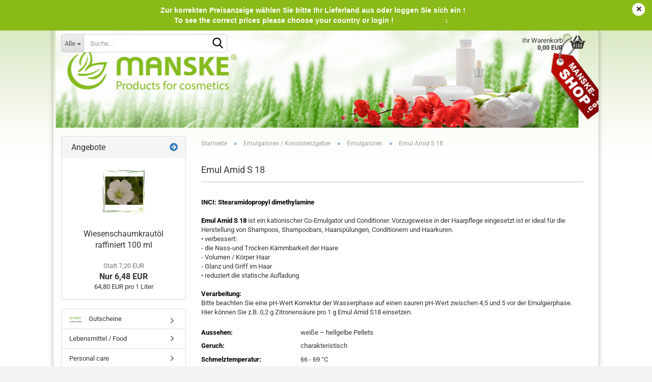

--- FILE ---
content_type: text/html; charset=utf-8
request_url: https://www.manske-shop.com/Emulgatoren---Konsistenzgeber/emulgatoren/Emul--Amid-S-18/
body_size: 38245
content:





	<!DOCTYPE html>
	<html xmlns="http://www.w3.org/1999/xhtml" dir="ltr" lang="de">
		
			<head>
				
					
					<!--

					=========================================================
					Shopsoftware by Gambio GmbH (c) 2005-2023 [www.gambio.de]
					=========================================================

					Gambio GmbH offers you highly scalable E-Commerce-Solutions and Services.
					The Shopsoftware is redistributable under the GNU General Public License (Version 2) [http://www.gnu.org/licenses/gpl-2.0.html].
					based on: E-Commerce Engine Copyright (c) 2006 xt:Commerce, created by Mario Zanier & Guido Winger and licensed under GNU/GPL.
					Information and contribution at http://www.xt-commerce.com

					=========================================================
					Please visit our website: www.gambio.de
					=========================================================

					-->
				

                
    

                    
                

				
					<meta name="viewport" content="width=device-width, initial-scale=1, minimum-scale=1.0, maximum-scale=1.0, user-scalable=no" />
				

				
					<meta http-equiv="Content-Type" content="text/html; charset=utf-8" />
		<meta name="language" content="de" />
		<meta name='Bild' content='https://www.manske-shop.com/images/logos/manske-gmbh_logo_logo.jpg' />
		<meta name='copyright' content='Manske GmbH' />
		<meta name="keywords" content="Emul Amid S 18" />
		<meta name="description" content="kationischer (Ko-)Emulgator und Conditioner. Zur Herstellung von Shampoos, Shampoobars, Haarspülungen, Haarconditioner, Haarkuren und Hautcremes" />
		<meta property="og:description" content="kationischer (Ko-)Emulgator und Conditioner. Zur Herstellung von Shampoos, Shampoobars, Haarspülungen, Haarconditioner, Haarkuren und Hautcremes" />
		<meta property="og:image" content="https://www.manske-shop.com/images/categories/og/" />
		<meta property="og:title" content="Emul Amid S 18" />
		<meta property="og:type" content="product.group" />
		<title>Emul Amid S 18 Emulgator Conditioner - www.manske-shop.com</title>

				

								
									

				
					<base href="https://www.manske-shop.com/" />
				

				
											
							<link rel="shortcut icon" href="https://www.manske-shop.com/images/logos/favicon.ico" type="image/x-icon" />
						
									

				
									

				
																		
								<link id="main-css" type="text/css" rel="stylesheet" href="public/theme/styles/system/main.min.css?bust=1769587052" />
							
															

				
					<meta name="robots" content="index,follow" />
		<link rel="canonical" href="https://www.manske-shop.com/Emulgatoren---Konsistenzgeber/emulgatoren/Emul--Amid-S-18/" />
		<meta property="og:url" content="https://www.manske-shop.com/Emulgatoren---Konsistenzgeber/emulgatoren/Emul--Amid-S-18/">
		
				

				
									

				
									

			</head>
		
		
			<body class="page-index-type-c636 page-index-type-gm_boosted_category page-index-type-cat page-index-type-cPath"
				  data-gambio-namespace="https://www.manske-shop.com/public/theme/javascripts/system"
				  data-jse-namespace="https://www.manske-shop.com/JSEngine/build"
				  data-gambio-controller="initialize"
				  data-gambio-widget="input_number responsive_image_loader transitions image_maps modal history dropdown core_workarounds anchor"
				  data-input_number-separator=","
					 data-xycons-namespace="https://www.manske-shop.com/GXModules/Xycons" >

				
					
				

				
									

				
									
		




	



	
		<div id="outer-wrapper" class="topbar-active">
			
				<header id="header" class="navbar">
					
	





	<div id="topbar-container">
						
		
					

		
			<div class="navbar-topbar">
				
					<nav data-gambio-widget="menu link_crypter" data-menu-switch-element-position="false" data-menu-events='{"desktop": ["click"], "mobile": ["click"]}' data-menu-ignore-class="dropdown-menu">
						<ul class="nav navbar-nav navbar-right" data-menu-replace="partial">

                            <li class="navbar-topbar-item">
                                <ul id="secondaryNavigation" class="nav navbar-nav ignore-menu">
                                                                    </ul>

                                <script id="secondaryNavigation-menu-template" type="text/mustache">
                                    
                                        <ul id="secondaryNavigation" class="nav navbar-nav">
                                            <li v-for="(item, index) in items" class="navbar-topbar-item hidden-xs content-manager-item">
                                                <a href="javascript:;" :title="item.title" @click="goTo(item.content)">
                                                    <span class="fa fa-arrow-circle-right visble-xs-block"></span>
                                                    {{item.title}}
                                                </a>
                                            </li>
                                        </ul>
                                    
                                </script>
                            </li>

							
															

							
															

							
															

							
															

							
															

															<li class="dropdown navbar-topbar-item first">

									
																					
												<a href="#" class="dropdown-toggle" data-toggle-hover="dropdown">
													
														<span class="hidden-xs">
															
																																	
																		<span class="fa fa-globe"></span>
																	
																															

															Deutschland
														</span>
													
													
														<span class="visible-xs-block">
															&nbsp;Lieferland
														</span>
													
												</a>
											
																			

									<ul class="level_2 dropdown-menu ignore-menu arrow-top">
										<li class="arrow"></li>
										<li>
											
												<form action="/Emulgatoren---Konsistenzgeber/emulgatoren/Emul--Amid-S-18/" method="POST" class="form-horizontal">

													
																											

													
																											

													
																													
																<div class="form-group">
																	<label for="countries-select">Lieferland</label>
																	
	<select name="switch_country" class="form-control" id="countries-select">
					
				<option value="AF" >Afghanistan</option>
			
					
				<option value="EG" >Ägypten</option>
			
					
				<option value="AL" >Albanien</option>
			
					
				<option value="DZ" >Algerien</option>
			
					
				<option value="AS" >Amerikanisch-Samoa</option>
			
					
				<option value="VI" >Amerikanische Jungferninseln</option>
			
					
				<option value="AD" >Andorra</option>
			
					
				<option value="AO" >Angola</option>
			
					
				<option value="AI" >Anguilla</option>
			
					
				<option value="AQ" >Antarktika</option>
			
					
				<option value="AG" >Antigua und Barbuda</option>
			
					
				<option value="GQ" >Äquatorialguinea</option>
			
					
				<option value="AR" >Argentinien</option>
			
					
				<option value="AM" >Armenien</option>
			
					
				<option value="AW" >Aruba</option>
			
					
				<option value="AZ" >Aserbaidschan</option>
			
					
				<option value="ET" >Äthiopien</option>
			
					
				<option value="AU" >Australien</option>
			
					
				<option value="BS" >Bahamas</option>
			
					
				<option value="BH" >Bahrain</option>
			
					
				<option value="BD" >Bangladesch</option>
			
					
				<option value="BB" >Barbados</option>
			
					
				<option value="BY" >Belarus (Weißrussland)</option>
			
					
				<option value="BE" >Belgien</option>
			
					
				<option value="BZ" >Belize</option>
			
					
				<option value="BJ" >Benin</option>
			
					
				<option value="BM" >Bermuda</option>
			
					
				<option value="BT" >Bhutan</option>
			
					
				<option value="BO" >Bolivien (Plurinationaler Staat)</option>
			
					
				<option value="BA" >Bosnien und Herzegowina</option>
			
					
				<option value="BW" >Botswana</option>
			
					
				<option value="BV" >Bouvetinsel</option>
			
					
				<option value="BR" >Brasilien</option>
			
					
				<option value="VG" >Britische Jungferninseln</option>
			
					
				<option value="IO" >Britisches Territorium im Indischen Ozean</option>
			
					
				<option value="BN" >Brunei Darussalam</option>
			
					
				<option value="BG" >Bulgarien</option>
			
					
				<option value="BF" >Burkina Faso</option>
			
					
				<option value="BI" >Burundi</option>
			
					
				<option value="CL" >Chile</option>
			
					
				<option value="CN" >China, Volksrepublik</option>
			
					
				<option value="CK" >Cookinseln</option>
			
					
				<option value="CR" >Costa Rica</option>
			
					
				<option value="CI" >Côte d&#039;Ivoire (Elfenbeinküste)</option>
			
					
				<option value="DE" selected>Deutschland</option>
			
					
				<option value="DM" >Dominica</option>
			
					
				<option value="DO" >Dominikanische Republik</option>
			
					
				<option value="DJ" >Dschibuti</option>
			
					
				<option value="DK" >Dänemark</option>
			
					
				<option value="EC" >Ecuador</option>
			
					
				<option value="SV" >El Salvador</option>
			
					
				<option value="ER" >Eritrea</option>
			
					
				<option value="EE" >Estland</option>
			
					
				<option value="FK" >Falklandinseln (Malwinen)</option>
			
					
				<option value="FJ" >Fidschi</option>
			
					
				<option value="FI" >Finnland</option>
			
					
				<option value="FR" >Frankreich</option>
			
					
				<option value="GF" >Französisch-Guayana</option>
			
					
				<option value="PF" >Französisch-Polynesien</option>
			
					
				<option value="TF" >Französische Süd- und Antarktisgebiete</option>
			
					
				<option value="FO" >Färöer</option>
			
					
				<option value="GA" >Gabun</option>
			
					
				<option value="GM" >Gambia</option>
			
					
				<option value="GE" >Georgien</option>
			
					
				<option value="GH" >Ghana</option>
			
					
				<option value="GI" >Gibraltar</option>
			
					
				<option value="GD" >Grenada</option>
			
					
				<option value="GR" >Griechenland</option>
			
					
				<option value="GL" >Grönland</option>
			
					
				<option value="GP" >Guadeloupe</option>
			
					
				<option value="GU" >Guam</option>
			
					
				<option value="GT" >Guatemala</option>
			
					
				<option value="GN" >Guinea</option>
			
					
				<option value="GW" >Guinea-Bissau</option>
			
					
				<option value="GY" >Guyana</option>
			
					
				<option value="HT" >Haiti</option>
			
					
				<option value="HM" >Heard und McDonaldinseln</option>
			
					
				<option value="HN" >Honduras</option>
			
					
				<option value="HK" >Hongkong</option>
			
					
				<option value="IC" >IC</option>
			
					
				<option value="IN" >Indien</option>
			
					
				<option value="ID" >Indonesien</option>
			
					
				<option value="IQ" >Irak</option>
			
					
				<option value="IR" >Iran, Islamische Republik</option>
			
					
				<option value="IE" >Irland</option>
			
					
				<option value="IS" >Island</option>
			
					
				<option value="IL" >Israel</option>
			
					
				<option value="IT" >Italien</option>
			
					
				<option value="JM" >Jamaika</option>
			
					
				<option value="JP" >Japan</option>
			
					
				<option value="YE" >Jemen</option>
			
					
				<option value="JO" >Jordanien</option>
			
					
				<option value="KY" >Kaimaninseln</option>
			
					
				<option value="KH" >Kambodscha</option>
			
					
				<option value="CM" >Kamerun</option>
			
					
				<option value="CA" >Kanada</option>
			
					
				<option value="CV" >Kap Verde</option>
			
					
				<option value="KZ" >Kasachstan</option>
			
					
				<option value="QA" >Katar</option>
			
					
				<option value="KE" >Kenia</option>
			
					
				<option value="KG" >Kirgisistan</option>
			
					
				<option value="KI" >Kiribati</option>
			
					
				<option value="CC" >Kokosinseln</option>
			
					
				<option value="CO" >Kolumbien</option>
			
					
				<option value="KM" >Komoren</option>
			
					
				<option value="KP" >Korea, Demokratische Volksrepublik (Nordkorea)</option>
			
					
				<option value="KR" >Korea, Republik (Südkorea)</option>
			
					
				<option value="HR" >Kroatien</option>
			
					
				<option value="CU" >Kuba</option>
			
					
				<option value="KW" >Kuwait</option>
			
					
				<option value="LA" >Laos, Demokratische Volksrepublik</option>
			
					
				<option value="LS" >Lesotho</option>
			
					
				<option value="LV" >Lettland</option>
			
					
				<option value="LB" >Libanon</option>
			
					
				<option value="LR" >Liberia</option>
			
					
				<option value="LY" >Libyen</option>
			
					
				<option value="LI" >Liechtenstein</option>
			
					
				<option value="LT" >Litauen</option>
			
					
				<option value="LU" >Luxemburg</option>
			
					
				<option value="MO" >Macao</option>
			
					
				<option value="MG" >Madagaskar</option>
			
					
				<option value="MW" >Malawi</option>
			
					
				<option value="MY" >Malaysia</option>
			
					
				<option value="MV" >Malediven</option>
			
					
				<option value="ML" >Mali</option>
			
					
				<option value="MT" >Malta</option>
			
					
				<option value="MA" >Marokko</option>
			
					
				<option value="MH" >Marshallinseln</option>
			
					
				<option value="MQ" >Martinique</option>
			
					
				<option value="MR" >Mauretanien</option>
			
					
				<option value="MU" >Mauritius</option>
			
					
				<option value="YT" >Mayotte</option>
			
					
				<option value="MK" >Mazedonien</option>
			
					
				<option value="MX" >Mexiko</option>
			
					
				<option value="FM" >Mikronesien (Föderierte Staaten von)</option>
			
					
				<option value="MD" >Moldawien (Republik Moldau)</option>
			
					
				<option value="MC" >Monaco</option>
			
					
				<option value="MN" >Mongolei</option>
			
					
				<option value="MS" >Montserrat</option>
			
					
				<option value="MZ" >Mosambik</option>
			
					
				<option value="MM" >Myanmar (Burma)</option>
			
					
				<option value="NA" >Namibia</option>
			
					
				<option value="NR" >Nauru</option>
			
					
				<option value="NP" >Nepal</option>
			
					
				<option value="NC" >Neukaledonien</option>
			
					
				<option value="NZ" >Neuseeland</option>
			
					
				<option value="NI" >Nicaragua</option>
			
					
				<option value="NL" >Niederlande</option>
			
					
				<option value="NE" >Niger</option>
			
					
				<option value="NG" >Nigeria</option>
			
					
				<option value="NU" >Niue</option>
			
					
				<option value="XI" >Nordirland</option>
			
					
				<option value="NF" >Norfolkinsel</option>
			
					
				<option value="NO" >Norwegen</option>
			
					
				<option value="MP" >Nördliche Marianen</option>
			
					
				<option value="OM" >Oman</option>
			
					
				<option value="AT" >Österreich</option>
			
					
				<option value="PK" >Pakistan</option>
			
					
				<option value="PW" >Palau</option>
			
					
				<option value="PA" >Panama</option>
			
					
				<option value="PG" >Papua-Neuguinea</option>
			
					
				<option value="PY" >Paraguay</option>
			
					
				<option value="PE" >Peru</option>
			
					
				<option value="PH" >Philippinen</option>
			
					
				<option value="PN" >Pitcairninseln</option>
			
					
				<option value="PL" >Polen</option>
			
					
				<option value="PT" >Portugal</option>
			
					
				<option value="PR" >Puerto Rico</option>
			
					
				<option value="TW" >Republik China (Taiwan)</option>
			
					
				<option value="CG" >Republik Kongo</option>
			
					
				<option value="RW" >Ruanda</option>
			
					
				<option value="RO" >Rumänien</option>
			
					
				<option value="RU" >Russische Föderation</option>
			
					
				<option value="RE" >Réunion</option>
			
					
				<option value="PM" >Saint-Pierre und Miquelon</option>
			
					
				<option value="SB" >Salomonen</option>
			
					
				<option value="ZM" >Sambia</option>
			
					
				<option value="WS" >Samoa</option>
			
					
				<option value="SM" >San Marino</option>
			
					
				<option value="SA" >Saudi-Arabien</option>
			
					
				<option value="SE" >Schweden</option>
			
					
				<option value="CH" >Schweiz</option>
			
					
				<option value="SN" >Senegal</option>
			
					
				<option value="RS" >Serbien</option>
			
					
				<option value="SC" >Seychellen</option>
			
					
				<option value="SL" >Sierra Leone</option>
			
					
				<option value="ZW" >Simbabwe</option>
			
					
				<option value="SG" >Singapur</option>
			
					
				<option value="SK" >Slowakei (Slowakische Republik)</option>
			
					
				<option value="SI" >Slowenien</option>
			
					
				<option value="SO" >Somalia</option>
			
					
				<option value="ES" >Spanien</option>
			
					
				<option value="LK" >Sri Lanka</option>
			
					
				<option value="SH" >St. Helena, Ascension und Tristan da Cunha</option>
			
					
				<option value="KN" >St. Kitts und Nevis</option>
			
					
				<option value="LC" >St. Lucia</option>
			
					
				<option value="VC" >St. Vincent und die Grenadinen</option>
			
					
				<option value="VA" >Staat Vatikanstadt</option>
			
					
				<option value="SD" >Sudan</option>
			
					
				<option value="SR" >Suriname</option>
			
					
				<option value="SJ" >Svalbard und Jan Mayen</option>
			
					
				<option value="SZ" >Swasiland</option>
			
					
				<option value="SY" >Syrien, Arabische Republik</option>
			
					
				<option value="ST" >São Tomé und Príncipe</option>
			
					
				<option value="ZA" >Südafrika</option>
			
					
				<option value="GS" >Südgeorgien und die Südlichen Sandwichinseln</option>
			
					
				<option value="TJ" >Tadschikistan</option>
			
					
				<option value="TZ" >Tansania, Vereinigte Republik</option>
			
					
				<option value="TH" >Thailand</option>
			
					
				<option value="TG" >Togo</option>
			
					
				<option value="TK" >Tokelau</option>
			
					
				<option value="TO" >Tonga</option>
			
					
				<option value="TT" >Trinidad und Tobago</option>
			
					
				<option value="TD" >Tschad</option>
			
					
				<option value="CZ" >Tschechische Republik</option>
			
					
				<option value="TN" >Tunesien</option>
			
					
				<option value="TM" >Turkmenistan</option>
			
					
				<option value="TC" >Turks- und Caicosinseln</option>
			
					
				<option value="TV" >Tuvalu</option>
			
					
				<option value="TR" >Türkei</option>
			
					
				<option value="UG" >Uganda</option>
			
					
				<option value="UA" >Ukraine</option>
			
					
				<option value="HU" >Ungarn</option>
			
					
				<option value="UM" >United States Minor Outlying Islands</option>
			
					
				<option value="UY" >Uruguay</option>
			
					
				<option value="UZ" >Usbekistan</option>
			
					
				<option value="VU" >Vanuatu</option>
			
					
				<option value="VE" >Venezuela (Bolivarische Republik)</option>
			
					
				<option value="AE" >Vereinigte Arabische Emirate</option>
			
					
				<option value="US" >Vereinigte Staaten von Amerika</option>
			
					
				<option value="GB" >Vereinigtes Königreich</option>
			
					
				<option value="VN" >Vietnam</option>
			
					
				<option value="WF" >Wallis und Futuna</option>
			
					
				<option value="CX" >Weihnachtsinsel</option>
			
					
				<option value="EH" >Westsahara</option>
			
					
				<option value="CF" >Zentralafrikanische Republik</option>
			
					
				<option value="CY" >Zypern</option>
			
					
				<option value="AX" >Åland</option>
			
			</select>

																</div>
															
																											

													
														<div class="dropdown-footer row">
															<input type="submit" class="btn btn-primary btn-block" value="Speichern" title="Speichern" />
														</div>
													

													

												</form>
											
										</li>
									</ul>
								</li>
							
							
																	
										<li class="dropdown navbar-topbar-item">
											<a title="Anmeldung" href="/Emulgatoren---Konsistenzgeber/emulgatoren/Emul--Amid-S-18/#" class="dropdown-toggle" data-toggle-hover="dropdown">
												
																											
															<span class="fa fa-user-o"></span>
														
																									

												&nbsp;Kundenlogin
											</a>
											




	<ul class="dropdown-menu dropdown-menu-login arrow-top">
		
			<li class="arrow"></li>
		
		
		
			<li class="dropdown-header hidden-xs">Kundenlogin</li>
		
		
		
			<li>
				<form action="https://www.manske-shop.com/login.php?action=process" method="post" class="form-horizontal">
					<input type="hidden" name="return_url" value="https://www.manske-shop.com/Emulgatoren---Konsistenzgeber/emulgatoren/Emul--Amid-S-18/">
					<input type="hidden" name="return_url_hash" value="bbe9517d23dfc98301c80a82f9f81df727ef64e8c494b5bc79e9c99ef27787ec">
					
						<div class="form-group">
							<input autocomplete="username" type="email" id="box-login-dropdown-login-username" class="form-control" placeholder="E-Mail" name="email_address" />
						</div>
					
					
                        <div class="form-group password-form-field" data-gambio-widget="show_password">
                            <input autocomplete="current-password" type="password" id="box-login-dropdown-login-password" class="form-control" placeholder="Passwort" name="password" />
                            <button class="btn show-password hidden" type="button">
                                <i class="fa fa-eye" aria-hidden="true"></i>
                            </button>
                        </div>
					
					
						<div class="dropdown-footer row">
							
	
								
									<input type="submit" class="btn btn-primary btn-block" value="Anmelden" />
								
								<ul>
									
										<li>
											<a title="Konto erstellen" href="https://www.manske-shop.com/shop.php?do=CreateRegistree">
												Konto erstellen
											</a>
										</li>
									
									
										<li>
											<a title="Passwort vergessen?" href="https://www.manske-shop.com/password_double_opt.php">
												Passwort vergessen?
											</a>
										</li>
									
								</ul>
							
	

	
						</div>
					
				</form>
			</li>
		
	</ul>


										</li>
									
															

							
																	
										<li class="navbar-topbar-item">
											<a href="https://www.manske-shop.com/wish_list.php" title="Merkzettel anzeigen">
												
																											
															<span class="fa fa-heart-o"></span>
														
																									

												&nbsp;Merkzettel
											</a>
										</li>
									
															

							
						</ul>
					</nav>
				
			</div>
		
	</div>




	<div class="inside">

		<div class="row">

		
												
			<div class="navbar-header" data-gambio-widget="mobile_menu">
								
					
	
	
			
	
		<button type="button" class="navbar-toggle" data-mobile_menu-target="#categories .navbar-collapse"
		        data-mobile_menu-body-class="categories-open" data-mobile_menu-toggle-content-visibility>
			<img src="public/theme/images/svgs/bars.svg" class="gx-menu svg--inject" alt="">
		</button>
	
	
	
		<button type="button" class="navbar-toggle cart-icon" data-mobile_menu-location="shopping_cart.php">
			<img src="public/theme/images/svgs/basket.svg" class="gx-cart-basket svg--inject" alt="">
			<span class="cart-products-count hidden">
				0
			</span>
		</button>
	
	
			
			<button type="button" class="navbar-toggle" data-mobile_menu-target=".navbar-search" data-mobile_menu-body-class="search-open"
					data-mobile_menu-toggle-content-visibility>
				<img src="public/theme/images/svgs/search.svg" class="gx-search svg--inject" alt="">
			</button>
		
	
				
			</div>
		

		
							






	<div class="navbar-search collapse">
		
		
						<p class="navbar-search-header dropdown-header">Suche</p>
		
		
		
			<form action="advanced_search_result.php" method="get" data-gambio-widget="live_search">
		
				<div class="navbar-search-input-group input-group">
					<div class="navbar-search-input-group-btn input-group-btn custom-dropdown" data-dropdown-trigger-change="false" data-dropdown-trigger-no-change="false">
						
						
							<button type="button" class="btn btn-default dropdown-toggle" data-toggle="dropdown" aria-haspopup="true" aria-expanded="false">
								<span class="dropdown-name">Alle</span> <span class="caret"></span>
							</button>
						
						
						
															
									<ul class="dropdown-menu">
																				
												<li><a href="#" data-rel="0">Alle</a></li>
											
																							
													<li><a href="#" data-rel="685">Gutscheine</a></li>
												
																							
													<li><a href="#" data-rel="1612">Lebensmittel / Food</a></li>
												
																							
													<li><a href="#" data-rel="1522">Personal care</a></li>
												
																							
													<li><a href="#" data-rel="1">Aromen</a></li>
												
																							
													<li><a href="#" data-rel="59">Bio Ätherische Öle</a></li>
												
																							
													<li><a href="#" data-rel="4">Ätherische Öle naturrein</a></li>
												
																							
													<li><a href="#" data-rel="75">BIO-Öle / BIO-Butter / BIO-Wachs</a></li>
												
																							
													<li><a href="#" data-rel="282">Öle / Butter / Wachs (konventionell)</a></li>
												
																							
													<li><a href="#" data-rel="105">Blockformen & Dividor</a></li>
												
																							
													<li><a href="#" data-rel="1433">Cosmetic Bases</a></li>
												
																							
													<li><a href="#" data-rel="109">Dekorative Kosmetik</a></li>
												
																							
													<li><a href="#" data-rel="1059">Diffuser & mehr</a></li>
												
																							
													<li><a href="#" data-rel="114">Emulgatoren / Konsistenzgeber</a></li>
												
																							
													<li><a href="#" data-rel="185">Extrakte</a></li>
												
																							
													<li><a href="#" data-rel="123">Farben</a></li>
												
																							
													<li><a href="#" data-rel="187">Gelbildner</a></li>
												
																							
													<li><a href="#" data-rel="190">Gieß-, Rohseife</a></li>
												
																							
													<li><a href="#" data-rel="204">Hydrolate</a></li>
												
																							
													<li><a href="#" data-rel="218">Konservierung / Antioxidans</a></li>
												
																							
													<li><a href="#" data-rel="222">Kräuter & Blüten</a></li>
												
																							
													<li><a href="#" data-rel="248">Milchpulver</a></li>
												
																							
													<li><a href="#" data-rel="257">Naturidentische Äth. Öle</a></li>
												
																							
													<li><a href="#" data-rel="367">Parfümöle</a></li>
												
																							
													<li><a href="#" data-rel="419">Parfümöle für Naturkosmetik</a></li>
												
																							
													<li><a href="#" data-rel="1395">Parfümöle DIY</a></li>
												
																							
													<li><a href="#" data-rel="423">Peelings</a></li>
												
																							
													<li><a href="#" data-rel="920">Rezepte</a></li>
												
																							
													<li><a href="#" data-rel="429">Rohstoffe / Raw Materials</a></li>
												
																							
													<li><a href="#" data-rel="458">Seifenformen / Soap Molds</a></li>
												
																							
													<li><a href="#" data-rel="462">Silikon Formen</a></li>
												
																							
													<li><a href="#" data-rel="467">Tenside</a></li>
												
																							
													<li><a href="#" data-rel="1374">Tierpflege / Pet care</a></li>
												
																							
													<li><a href="#" data-rel="474">Tonerde</a></li>
												
																							
													<li><a href="#" data-rel="495">Zubehör</a></li>
												
																														</ul>
								
													
						
						
															
									<select name="categories_id">
										<option value="0">Alle</option>
																																	
													<option value="685">Gutscheine</option>
												
																							
													<option value="1612">Lebensmittel / Food</option>
												
																							
													<option value="1522">Personal care</option>
												
																							
													<option value="1">Aromen</option>
												
																							
													<option value="59">Bio Ätherische Öle</option>
												
																							
													<option value="4">Ätherische Öle naturrein</option>
												
																							
													<option value="75">BIO-Öle / BIO-Butter / BIO-Wachs</option>
												
																							
													<option value="282">Öle / Butter / Wachs (konventionell)</option>
												
																							
													<option value="105">Blockformen & Dividor</option>
												
																							
													<option value="1433">Cosmetic Bases</option>
												
																							
													<option value="109">Dekorative Kosmetik</option>
												
																							
													<option value="1059">Diffuser & mehr</option>
												
																							
													<option value="114">Emulgatoren / Konsistenzgeber</option>
												
																							
													<option value="185">Extrakte</option>
												
																							
													<option value="123">Farben</option>
												
																							
													<option value="187">Gelbildner</option>
												
																							
													<option value="190">Gieß-, Rohseife</option>
												
																							
													<option value="204">Hydrolate</option>
												
																							
													<option value="218">Konservierung / Antioxidans</option>
												
																							
													<option value="222">Kräuter & Blüten</option>
												
																							
													<option value="248">Milchpulver</option>
												
																							
													<option value="257">Naturidentische Äth. Öle</option>
												
																							
													<option value="367">Parfümöle</option>
												
																							
													<option value="419">Parfümöle für Naturkosmetik</option>
												
																							
													<option value="1395">Parfümöle DIY</option>
												
																							
													<option value="423">Peelings</option>
												
																							
													<option value="920">Rezepte</option>
												
																							
													<option value="429">Rohstoffe / Raw Materials</option>
												
																							
													<option value="458">Seifenformen / Soap Molds</option>
												
																							
													<option value="462">Silikon Formen</option>
												
																							
													<option value="467">Tenside</option>
												
																							
													<option value="1374">Tierpflege / Pet care</option>
												
																							
													<option value="474">Tonerde</option>
												
																							
													<option value="495">Zubehör</option>
												
																														</select>
								
													
						
					</div>

					
					<button type="submit" class="form-control-feedback">
						<img src="public/theme/images/svgs/search.svg" class="gx-search-input svg--inject" alt="">
					</button>
					

					<input type="text" name="keywords" placeholder="Suche..." class="form-control search-input" autocomplete="off" />

				</div>
		
				
									<input type="hidden" value="1" name="inc_subcat" />
								
				
					<div class="navbar-search-footer visible-xs-block">
						
							<button class="btn btn-primary btn-block" type="submit">
								Suche...
							</button>
						
						
							<a href="advanced_search.php" class="btn btn-default btn-block" title="Erweiterte Suche">
								Erweiterte Suche
							</a>
						
					</div>
				
				
				<div class="search-result-container"></div>
		
			</form>
		
	</div>


					

		
							
					
	<div class="custom-container">
		
			<div class="inside">
				
											
							<p>
	<br />
	&nbsp;
</p>

						
									
			</div>
		
	</div>
				
					

		
    		<!-- layout_header honeygrid -->
							
					


	<nav id="cart-container" class="navbar-cart" data-gambio-widget="menu cart_dropdown" data-menu-switch-element-position="false">
		
			<ul class="cart-container-inner">
				
					<li>
						<a href="https://www.manske-shop.com/shopping_cart.php" class="dropdown-toggle">
							
								<img src="public/theme/images/svgs/basket.svg" alt="" class="gx-cart-basket svg--inject">
								<span class="cart">
									Ihr Warenkorb<br />
									<span class="products">
										0,00 EUR
									</span>
								</span>
							
							
																	<span class="cart-products-count hidden">
										
									</span>
															
						</a>

						
							



	<ul class="dropdown-menu arrow-top cart-dropdown cart-empty">
		
			<li class="arrow"></li>
		
	
		
					
	
		
            <script>
            function ga4ViewCart() {
                console.log('GA4 is disabled');
            }
        </script>
    
			<li class="cart-dropdown-inside">
		
				
									
				
									
						<div class="cart-empty">
							Sie haben noch keine Artikel in Ihrem Warenkorb.
						</div>
					
								
			</li>
		
	</ul>
						
					</li>
				
			</ul>
		
	</nav>

				
					

		</div>

	</div>


	
		<div class="topbar-notification"
		     style="background-color: #89ba17;"
		     data-gambio-widget="notifications">
			<span class="notification-content">
				<div style="text-align: center;">
	<span style="color:#FFFFFF;"><strong><span style="font-family:arial,helvetica,sans-serif;"><span style="font-size:14px;">Zur korrekten Preisanzeige w&auml;hlen Sie bitte Ihr Lieferland aus oder loggen Sie sich ein !<br />
	To see the correct prices please choose your country or login !&nbsp;&nbsp; &nbsp; &nbsp; &nbsp; &nbsp;&nbsp; &nbsp; &nbsp; &nbsp; &nbsp; &nbsp; &nbsp;&nbsp; </span></span> <span style="font-size:11.0pt;line-height:107%;
font-family:&quot;Calibri&quot;,&quot;sans-serif&quot;;mso-ascii-theme-font:minor-latin;mso-fareast-font-family:
Calibri;mso-fareast-theme-font:minor-latin;mso-hansi-theme-font:minor-latin;
mso-bidi-font-family:&quot;Times New Roman&quot;;mso-bidi-theme-font:minor-bidi;
mso-ansi-language:DE;mso-fareast-language:EN-US;mso-bidi-language:AR-SA">&darr;</span>&nbsp;&nbsp;</strong></span>
</div>
			</span>
			<span class="fa-stack hide-topbar-notification">
				<i class="fa fa-circle fa-inverse fa-stack-2x"></i>
				<i class="fa fa-close fa-stack-1x"></i>
			</span>
		</div>
	







	<noscript>
		<div class="alert alert-danger noscript-notice">
			JavaScript ist in Ihrem Browser deaktiviert. Aktivieren Sie JavaScript, um alle Funktionen des Shops nutzen und alle Inhalte sehen zu können.
		</div>
	</noscript>



			



	
					
				<div id="categories">
					<div class="navbar-collapse collapse">
						
							<nav class="navbar-default navbar-categories hidden-sm hidden-md hidden-lg" data-gambio-widget="menu">
								
									<ul class="level-1 nav navbar-nav">
																				
										
											<li class="dropdown dropdown-more" style="display: none">
												
													<a class="dropdown-toggle" href="#" title="">
														Weitere
													</a>
												
												
													<ul class="level-2 dropdown-menu ignore-menu"></ul>
												
											</li>
										
									</ul>
								
							</nav>
						
					</div>
				</div>
			
			


					</header>
			

			
				
				

			
				<div id="wrapper">
					<div class="row">

						
							<div id="main">
								<div class="main-inside">
									
										
	
			<script type="application/ld+json">{"@context":"https:\/\/schema.org","@type":"BreadcrumbList","itemListElement":[{"@type":"ListItem","position":1,"name":"Startseite","item":"https:\/\/www.manske-shop.com\/"},{"@type":"ListItem","position":2,"name":"Emulgatoren \/ Konsistenzgeber","item":"https:\/\/www.manske-shop.com\/Emulgatoren---Konsistenzgeber\/"},{"@type":"ListItem","position":3,"name":"Emulgatoren","item":"https:\/\/www.manske-shop.com\/Emulgatoren---Konsistenzgeber\/emulgatoren\/"},{"@type":"ListItem","position":4,"name":"Emul Amid S 18","item":"https:\/\/www.manske-shop.com\/Emulgatoren---Konsistenzgeber\/emulgatoren\/Emul--Amid-S-18\/"}]}</script>
	    
		<div id="breadcrumb_navi">
            				<span class="breadcrumbEntry">
													<a href="https://www.manske-shop.com/" class="headerNavigation">
								<span>Startseite</span>
							</a>
											</span>
                <span class="breadcrumbSeparator"> &raquo; </span>            				<span class="breadcrumbEntry">
													<a href="https://www.manske-shop.com/Emulgatoren---Konsistenzgeber/" class="headerNavigation">
								<span>Emulgatoren / Konsistenzgeber</span>
							</a>
											</span>
                <span class="breadcrumbSeparator"> &raquo; </span>            				<span class="breadcrumbEntry">
													<a href="https://www.manske-shop.com/Emulgatoren---Konsistenzgeber/emulgatoren/" class="headerNavigation">
								<span>Emulgatoren</span>
							</a>
											</span>
                <span class="breadcrumbSeparator"> &raquo; </span>            				<span class="breadcrumbEntry">
													<span>Emul Amid S 18</span>
                        					</span>
                            		</div>
    


									

									
										<div id="shop-top-banner">
																					</div>
									

									


	
		<div id="categories-below-breadcrumb_636" data-gx-content-zone="categories-below-breadcrumb_636" class="gx-content-zone">

</div>
	

	
		


	<div class="filter-selection-container hidden">
				
		
		<p><strong>Aktueller Filter</strong></p>
		
		
			</div>
	
	
	
	
		
	
					
							
			


	
			

	
	
	
	
		
	










	
		
	

	
		
	

	
		
	
					
									
						<h1>Emul Amid S 18</h1>
					
							
			


	
					
				<div class="categories-description-container">

					
						
													
													
								<span style="color:#000000;"><strong>INCI: Stearamidopropyl dimethylamine<br />
<br />
Emul Amid S 18 </strong></span>ist ein kationischer Co-Emulgator und Conditioner. Vorzugsweise in der Haarpflege eingesetzt ist er ideal f&uuml;r die Herstellung von Shampoos, Shampoobars, Haarsp&uuml;lungen, Conditionern und Haarkuren.<br />
&bull; verbessert:<br />
- die Nass-und Trocken K&auml;mmbarkeit der Haare<br />
- Volumen / K&ouml;rper Haar<br />
- Glanz und Griff im Haar<br />
&bull; reduziert die statische Aufladung<br />
<br />
<span style="color:#000000;"><strong>Verarbeitung:</strong></span><br />
Bitte beachten Sie eine pH-Wert Korrektur der Wasserphase auf einen sauren pH-Wert zwischen 4,5 und 5 vor der Emulgierphase. Hier k&ouml;nnen Sie z.B. 0,2 g Zitronens&auml;ure pro 1 g Emul Amid S18 einsetzen.<br />
&nbsp;
<table border="0" cellpadding="1" cellspacing="1" height="134" width="492">
	<tbody>
		<tr>
			<td style="width: 204px;"><span style="color:#000000;"><strong>Aussehen:</strong></span></td>
			<td style="width: 325px;">wei&szlig;e &ndash; hellgelbe Pellets</td>
		</tr>
		<tr>
			<td style="width: 204px;"><span style="color:#000000;"><strong>Geruch:</strong></span></td>
			<td style="width: 325px;">charakteristisch</td>
		</tr>
		<tr>
			<td style="width: 204px;"><span style="color:#000000;"><strong>Schmelztemperatur:</strong></span></td>
			<td style="width: 325px;">66&nbsp;- 69 &deg;C</td>
		</tr>
		<tr>
			<td style="width: 204px;"><span style="color:#000000;"><strong>Einsatzkonzentrationen:</strong></span></td>
			<td style="width: 325px;">Haarsp&uuml;lungen, -Kuren: 1,00 - 3,00 %</td>
		</tr>
		<tr>
			<td style="width: 204px;">&nbsp;</td>
			<td style="width: 325px;">Shampoos: 0,50 - 2,00 %</td>
		</tr>
	</tbody>
</table>
							
												
													
					

				</div>
			
			

	

	
		


	<div class="productlisting-filter-container"
		 data-gambio-widget="product_listing_filter"
		 data-product_listing_filter-target=".productlist-viewmode">
		<form name="panel"
			  action="/Emulgatoren---Konsistenzgeber/emulgatoren/Emul--Amid-S-18/"
			  method="get" >
			<input type="hidden" name="view_mode" value="default" />

			<div class="row">
				<div class="col-xs-12 col-lg-6">

					
	<div class="productlisting-filter-hiddens">
			</div>

					
						<div class="jsPanelViewmode panel-viewmode clearfix productlist-viewmode-list btn-group">
							<a href="/"
							   class="btn btn-default jsProductListingGrid productlisting-listing-grid"
							   data-product_listing_filter-add="productlist-viewmode-grid"
							   data-product_listing_filter-url-param="tiled"
							   rel="nofollow"> <i class="fa fa-th"></i> </a> <a href="/"
																											   class="btn btn-default jsProductListingList productlisting-listing-list active"
																											   data-product_listing_filter-add="productlist-viewmode-list"
																											   data-product_listing_filter-url-param="default"
																											   rel="nofollow">
								<i class="fa fa-th-list"></i> </a>
						</div>
					

					
						<a href="#filterbox-container"
						   class="btn btn-default filter-button js-open-modal hidden-sm hidden-md hidden-lg"
						   data-modal-type="alert"
						   data-modal-settings='{"title": "FILTER", "dialogClass": "box-filter"}'
						   rel="nofollow">
							<i class="fa fa-filter"></i> </a>
					


					
						<div class="btn-group dropdown custom-dropdown" data-dropdown-shorten="null">
							
								<button type="button" class="btn btn-default dropdown-toggle">
									<span class="dropdown-name">
										Sortieren nach 
																			</span> <span class="caret"></span>
								</button>
							
							
								<ul class="dropdown-menu">
									<li><a data-rel="price_asc"
										   href="/"
										   rel="nofollow"
										   title="Preis aufsteigend">Preis aufsteigend</a>
									</li>
									<li><a data-rel="price_desc"
										   href="/"
										   rel="nofollow"
										   title="Preis absteigend">Preis absteigend</a></li>
									<li class="divider"></li>
									<li><a data-rel="name_asc"
										   href="/"
										   rel="nofollow"
										   title="Name aufsteigend">Name aufsteigend</a>
									</li>
									<li><a data-rel="name_desc"
										   href="/"
										   rel="nofollow"
										   title="Name absteigend">Name absteigend</a>
									</li>
									<li class="divider"></li>
									<li><a data-rel="date_asc"
										   href="/"
										   rel="nofollow"
										   title="Einstelldatum aufsteigend">Einstelldatum aufsteigend</a>
									</li>
									<li><a data-rel="date_desc"
										   href="/"
										   rel="nofollow"
										   title="Einstelldatum absteigend">Einstelldatum absteigend</a>
									</li>
									<li class="divider"></li>
									<li><a data-rel="shipping_asc"
										   href="/"
										   rel="nofollow"
										   title="Lieferzeit aufsteigend">Lieferzeit aufsteigend</a></li>
									<li><a data-rel="shipping_desc"
										   href="/"
										   rel="nofollow"
										   title="Lieferzeit absteigend">Lieferzeit absteigend</a></li>
								</ul>
							
							
								<select name="listing_sort" class="jsReload input-select">
									<option value="" selected="selected">Sortieren nach </option>
									<option value="price_asc">Preis aufsteigend</option>
									<option value="price_desc">Preis absteigend</option>
									<option value="name_asc">Name aufsteigend</option>
									<option value="name_desc">Name absteigend</option>
									<option value="date_asc">Einstelldatum aufsteigend</option>
									<option value="date_desc">Einstelldatum absteigend</option>
									<option value="shipping_asc">Lieferzeit aufsteigend</option>
									<option value="shipping_desc">Lieferzeit absteigend</option>
								</select>
							
						</div>
					

					
					
						<div class="btn-group dropdown custom-dropdown" data-dropdown-shorten="null">
							
								<button type="button" class="btn btn-default dropdown-toggle">
									<span class="dropdown-name">
										200 pro Seite
																			</span> <span class="caret"></span>
								</button>
							
							
								<ul class="dropdown-menu">
									<li>										<a data-rel="200" href="/" title="200 pro Seite" rel="nofollow">200 pro Seite</a></li>
									<li>										<a data-rel="400" href="/" title="400 pro Seite" rel="nofollow">400 pro Seite</a></li>
									<li>										<a data-rel="600" href="/" title="600 pro Seite" rel="nofollow">600 pro Seite</a></li>
									<li>										<a data-rel="1200" href="/" title="1200 pro Seite" rel="nofollow">1200 pro Seite</a></li>
									<li>										<a data-rel="2400" href="/" title="2400 pro Seite" rel="nofollow">2400 pro Seite</a></li>
								</ul>
							
							
								<select name="listing_count" class="jsReload input-select">
									<option value="200">200 pro Seite</option>
									<option value="400">400 pro Seite</option>
									<option value="600">600 pro Seite</option>
									<option value="1200">1200 pro Seite</option>
									<option value="2400">2400 pro Seite</option>
								</select>
							
						</div>
					

				</div>

				
					<div class="col-xs-12 col-lg-6">
						



	<div class="panel-pagination text-right">
		<nav>
			<ul class="pagination">
				<li>
									</li><!-- to avoid spaces
									--><li>
											<span class="active">1</span>
									</li><!-- to avoid spaces
								--><li>
									</li>
			</ul>
		</nav>
	</div>
					</div>
				

			</div>

		</form>
	</div>

	

	
		<div class="container-fluid"
			 data-gambio-widget="product_hover"
			 data-product_hover-scope=".productlist-viewmode-grid">
			<div class="row product-filter-target productlist productlist-viewmode productlist-viewmode-list"
				 data-gambio-widget="cart_handler">

				
					




		
								
								
		
			
		
	
		
			
		
	
		
			






	
		
	

	
		<div class="product-container"
				 data-index="productlist_3108">

			
				<form  class="product-tile no-status-check">
					
					
						<div class="inside">
							<div class="content-container">
								<div class="content-container-inner">
									
									
										<figure class="image" id="productlist_3108_img">
											
																									
																																																	
														<span title="Emul Amid S 18 - 100 g" class="product-hover-main-image product-image">
                                                            <a href="https://www.manske-shop.com/Emulgatoren---Konsistenzgeber/emulgatoren/Emul--Amid-S-18/Emul-Amid-S-18---100-g.html">
															    <img src="images/product_images/info_images/Emul Amid S18.jpg" alt="Emul Amid S 18 - 100 g">
                                                            </a>
														</span>
													
																							

											
																							

											
																							

											
																							
										</figure>
									
									
									
										<div class="title-description">
											
												<div class="title">
													<a href="https://www.manske-shop.com/Emulgatoren---Konsistenzgeber/emulgatoren/Emul--Amid-S-18/Emul-Amid-S-18---100-g.html" title="Kationischer (Ko-)Emulgator und Conditioner. Zur Herstellung von Shampoos,..." class="product-url ">
														Emul Amid S 18 - 100 g
													</a>
												</div>
											
											

											
																									
														<div class="description hidden-grid">
															<h2><span style="font-size:12px;"><span style="font-family:Arial,Helvetica,sans-serif;">INCI: Stearamidopropyl dimethylamine</span></span></h2>
<span style="font-family:Arial,Helvetica,sans-serif;"><span style="font-size:12px;">kationischer Emulgator und Conditioner</span></span>
														</div>
													
																							
				
											
												
											

											
																							
				
				
											
												<div class="shipping hidden visible-list">
													
																													
																																	
																		Art.Nr.:
																		101776
																		<br />
																	
																															
															
															
																															

															
																<span class="products-details-weight-container">
																	
																																			

																	
																																			
																</span>
															
																											
												</div><!-- // .shipping -->
											
				
										</div><!-- // .title-description -->
									

									
										
																					
									
				
									
										<div class="price-tax">

											
																							
											
											
												<div class="price">
													<span class="current-price-container" title="Kationischer (Ko-)Emulgator und Conditioner. Zur Herstellung von Shampoos,...">
														3,55 EUR
														
																																												<br />
															<span class="gm_products_vpe products-vpe">
																35,50 EUR pro 1 kg
															</span>
																																										</span>
												</div>
											

											
												<div class="shipping hidden visible-flyover">
													
																													
																Art.Nr.:
																101776
																<br />
															
																											
													
													
																											
												</div><!-- // .shipping -->
											

											
												<div class="additional-container">
													<!-- Use this if you want to add something to the product tiles -->
												</div>
											
				
											
												<div class="tax-shipping-hint hidden-grid">
																											<div class="tax">inkl. 19% MwSt. zzgl. 
				<a class="gm_shipping_link lightbox_iframe" href="https://www.manske-shop.com/popup/Versand-und-Zahlungsbedingungen.html"
						target="_self"
						rel="nofollow"
						data-modal-settings='{"title":"Versand", "sectionSelector": ".content_text", "bootstrapClass": "modal-lg"}'>
					<span style="text-decoration:underline">Versand</span>
		        </a></div>
																									</div>
											
        
                <!-- (M0065) (LC:04.00) (Start) -->
                <div class="description desc-max-qty-listing hidden-grid"></div>
                <!-- (M0065) (LC:04.00) (Ende) -->
        

				
											
												<div class="cart-error-msg alert alert-danger hidden hidden-grid" role="alert"></div>
											
				
											<div class="button-input hidden-grid"  data-gambio-widget="input_number">
												
																											
															<div class="row">
																<div class="col-xs-12 col-lg-3 quantity-input" data-gambio-widget="input_number">
																	
																																																								<input type="text" name="products_qty" id="gm_attr_calc_qty_3108" class="form-control js-calculate-qty gm_listing_form gm_class_input" value="1" />
																																			
																</div>
						
																<div class="col-xs-12 col-lg-9">
																	
																																				
																			<button class="btn btn-primary btn-buy btn-block pull-right js-btn-add-to-cart"
																					type="submit"
																					name="btn-add-to-cart"
																					title="In den Warenkorb">
																																									In den Warenkorb
																																							</button>
																		
																	
																</div>
															</div>
														
																									
											
												<input type="hidden" name="products_id" value="3108" />
											</div><!-- // .button-input -->
										</div><!-- // .price-tax -->
									
								</div><!-- // .content-container-inner -->
							</div><!-- // .content-container -->
						</div><!-- // .inside -->
					
				</form>
			

			
							
		</div><!-- // .product-container -->
	

		
	
		
								
								
		
			
		
	
		
			
		
	
		
			






	
		
	

	
		<div class="product-container"
				 data-index="productlist_3878">

			
				<form  class="product-tile no-status-check">
					
					
						<div class="inside">
							<div class="content-container">
								<div class="content-container-inner">
									
									
										<figure class="image" id="productlist_3878_img">
											
																									
																																																	
														<span title="Emul Amid S 18 - 250 g" class="product-hover-main-image product-image">
                                                            <a href="https://www.manske-shop.com/Emulgatoren---Konsistenzgeber/emulgatoren/Emul--Amid-S-18/Emul-Amid-S-18---250-g.html">
															    <img src="images/product_images/info_images/Emul Amid S18 (1).jpg" alt="Emul Amid S 18 - 250 g">
                                                            </a>
														</span>
													
																							

											
																							

											
																							

											
																							
										</figure>
									
									
									
										<div class="title-description">
											
												<div class="title">
													<a href="https://www.manske-shop.com/Emulgatoren---Konsistenzgeber/emulgatoren/Emul--Amid-S-18/Emul-Amid-S-18---250-g.html" title="Kationischer (Ko-)Emulgator und Conditioner. Zur Herstellung von Shampoos,..." class="product-url ">
														Emul Amid S 18 - 250 g
													</a>
												</div>
											
											

											
																									
														<div class="description hidden-grid">
															<h2><span style="font-size:12px;"><span style="font-family:Arial,Helvetica,sans-serif;">INCI: Stearamidopropyl dimethylamine</span></span></h2>
<span style="font-family:Arial,Helvetica,sans-serif;"><span style="font-size:12px;">kationischer Emulgator und Conditioner</span></span>
														</div>
													
																							
				
											
												
											

											
																							
				
				
											
												<div class="shipping hidden visible-list">
													
																													
																																	
																		Art.Nr.:
																		102029
																		<br />
																	
																															
															
															
																															

															
																<span class="products-details-weight-container">
																	
																																			

																	
																																			
																</span>
															
																											
												</div><!-- // .shipping -->
											
				
										</div><!-- // .title-description -->
									

									
										
																					
									
				
									
										<div class="price-tax">

											
																							
											
											
												<div class="price">
													<span class="current-price-container" title="Kationischer (Ko-)Emulgator und Conditioner. Zur Herstellung von Shampoos,...">
														7,90 EUR
														
																																												<br />
															<span class="gm_products_vpe products-vpe">
																31,60 EUR pro 1 kg
															</span>
																																										</span>
												</div>
											

											
												<div class="shipping hidden visible-flyover">
													
																													
																Art.Nr.:
																102029
																<br />
															
																											
													
													
																											
												</div><!-- // .shipping -->
											

											
												<div class="additional-container">
													<!-- Use this if you want to add something to the product tiles -->
												</div>
											
				
											
												<div class="tax-shipping-hint hidden-grid">
																											<div class="tax">inkl. 19% MwSt. zzgl. 
				<a class="gm_shipping_link lightbox_iframe" href="https://www.manske-shop.com/popup/Versand-und-Zahlungsbedingungen.html"
						target="_self"
						rel="nofollow"
						data-modal-settings='{"title":"Versand", "sectionSelector": ".content_text", "bootstrapClass": "modal-lg"}'>
					<span style="text-decoration:underline">Versand</span>
		        </a></div>
																									</div>
											
        
                <!-- (M0065) (LC:04.00) (Start) -->
                <div class="description desc-max-qty-listing hidden-grid"></div>
                <!-- (M0065) (LC:04.00) (Ende) -->
        

				
											
												<div class="cart-error-msg alert alert-danger hidden hidden-grid" role="alert"></div>
											
				
											<div class="button-input hidden-grid"  data-gambio-widget="input_number">
												
																											
															<div class="row">
																<div class="col-xs-12 col-lg-3 quantity-input" data-gambio-widget="input_number">
																	
																																																								<input type="text" name="products_qty" id="gm_attr_calc_qty_3878" class="form-control js-calculate-qty gm_listing_form gm_class_input" value="1" />
																																			
																</div>
						
																<div class="col-xs-12 col-lg-9">
																	
																																				
																			<button class="btn btn-primary btn-buy btn-block pull-right js-btn-add-to-cart"
																					type="submit"
																					name="btn-add-to-cart"
																					title="In den Warenkorb">
																																									In den Warenkorb
																																							</button>
																		
																	
																</div>
															</div>
														
																									
											
												<input type="hidden" name="products_id" value="3878" />
											</div><!-- // .button-input -->
										</div><!-- // .price-tax -->
									
								</div><!-- // .content-container-inner -->
							</div><!-- // .content-container -->
						</div><!-- // .inside -->
					
				</form>
			

			
							
		</div><!-- // .product-container -->
	

		
	
		
								
								
		
			
		
	
		
			
		
	
		
			






	
		
	

	
		<div class="product-container"
				 data-index="productlist_3879">

			
				<form  class="product-tile no-status-check">
					
					
						<div class="inside">
							<div class="content-container">
								<div class="content-container-inner">
									
									
										<figure class="image" id="productlist_3879_img">
											
																									
																																																	
														<span title="Emul Amid S 18 - 500 g" class="product-hover-main-image product-image">
                                                            <a href="https://www.manske-shop.com/Emulgatoren---Konsistenzgeber/emulgatoren/Emul--Amid-S-18/Emul-Amid-S-18---500-g.html">
															    <img src="images/product_images/info_images/Emul Amid S18 (2).jpg" alt="Emul Amid S 18 - 500 g">
                                                            </a>
														</span>
													
																							

											
																							

											
																							

											
																							
										</figure>
									
									
									
										<div class="title-description">
											
												<div class="title">
													<a href="https://www.manske-shop.com/Emulgatoren---Konsistenzgeber/emulgatoren/Emul--Amid-S-18/Emul-Amid-S-18---500-g.html" title="Kationischer (Ko-)Emulgator und Conditioner. Zur Herstellung von Shampoos,..." class="product-url ">
														Emul Amid S 18 - 500 g
													</a>
												</div>
											
											

											
																									
														<div class="description hidden-grid">
															<h2><span style="font-size:12px;"><span style="font-family:Arial,Helvetica,sans-serif;">INCI: Stearamidopropyl dimethylamine</span></span></h2>
<span style="font-family:Arial,Helvetica,sans-serif;"><span style="font-size:12px;">kationischer Emulgator und Conditioner</span></span>
														</div>
													
																							
				
											
												
											

											
																							
				
				
											
												<div class="shipping hidden visible-list">
													
																													
																																	
																		Art.Nr.:
																		102030
																		<br />
																	
																															
															
															
																															

															
																<span class="products-details-weight-container">
																	
																																			

																	
																																			
																</span>
															
																											
												</div><!-- // .shipping -->
											
				
										</div><!-- // .title-description -->
									

									
										
																					
									
				
									
										<div class="price-tax">

											
																							
											
											
												<div class="price">
													<span class="current-price-container" title="Kationischer (Ko-)Emulgator und Conditioner. Zur Herstellung von Shampoos,...">
														14,25 EUR
														
																																												<br />
															<span class="gm_products_vpe products-vpe">
																28,50 EUR pro 1 kg
															</span>
																																										</span>
												</div>
											

											
												<div class="shipping hidden visible-flyover">
													
																													
																Art.Nr.:
																102030
																<br />
															
																											
													
													
																											
												</div><!-- // .shipping -->
											

											
												<div class="additional-container">
													<!-- Use this if you want to add something to the product tiles -->
												</div>
											
				
											
												<div class="tax-shipping-hint hidden-grid">
																											<div class="tax">inkl. 19% MwSt. zzgl. 
				<a class="gm_shipping_link lightbox_iframe" href="https://www.manske-shop.com/popup/Versand-und-Zahlungsbedingungen.html"
						target="_self"
						rel="nofollow"
						data-modal-settings='{"title":"Versand", "sectionSelector": ".content_text", "bootstrapClass": "modal-lg"}'>
					<span style="text-decoration:underline">Versand</span>
		        </a></div>
																									</div>
											
        
                <!-- (M0065) (LC:04.00) (Start) -->
                <div class="description desc-max-qty-listing hidden-grid"></div>
                <!-- (M0065) (LC:04.00) (Ende) -->
        

				
											
												<div class="cart-error-msg alert alert-danger hidden hidden-grid" role="alert"></div>
											
				
											<div class="button-input hidden-grid"  data-gambio-widget="input_number">
												
																											
															<div class="row">
																<div class="col-xs-12 col-lg-3 quantity-input" data-gambio-widget="input_number">
																	
																																																								<input type="text" name="products_qty" id="gm_attr_calc_qty_3879" class="form-control js-calculate-qty gm_listing_form gm_class_input" value="1" />
																																			
																</div>
						
																<div class="col-xs-12 col-lg-9">
																	
																																				
																			<button class="btn btn-primary btn-buy btn-block pull-right js-btn-add-to-cart"
																					type="submit"
																					name="btn-add-to-cart"
																					title="In den Warenkorb">
																																									In den Warenkorb
																																							</button>
																		
																	
																</div>
															</div>
														
																									
											
												<input type="hidden" name="products_id" value="3879" />
											</div><!-- // .button-input -->
										</div><!-- // .price-tax -->
									
								</div><!-- // .content-container-inner -->
							</div><!-- // .content-container -->
						</div><!-- // .inside -->
					
				</form>
			

			
							
		</div><!-- // .product-container -->
	

		
	
		
								
								
		
			
		
	
		
			
		
	
		
			






	
		
	

	
		<div class="product-container"
				 data-index="productlist_3109">

			
				<form  class="product-tile no-status-check">
					
					
						<div class="inside">
							<div class="content-container">
								<div class="content-container-inner">
									
									
										<figure class="image" id="productlist_3109_img">
											
																									
																																																	
														<span title="Emul Amid S 18 - 1 kg" class="product-hover-main-image product-image">
                                                            <a href="https://www.manske-shop.com/Emulgatoren---Konsistenzgeber/emulgatoren/Emul--Amid-S-18/Emul-Amid-S-18---1-kg.html">
															    <img src="images/product_images/info_images/Emul Amid S18.jpg" alt="Emul Amid S 18 - 1 kg">
                                                            </a>
														</span>
													
																							

											
																							

											
																							

											
																							
										</figure>
									
									
									
										<div class="title-description">
											
												<div class="title">
													<a href="https://www.manske-shop.com/Emulgatoren---Konsistenzgeber/emulgatoren/Emul--Amid-S-18/Emul-Amid-S-18---1-kg.html" title="Kationischer (Ko-)Emulgator und Conditioner. Zur Herstellung von Shampoos,..." class="product-url ">
														Emul Amid S 18 - 1 kg
													</a>
												</div>
											
											

											
																									
														<div class="description hidden-grid">
															<h2><span style="font-size:12px;"><span style="font-family:Arial,Helvetica,sans-serif;">INCI: Stearamidopropyl dimethylamine</span></span></h2>
<span style="font-family:Arial,Helvetica,sans-serif;"><span style="font-size:12px;">kationischer Emulgator und Conditioner</span></span>
														</div>
													
																							
				
											
												
											

											
																							
				
				
											
												<div class="shipping hidden visible-list">
													
																													
																																	
																		Art.Nr.:
																		101777
																		<br />
																	
																															
															
															
																															

															
																<span class="products-details-weight-container">
																	
																																			

																	
																																			
																</span>
															
																											
												</div><!-- // .shipping -->
											
				
										</div><!-- // .title-description -->
									

									
										
																					
									
				
									
										<div class="price-tax">

											
																							
											
											
												<div class="price">
													<span class="current-price-container" title="Kationischer (Ko-)Emulgator und Conditioner. Zur Herstellung von Shampoos,...">
														26,00 EUR
														
																																												<br />
															<span class="gm_products_vpe products-vpe">
																26,00 EUR pro 1 kg
															</span>
																																										</span>
												</div>
											

											
												<div class="shipping hidden visible-flyover">
													
																													
																Art.Nr.:
																101777
																<br />
															
																											
													
													
																											
												</div><!-- // .shipping -->
											

											
												<div class="additional-container">
													<!-- Use this if you want to add something to the product tiles -->
												</div>
											
				
											
												<div class="tax-shipping-hint hidden-grid">
																											<div class="tax">inkl. 19% MwSt. zzgl. 
				<a class="gm_shipping_link lightbox_iframe" href="https://www.manske-shop.com/popup/Versand-und-Zahlungsbedingungen.html"
						target="_self"
						rel="nofollow"
						data-modal-settings='{"title":"Versand", "sectionSelector": ".content_text", "bootstrapClass": "modal-lg"}'>
					<span style="text-decoration:underline">Versand</span>
		        </a></div>
																									</div>
											
        
                <!-- (M0065) (LC:04.00) (Start) -->
                <div class="description desc-max-qty-listing hidden-grid"></div>
                <!-- (M0065) (LC:04.00) (Ende) -->
        

				
											
												<div class="cart-error-msg alert alert-danger hidden hidden-grid" role="alert"></div>
											
				
											<div class="button-input hidden-grid"  data-gambio-widget="input_number">
												
																											
															<div class="row">
																<div class="col-xs-12 col-lg-3 quantity-input" data-gambio-widget="input_number">
																	
																																																								<input type="text" name="products_qty" id="gm_attr_calc_qty_3109" class="form-control js-calculate-qty gm_listing_form gm_class_input" value="1" />
																																			
																</div>
						
																<div class="col-xs-12 col-lg-9">
																	
																																				
																			<button class="btn btn-primary btn-buy btn-block pull-right js-btn-add-to-cart"
																					type="submit"
																					name="btn-add-to-cart"
																					title="In den Warenkorb">
																																									In den Warenkorb
																																							</button>
																		
																	
																</div>
															</div>
														
																									
											
												<input type="hidden" name="products_id" value="3109" />
											</div><!-- // .button-input -->
										</div><!-- // .price-tax -->
									
								</div><!-- // .content-container-inner -->
							</div><!-- // .content-container -->
						</div><!-- // .inside -->
					
				</form>
			

			
							
		</div><!-- // .product-container -->
	

		
	
		
								
								
		
			
		
	
		
			
		
	
		
			






	
		
	

	
		<div class="product-container"
				 data-index="productlist_3110">

			
				<form  class="product-tile no-status-check">
					
					
						<div class="inside">
							<div class="content-container">
								<div class="content-container-inner">
									
									
										<figure class="image" id="productlist_3110_img">
											
																									
																																																	
														<span title="Emul Amid S 18 - 5 kg" class="product-hover-main-image product-image">
                                                            <a href="https://www.manske-shop.com/Emulgatoren---Konsistenzgeber/emulgatoren/Emul--Amid-S-18/Emul-Amid-S-18---5-kg.html">
															    <img src="images/product_images/info_images/Emul Amid S18.jpg" alt="Emul Amid S 18 - 5 kg">
                                                            </a>
														</span>
													
																							

											
																							

											
																							

											
																							
										</figure>
									
									
									
										<div class="title-description">
											
												<div class="title">
													<a href="https://www.manske-shop.com/Emulgatoren---Konsistenzgeber/emulgatoren/Emul--Amid-S-18/Emul-Amid-S-18---5-kg.html" title="Kationischer (Ko-)Emulgator und Conditioner. Zur Herstellung von Shampoos,..." class="product-url ">
														Emul Amid S 18 - 5 kg
													</a>
												</div>
											
											

											
																									
														<div class="description hidden-grid">
															<h2><span style="font-size:12px;"><span style="font-family:Arial,Helvetica,sans-serif;">INCI: Stearamidopropyl dimethylamine</span></span></h2>
<span style="font-family:Arial,Helvetica,sans-serif;"><span style="font-size:12px;">kationischer Emulgator und Conditioner</span></span>
														</div>
													
																							
				
											
												
											

											
																							
				
				
											
												<div class="shipping hidden visible-list">
													
																													
																																	
																		Art.Nr.:
																		101778
																		<br />
																	
																															
															
															
																															

															
																<span class="products-details-weight-container">
																	
																																			

																	
																																			
																</span>
															
																											
												</div><!-- // .shipping -->
											
				
										</div><!-- // .title-description -->
									

									
										
																					
									
				
									
										<div class="price-tax">

											
																							
											
											
												<div class="price">
													<span class="current-price-container" title="Kationischer (Ko-)Emulgator und Conditioner. Zur Herstellung von Shampoos,...">
														120,00 EUR
														
																																												<br />
															<span class="gm_products_vpe products-vpe">
																24,00 EUR pro 1 kg
															</span>
																																										</span>
												</div>
											

											
												<div class="shipping hidden visible-flyover">
													
																													
																Art.Nr.:
																101778
																<br />
															
																											
													
													
																											
												</div><!-- // .shipping -->
											

											
												<div class="additional-container">
													<!-- Use this if you want to add something to the product tiles -->
												</div>
											
				
											
												<div class="tax-shipping-hint hidden-grid">
																											<div class="tax">inkl. 19% MwSt. zzgl. 
				<a class="gm_shipping_link lightbox_iframe" href="https://www.manske-shop.com/popup/Versand-und-Zahlungsbedingungen.html"
						target="_self"
						rel="nofollow"
						data-modal-settings='{"title":"Versand", "sectionSelector": ".content_text", "bootstrapClass": "modal-lg"}'>
					<span style="text-decoration:underline">Versand</span>
		        </a></div>
																									</div>
											
        
                <!-- (M0065) (LC:04.00) (Start) -->
                <div class="description desc-max-qty-listing hidden-grid"></div>
                <!-- (M0065) (LC:04.00) (Ende) -->
        

				
											
												<div class="cart-error-msg alert alert-danger hidden hidden-grid" role="alert"></div>
											
				
											<div class="button-input hidden-grid"  data-gambio-widget="input_number">
												
																											
															<div class="row">
																<div class="col-xs-12 col-lg-3 quantity-input" data-gambio-widget="input_number">
																	
																																																								<input type="text" name="products_qty" id="gm_attr_calc_qty_3110" class="form-control js-calculate-qty gm_listing_form gm_class_input" value="1" />
																																			
																</div>
						
																<div class="col-xs-12 col-lg-9">
																	
																																				
																			<button class="btn btn-primary btn-buy btn-block pull-right js-btn-add-to-cart"
																					type="submit"
																					name="btn-add-to-cart"
																					title="In den Warenkorb">
																																									In den Warenkorb
																																							</button>
																		
																	
																</div>
															</div>
														
																									
											
												<input type="hidden" name="products_id" value="3110" />
											</div><!-- // .button-input -->
										</div><!-- // .price-tax -->
									
								</div><!-- // .content-container-inner -->
							</div><!-- // .content-container -->
						</div><!-- // .inside -->
					
				</form>
			

			
							
		</div><!-- // .product-container -->
	

		
	
		
								
								
		
			
		
	
		
			
		
	
		
			






	
		
	

	
		<div class="product-container"
				 data-index="productlist_3880">

			
				<form  class="product-tile no-status-check">
					
					
						<div class="inside">
							<div class="content-container">
								<div class="content-container-inner">
									
									
										<figure class="image" id="productlist_3880_img">
											
																									
																																																	
														<span title="Emul Amid S 18 - 25 kg" class="product-hover-main-image product-image">
                                                            <a href="https://www.manske-shop.com/Emulgatoren---Konsistenzgeber/emulgatoren/Emul--Amid-S-18/Emul-Amid-S-18---25-kg.html">
															    <img src="images/product_images/info_images/Emul Amid S18.jpg" alt="Emul Amid S 18 - 25 kg">
                                                            </a>
														</span>
													
																							

											
																							

											
																							

											
																							
										</figure>
									
									
									
										<div class="title-description">
											
												<div class="title">
													<a href="https://www.manske-shop.com/Emulgatoren---Konsistenzgeber/emulgatoren/Emul--Amid-S-18/Emul-Amid-S-18---25-kg.html" title="Kationischer (Ko-)Emulgator und Conditioner. Zur Herstellung von Shampoos,..." class="product-url ">
														Emul Amid S 18 - 25 kg
													</a>
												</div>
											
											

											
																									
														<div class="description hidden-grid">
															<h2><span style="font-size:12px;"><span style="font-family:Arial,Helvetica,sans-serif;">INCI: Stearamidopropyl dimethylamine</span></span></h2>
<span style="font-family:Arial,Helvetica,sans-serif;"><span style="font-size:12px;">kationischer Emulgator und Conditioner</span></span>
														</div>
													
																							
				
											
												
											

											
																							
				
				
											
												<div class="shipping hidden visible-list">
													
																													
																																	
																		Art.Nr.:
																		102031
																		<br />
																	
																															
															
															
																															

															
																<span class="products-details-weight-container">
																	
																																			

																	
																																			
																</span>
															
																											
												</div><!-- // .shipping -->
											
				
										</div><!-- // .title-description -->
									

									
										
																					
									
				
									
										<div class="price-tax">

											
																							
											
											
												<div class="price">
													<span class="current-price-container" title="Kationischer (Ko-)Emulgator und Conditioner. Zur Herstellung von Shampoos,...">
														550,00 EUR
														
																																												<br />
															<span class="gm_products_vpe products-vpe">
																22,00 EUR pro 1 kg
															</span>
																																										</span>
												</div>
											

											
												<div class="shipping hidden visible-flyover">
													
																													
																Art.Nr.:
																102031
																<br />
															
																											
													
													
																											
												</div><!-- // .shipping -->
											

											
												<div class="additional-container">
													<!-- Use this if you want to add something to the product tiles -->
												</div>
											
				
											
												<div class="tax-shipping-hint hidden-grid">
																											<div class="tax">inkl. 19% MwSt. zzgl. 
				<a class="gm_shipping_link lightbox_iframe" href="https://www.manske-shop.com/popup/Versand-und-Zahlungsbedingungen.html"
						target="_self"
						rel="nofollow"
						data-modal-settings='{"title":"Versand", "sectionSelector": ".content_text", "bootstrapClass": "modal-lg"}'>
					<span style="text-decoration:underline">Versand</span>
		        </a></div>
																									</div>
											
        
                <!-- (M0065) (LC:04.00) (Start) -->
                <div class="description desc-max-qty-listing hidden-grid"></div>
                <!-- (M0065) (LC:04.00) (Ende) -->
        

				
											
												<div class="cart-error-msg alert alert-danger hidden hidden-grid" role="alert"></div>
											
				
											<div class="button-input hidden-grid"  data-gambio-widget="input_number">
												
																											
															<div class="row">
																<div class="col-xs-12 col-lg-3 quantity-input" data-gambio-widget="input_number">
																	
																																																								<input type="text" name="products_qty" id="gm_attr_calc_qty_3880" class="form-control js-calculate-qty gm_listing_form gm_class_input" value="1" />
																																			
																</div>
						
																<div class="col-xs-12 col-lg-9">
																	
																																				
																			<button class="btn btn-primary btn-buy btn-block pull-right js-btn-add-to-cart"
																					type="submit"
																					name="btn-add-to-cart"
																					title="In den Warenkorb">
																																									In den Warenkorb
																																							</button>
																		
																	
																</div>
															</div>
														
																									
											
												<input type="hidden" name="products_id" value="3880" />
											</div><!-- // .button-input -->
										</div><!-- // .price-tax -->
									
								</div><!-- // .content-container-inner -->
							</div><!-- // .content-container -->
						</div><!-- // .inside -->
					
				</form>
			

			
							
		</div><!-- // .product-container -->
	

		
	
	
				
			</div>
		</div>
	

	
		


	<div class="productlisting-filter-container"
		 data-gambio-widget="product_listing_filter"
		 data-product_listing_filter-target=".productlist-viewmode">
		<form name="panel2"
			  action="/Emulgatoren---Konsistenzgeber/emulgatoren/Emul--Amid-S-18/"
			  method="get" >
			<input type="hidden" name="view_mode" value="default" />

			<div class="row">
				<div class="col-xs-12 col-lg-6">

					
	<div class="productlisting-filter-hiddens">
			</div>

					
						<div class="jsPanelViewmode panel-viewmode clearfix productlist-viewmode-list btn-group">
							<a href="/"
							   class="btn btn-default jsProductListingGrid productlisting-listing-grid"
							   data-product_listing_filter-add="productlist-viewmode-grid"
							   data-product_listing_filter-url-param="tiled"
							   rel="nofollow"> <i class="fa fa-th"></i> </a> <a href="/"
																											   class="btn btn-default jsProductListingList productlisting-listing-list active"
																											   data-product_listing_filter-add="productlist-viewmode-list"
																											   data-product_listing_filter-url-param="default"
																											   rel="nofollow">
								<i class="fa fa-th-list"></i> </a>
						</div>
					

					
						<a href="#filterbox-container"
						   class="btn btn-default filter-button js-open-modal hidden-sm hidden-md hidden-lg"
						   data-modal-type="alert"
						   data-modal-settings='{"title": "FILTER", "dialogClass": "box-filter"}'
						   rel="nofollow">
							<i class="fa fa-filter"></i> </a>
					


					
						<div class="btn-group dropdown custom-dropdown" data-dropdown-shorten="null">
							
								<button type="button" class="btn btn-default dropdown-toggle">
									<span class="dropdown-name">
										Sortieren nach 
																			</span> <span class="caret"></span>
								</button>
							
							
								<ul class="dropdown-menu">
									<li><a data-rel="price_asc"
										   href="/"
										   rel="nofollow"
										   title="Preis aufsteigend">Preis aufsteigend</a>
									</li>
									<li><a data-rel="price_desc"
										   href="/"
										   rel="nofollow"
										   title="Preis absteigend">Preis absteigend</a></li>
									<li class="divider"></li>
									<li><a data-rel="name_asc"
										   href="/"
										   rel="nofollow"
										   title="Name aufsteigend">Name aufsteigend</a>
									</li>
									<li><a data-rel="name_desc"
										   href="/"
										   rel="nofollow"
										   title="Name absteigend">Name absteigend</a>
									</li>
									<li class="divider"></li>
									<li><a data-rel="date_asc"
										   href="/"
										   rel="nofollow"
										   title="Einstelldatum aufsteigend">Einstelldatum aufsteigend</a>
									</li>
									<li><a data-rel="date_desc"
										   href="/"
										   rel="nofollow"
										   title="Einstelldatum absteigend">Einstelldatum absteigend</a>
									</li>
									<li class="divider"></li>
									<li><a data-rel="shipping_asc"
										   href="/"
										   rel="nofollow"
										   title="Lieferzeit aufsteigend">Lieferzeit aufsteigend</a></li>
									<li><a data-rel="shipping_desc"
										   href="/"
										   rel="nofollow"
										   title="Lieferzeit absteigend">Lieferzeit absteigend</a></li>
								</ul>
							
							
								<select name="listing_sort" class="jsReload input-select">
									<option value="" selected="selected">Sortieren nach </option>
									<option value="price_asc">Preis aufsteigend</option>
									<option value="price_desc">Preis absteigend</option>
									<option value="name_asc">Name aufsteigend</option>
									<option value="name_desc">Name absteigend</option>
									<option value="date_asc">Einstelldatum aufsteigend</option>
									<option value="date_desc">Einstelldatum absteigend</option>
									<option value="shipping_asc">Lieferzeit aufsteigend</option>
									<option value="shipping_desc">Lieferzeit absteigend</option>
								</select>
							
						</div>
					

					
					
						<div class="btn-group dropdown custom-dropdown" data-dropdown-shorten="null">
							
								<button type="button" class="btn btn-default dropdown-toggle">
									<span class="dropdown-name">
										200 pro Seite
																			</span> <span class="caret"></span>
								</button>
							
							
								<ul class="dropdown-menu">
									<li>										<a data-rel="200" href="/" title="200 pro Seite" rel="nofollow">200 pro Seite</a></li>
									<li>										<a data-rel="400" href="/" title="400 pro Seite" rel="nofollow">400 pro Seite</a></li>
									<li>										<a data-rel="600" href="/" title="600 pro Seite" rel="nofollow">600 pro Seite</a></li>
									<li>										<a data-rel="1200" href="/" title="1200 pro Seite" rel="nofollow">1200 pro Seite</a></li>
									<li>										<a data-rel="2400" href="/" title="2400 pro Seite" rel="nofollow">2400 pro Seite</a></li>
								</ul>
							
							
								<select name="listing_count" class="jsReload input-select">
									<option value="200">200 pro Seite</option>
									<option value="400">400 pro Seite</option>
									<option value="600">600 pro Seite</option>
									<option value="1200">1200 pro Seite</option>
									<option value="2400">2400 pro Seite</option>
								</select>
							
						</div>
					

				</div>

				
					<div class="col-xs-12 col-lg-6">
						



	<div class="panel-pagination text-right">
		<nav>
			<ul class="pagination">
				<li>
									</li><!-- to avoid spaces
									--><li>
											<span class="active">1</span>
									</li><!-- to avoid spaces
								--><li>
									</li>
			</ul>
		</nav>
	</div>
					</div>
				

			</div>

		</form>
	</div>

	

	
		


	<div class="row">
		<div class="col-sm-12">
			<div class="pagination-info">
				<span class="text-bold">1</span> bis <span class="text-bold">6</span> (von insgesamt <span class="text-bold">6</span>)
			</div>
		</div>
	</div>
	

	
		
	
			



	<div id="categories-description-bottom_636" data-gx-content-zone="categories-description-bottom_636" class="gx-content-zone">

</div>

	

	

								</div>
							</div>
						

						
							
    <aside id="left">
        
                            <div id="gm_box_pos_3" class="gm_box_container">


    
	
		
	<div class="box box-specials panel panel-default">
		
			<div class="panel-heading">
				<span class="fa fa-"></span> Angebote				<a href="https://www.manske-shop.com/specials.php" class="pull-right" title="Angebote">
					<span class="fa fa-arrow-circle-right "></span>
				</a>
			</div>
		
		<div class="panel-body">
	
	
	
					
				<div class="promotion-box-image">
					<a href="https://www.manske-shop.com/Oele-Butter-Wachs-konventionell/Oele/Wiesenschaumkrautoel-raffiniert-681/Wiesenschaumkrautoel-raffiniert-100-ml.html" title="Wiesenschaumkrautöl raffiniert 100 ml">
						
							<img class="img-responsive" src="images/product_images/thumbnail_images/Wiesenschaumkrautoel.jpg" alt="Wiesenschaumkrautöl raffiniert 100 ml" title="Wiesenschaumkrautöl raffiniert 100 ml" />
						
					</a>
				</div>
			
				<div>
			
				<br />
				<span class="promotion-box-title ">
					<a href="https://www.manske-shop.com/Oele-Butter-Wachs-konventionell/Oele/Wiesenschaumkrautoel-raffiniert-681/Wiesenschaumkrautoel-raffiniert-100-ml.html" title="Wiesenschaumkrautöl raffiniert">
						Wiesenschaumkrautöl raffiniert 100 ml
					</a>
				</span>
				<br />
			
			
			
				<br />
				<span class="promotion-box-price">
					<a href="https://www.manske-shop.com/Oele-Butter-Wachs-konventionell/Oele/Wiesenschaumkrautoel-raffiniert-681/Wiesenschaumkrautoel-raffiniert-100-ml.html" title="Wiesenschaumkrautöl raffiniert">
						<span class="productOldPrice">Statt 7,20 EUR</span><br />Nur 6,48 EUR
					</a>
				</span>
				<br />
			
			
							
					<span class="promotion-box-vpe">
						64,80 EUR pro 1 Liter
					</span>
					<br />
				
					</div>
	
	
	
		
		</div>
	</div>
	

</div>
<div id="gm_box_pos_4" class="gm_box_container">


	<div class="box box-categories panel panel-default">
		<nav class="navbar-categories-left"
			 data-gambio-widget="menu"
			 data-menu-menu-type="vertical"
			 data-menu-unfold-level="0"
			 data-menu-accordion="true"
			 data-menu-show-all-link="true"
		>

			
				<ul class="level-1 nav">
					

					
													<li class="level-1-child"
								data-id="685">
								<a class="dropdown-toggle has-image"
								   href="https://www.manske-shop.com/Gutschein/"
								   title="Gutscheine">
																			<img src="images/categories/icons/gutschein_voucher-cat.jpg" alt="" class="cat-image"/>									Gutscheine								</a>

								
							</li>
													<li class="dropdown level-1-child"
								data-id="1612">
								<a class="dropdown-toggle "
								   href="https://www.manske-shop.com/lebensmittel-food/"
								   title="Lebensmittel / Food">
																		Lebensmittel / Food								</a>

																	<ul data-level="2" class="level-2 dropdown-menu dropdown-menu-child">
										<li class="enter-category show">
											<a class="dropdown-toggle"
											   href="https://www.manske-shop.com/lebensmittel-food/"
											   title="Lebensmittel / Food">Lebensmittel / Food anzeigen</a>
										</li>

										
													<li class="level-2-child"
								data-id="1629">
								<a class="dropdown-toggle has-image"
								   href="https://www.manske-shop.com/lebensmittel-food/Boragesamenoel-kaltgepresst-BIO-1629/"
								   title="Boragesamenöl kaltgepresst BIO">
																			<img src="images/categories/icons/Boragesamenoel Kaltegepresst BIO-jpg (1).jpg" alt="" class="cat-image"/>									Boragesamenöl kaltgepresst BIO								</a>

								
							</li>
													<li class="level-2-child"
								data-id="1630">
								<a class="dropdown-toggle has-image"
								   href="https://www.manske-shop.com/lebensmittel-food/Hanfoel-kalgepresst-BIO-1630/"
								   title="Hanföl kaltgepresst BIO">
																			<img src="images/categories/icons/Hanfoel Kaltgepresst BIO.jpg" alt="" class="cat-image"/>									Hanföl kaltgepresst BIO								</a>

								
							</li>
													<li class="level-2-child"
								data-id="1639">
								<a class="dropdown-toggle has-image"
								   href="https://www.manske-shop.com/lebensmittel-food/Kakaobutter-Pellets-desodoriert-1639/"
								   title="Kakaobutter Pellets desodoriert">
																			<img src="images/categories/icons/Kakaobutter Pellets desodoriert (1).jpg" alt="" class="cat-image"/>									Kakaobutter Pellets desodoriert								</a>

								
							</li>
													<li class="level-2-child"
								data-id="1636">
								<a class="dropdown-toggle has-image"
								   href="https://www.manske-shop.com/lebensmittel-food/Mandeloel-kaltgepresst-BIO-1636/"
								   title="Mandelöl kaltgepresst BIO">
																			<img src="images/categories/icons/Mandeloel Kaltgepresst BIO.jpg" alt="" class="cat-image"/>									Mandelöl kaltgepresst BIO								</a>

								
							</li>
													<li class="level-2-child"
								data-id="1635">
								<a class="dropdown-toggle has-image"
								   href="https://www.manske-shop.com/lebensmittel-food/Olivenoel-Native-Extra-BIO-kaufen-1635/"
								   title="Olivenöl Native Extra BIO">
																			<img src="images/categories/icons/Olivenoel Native Extra BIO.jpg" alt="" class="cat-image"/>									Olivenöl Native Extra BIO								</a>

								
							</li>
													<li class="level-2-child"
								data-id="1637">
								<a class="dropdown-toggle has-image"
								   href="https://www.manske-shop.com/lebensmittel-food/Oliventresteroel-1637/"
								   title="Oliventresteröl">
																			<img src="images/categories/icons/Oliventresteroel (1).jpg" alt="" class="cat-image"/>									Oliventresteröl								</a>

								
							</li>
													<li class="level-2-child"
								data-id="1638">
								<a class="dropdown-toggle has-image"
								   href="https://www.manske-shop.com/lebensmittel-food/Palmkernoel-raffiniert-1638/"
								   title="Palmkernöl raffiniert">
																			<img src="images/categories/icons/Palmkernoel raffiniert.jpg" alt="" class="cat-image"/>									Palmkernöl raffiniert								</a>

								
							</li>
													<li class="level-2-child"
								data-id="1632">
								<a class="dropdown-toggle has-image"
								   href="https://www.manske-shop.com/lebensmittel-food/Rapsoel-Rueboel-raffiniert-BIO-1632/"
								   title="Rapsöl (Rüböl) raffiniert BIO">
																			<img src="images/categories/icons/Rapsoel (rueboel) raffiniert BIO.jpg" alt="" class="cat-image"/>									Rapsöl (Rüböl) raffiniert BIO								</a>

								
							</li>
													<li class="level-2-child"
								data-id="1634">
								<a class="dropdown-toggle has-image"
								   href="https://www.manske-shop.com/lebensmittel-food/Schwarzkuemmeloel-kaltgepresst-BIO-1634/"
								   title="Schwarzkümmelöl kaltgepresst BIO">
																			<img src="images/categories/icons/Schwarzkuemmeloel kaltgepresst BIO (1).jpg" alt="" class="cat-image"/>									Schwarzkümmelöl kaltgepresst BIO								</a>

								
							</li>
													<li class="level-2-child"
								data-id="1631">
								<a class="dropdown-toggle has-image"
								   href="https://www.manske-shop.com/lebensmittel-food/Sesamoel-kaltgepresst-BIO-1631/"
								   title="Sesamöl kaltgepresst BIO">
																			<img src="images/categories/icons/Sesamoel kaltgepresst BIO.jpg" alt="" class="cat-image"/>									Sesamöl kaltgepresst BIO								</a>

								
							</li>
													<li class="level-2-child"
								data-id="1633">
								<a class="dropdown-toggle has-image"
								   href="https://www.manske-shop.com/lebensmittel-food/Sonnenblumenoel-oleic-raffiniert-BIO-Helianthus-Annuus-Hybrid-Oil-1633/"
								   title="Sonnenblumenöl oleic raffiniert BIO">
																			<img src="images/categories/icons/Sonnenblumenoel oleic raffiniert_neu.jpg" alt="" class="cat-image"/>									Sonnenblumenöl oleic raffiniert BIO								</a>

								
							</li>
											
									</ul>
								
							</li>
													<li class="level-1-child"
								data-id="1522">
								<a class="dropdown-toggle "
								   href="https://www.manske-shop.com/Personal-care/"
								   title="Personal care">
																		Personal care								</a>

								
							</li>
													<li class="dropdown level-1-child"
								data-id="1">
								<a class="dropdown-toggle "
								   href="https://www.manske-shop.com/Aromen/"
								   title="Aromen">
																		Aromen								</a>

																	<ul data-level="2" class="level-2 dropdown-menu dropdown-menu-child">
										<li class="enter-category show">
											<a class="dropdown-toggle"
											   href="https://www.manske-shop.com/Aromen/"
											   title="Aromen">Aromen anzeigen</a>
										</li>

										
													<li class="level-2-child"
								data-id="988">
								<a class="dropdown-toggle has-image"
								   href="https://www.manske-shop.com/Aromen/aroma-banane/"
								   title="Aroma Banane">
																			<img src="images/categories/icons/Aroma Banane.jpg" alt="" class="cat-image"/>									Aroma Banane								</a>

								
							</li>
													<li class="level-2-child"
								data-id="900">
								<a class="dropdown-toggle has-image"
								   href="https://www.manske-shop.com/Aromen/Aroma-Himbeere/"
								   title="Aroma Himbeere">
																			<img src="images/categories/icons/Aroma Himbeere Shop.jpg" alt="" class="cat-image"/>									Aroma Himbeere								</a>

								
							</li>
													<li class="level-2-child"
								data-id="1570">
								<a class="dropdown-toggle has-image"
								   href="https://www.manske-shop.com/Aromen/Aroma-Kirsche/"
								   title="Aroma Kirsche">
																			<img src="images/categories/icons/Aroma Kirsche Shop.jpg" alt="" class="cat-image"/>									Aroma Kirsche								</a>

								
							</li>
													<li class="level-2-child"
								data-id="898">
								<a class="dropdown-toggle has-image"
								   href="https://www.manske-shop.com/Aromen/Aroma-Maracuja/"
								   title="Aroma Maracuja">
																			<img src="images/categories/icons/Aroma Maracuja Shop.jpg" alt="" class="cat-image"/>									Aroma Maracuja								</a>

								
							</li>
													<li class="level-2-child"
								data-id="901">
								<a class="dropdown-toggle has-image"
								   href="https://www.manske-shop.com/Aromen/Aroma-Schokolade/"
								   title="Aroma Schokolade">
																			<img src="images/categories/icons/Aroma Schokolade Shop.jpg" alt="" class="cat-image"/>									Aroma Schokolade								</a>

								
							</li>
													<li class="level-2-child"
								data-id="989">
								<a class="dropdown-toggle has-image"
								   href="https://www.manske-shop.com/Aromen/aroma-strawberry/"
								   title="Aroma Strawberry">
																			<img src="images/categories/icons/Aroma Strawberry Shop.jpg" alt="" class="cat-image"/>									Aroma Strawberry								</a>

								
							</li>
													<li class="level-2-child"
								data-id="902">
								<a class="dropdown-toggle has-image"
								   href="https://www.manske-shop.com/Aromen/aroma--kosmetische-Anwendung-geschmack-geruch-dosieren-intensiv-lippenpfle-geprodukte-kosmetik/"
								   title="Aroma Vanille">
																			<img src="images/categories/icons/Aroma Vanille Shop.jpg" alt="" class="cat-image"/>									Aroma Vanille								</a>

								
							</li>
											
									</ul>
								
							</li>
													<li class="dropdown level-1-child"
								data-id="59">
								<a class="dropdown-toggle "
								   href="https://www.manske-shop.com/Bio-Aetherische-Oele/"
								   title="Bio Ätherische Öle">
																		Bio Ätherische Öle								</a>

																	<ul data-level="2" class="level-2 dropdown-menu dropdown-menu-child">
										<li class="enter-category show">
											<a class="dropdown-toggle"
											   href="https://www.manske-shop.com/Bio-Aetherische-Oele/"
											   title="Bio Ätherische Öle">Bio Ätherische Öle anzeigen</a>
										</li>

										
													<li class="level-2-child"
								data-id="1208">
								<a class="dropdown-toggle has-image"
								   href="https://www.manske-shop.com/Bio-Aetherische-Oele/Aeth--Basilikumoel-BIO/"
								   title="Ätherisches Basilikumöl BIO">
																			<img src="images/categories/icons/Aeth- Basilikumoel BIO.jpg" alt="" class="cat-image"/>									Ätherisches Basilikumöl BIO								</a>

								
							</li>
													<li class="level-2-child"
								data-id="60">
								<a class="dropdown-toggle has-image"
								   href="https://www.manske-shop.com/Bio-Aetherische-Oele/Aetherisches-Bergamotteoel-kaltgepresst-BIO/"
								   title="Ätherisches Bergamotteöl kaltgepresst BIO">
																			<img src="images/categories/icons/Aeth- Bergamotteoel bergaptenfrei (1).jpg" alt="" class="cat-image"/>									Ätherisches Bergamotteöl kaltgepresst BIO								</a>

								
							</li>
													<li class="level-2-child"
								data-id="1254">
								<a class="dropdown-toggle has-image"
								   href="https://www.manske-shop.com/Bio-Aetherische-Oele/Aetherisches-Blutorangenoel-BIO-1254/"
								   title="Ätherisches Blutorangenöl BIO">
																			<img src="images/categories/icons/Aeth- Blutorangenoel (1).jpg" alt="" class="cat-image"/>									Ätherisches Blutorangenöl BIO								</a>

								
							</li>
													<li class="level-2-child"
								data-id="61">
								<a class="dropdown-toggle has-image"
								   href="https://www.manske-shop.com/Bio-Aetherische-Oele/Aetherisches-Blutorangenoel-kaltgepresst-BIO/"
								   title="Ätherisches Blutorangenöl kaltgepresst BIO">
																			<img src="images/categories/icons/Aeth- Blutorangenoel (2).jpg" alt="" class="cat-image"/>									Ätherisches Blutorangenöl kaltgepresst BIO								</a>

								
							</li>
													<li class="level-2-child"
								data-id="62">
								<a class="dropdown-toggle has-image"
								   href="https://www.manske-shop.com/Bio-Aetherische-Oele/Aetherisches-Citronellaoel-BIO/"
								   title="Ätherisches Citronellaöl BIO">
																			<img src="images/categories/icons/Aeth- Citronellaoel (1).jpg" alt="" class="cat-image"/>									Ätherisches Citronellaöl BIO								</a>

								
							</li>
													<li class="level-2-child"
								data-id="63">
								<a class="dropdown-toggle has-image"
								   href="https://www.manske-shop.com/Bio-Aetherische-Oele/Aetherisches-Eucalyptusoel-kbA-BIO/"
								   title="Ätherisches Eucalyptusöl BIO">
																			<img src="images/categories/icons/Aeth- Eucalyptusoel (1).jpg" alt="" class="cat-image"/>									Ätherisches Eucalyptusöl BIO								</a>

								
							</li>
													<li class="level-2-child"
								data-id="64">
								<a class="dropdown-toggle has-image"
								   href="https://www.manske-shop.com/Bio-Aetherische-Oele/Aetherisches-Geraniumoel-Bourbon-BIO/"
								   title="Ätherisches Geraniumöl Bourbon BIO">
																			<img src="images/categories/icons/Aeth- Geraniumoel (2).jpg" alt="" class="cat-image"/>									Ätherisches Geraniumöl Bourbon BIO								</a>

								
							</li>
													<li class="level-2-child"
								data-id="1204">
								<a class="dropdown-toggle has-image"
								   href="https://www.manske-shop.com/Bio-Aetherische-Oele/Aetherisches-Immortellenoel-BIO/"
								   title="Ätherisches Immortellenöl BIO">
																			<img src="images/categories/icons/Aeth- Immortellenoel BIO.jpg" alt="" class="cat-image"/>									Ätherisches Immortellenöl BIO								</a>

								
							</li>
													<li class="level-2-child"
								data-id="1614">
								<a class="dropdown-toggle has-image"
								   href="https://www.manske-shop.com/Bio-Aetherische-Oele/Aetherisches-Kanukaoel-BIO/"
								   title="Ätherisches Kanukaöl BIO">
																			<img src="images/categories/icons/Aeth- Kanukaoel BIO.jpg" alt="" class="cat-image"/>									Ätherisches Kanukaöl BIO								</a>

								
							</li>
													<li class="level-2-child"
								data-id="1269">
								<a class="dropdown-toggle has-image"
								   href="https://www.manske-shop.com/Bio-Aetherische-Oele/Aetherisches-Kiefernnadeloel-BIO/"
								   title="Ätherisches Kiefernnadelöl BIO">
																			<img src="images/categories/icons/Aeth- Kiefernadeloel (1).jpg" alt="" class="cat-image"/>									Ätherisches Kiefernnadelöl BIO								</a>

								
							</li>
													<li class="level-2-child"
								data-id="656">
								<a class="dropdown-toggle has-image"
								   href="https://www.manske-shop.com/Bio-Aetherische-Oele/aetherisches-krauseminzoel-bio/"
								   title="Ätherisches Krauseminzöl BIO">
																			<img src="images/categories/icons/Aeth- Krauseminzoel (1).jpg" alt="" class="cat-image"/>									Ätherisches Krauseminzöl BIO								</a>

								
							</li>
													<li class="level-2-child"
								data-id="65">
								<a class="dropdown-toggle has-image"
								   href="https://www.manske-shop.com/Bio-Aetherische-Oele/Aetherisches-Lavandinoel-BIO/"
								   title="Ätherisches Lavandinöl BIO">
																			<img src="images/categories/icons/Aeth- Lavandinoel (1).jpg" alt="" class="cat-image"/>									Ätherisches Lavandinöl BIO								</a>

								
							</li>
													<li class="level-2-child"
								data-id="66">
								<a class="dropdown-toggle has-image"
								   href="https://www.manske-shop.com/Bio-Aetherische-Oele/Aetherisches-Lavendeloel-BIO/"
								   title="Ätherisches Lavendelöl BIO">
																			<img src="images/categories/icons/Aeth- Lavendeloel (1).jpg" alt="" class="cat-image"/>									Ätherisches Lavendelöl BIO								</a>

								
							</li>
													<li class="level-2-child"
								data-id="67">
								<a class="dropdown-toggle has-image"
								   href="https://www.manske-shop.com/Bio-Aetherische-Oele/Aetherisches-Lemongrasoel-BIO/"
								   title="Ätherisches Lemongrasöl BIO">
																			<img src="images/categories/icons/Aeth- Lemongrasoel (1).jpg" alt="" class="cat-image"/>									Ätherisches Lemongrasöl BIO								</a>

								
							</li>
													<li class="level-2-child"
								data-id="712">
								<a class="dropdown-toggle has-image"
								   href="https://www.manske-shop.com/Bio-Aetherische-Oele/Aetherisches-Limettenoel-BIO/"
								   title="Ätherisches Limettenöl BIO">
																			<img src="images/categories/icons/Aeth- Limettenoel.jpg" alt="" class="cat-image"/>									Ätherisches Limettenöl BIO								</a>

								
							</li>
													<li class="level-2-child"
								data-id="68">
								<a class="dropdown-toggle has-image"
								   href="https://www.manske-shop.com/Bio-Aetherische-Oele/Aetherisches-Litsea-Cubeba-BIO/"
								   title="Ätherisches Litsea Cubebaöl BIO">
																			<img src="images/categories/icons/Aeth- Litsea Cubebaoel.jpg" alt="" class="cat-image"/>									Ätherisches Litsea Cubebaöl BIO								</a>

								
							</li>
													<li class="level-2-child"
								data-id="1613">
								<a class="dropdown-toggle has-image"
								   href="https://www.manske-shop.com/Bio-Aetherische-Oele/Aetherisches-Manukaoel-BIO/"
								   title="Ätherisches Manukaöl BIO">
																			<img src="images/categories/icons/Aeth- Manukaoel BIO.jpg" alt="" class="cat-image"/>									Ätherisches Manukaöl BIO								</a>

								
							</li>
													<li class="level-2-child"
								data-id="69">
								<a class="dropdown-toggle has-image"
								   href="https://www.manske-shop.com/Bio-Aetherische-Oele/Aetherisches-Orangenoel-kaltgepresst-BIO/"
								   title="Ätherisches Orangenöl kaltgepresst BIO">
																			<img src="images/categories/icons/Aeth- Orangenoel kaltgepresst.jpg" alt="" class="cat-image"/>									Ätherisches Orangenöl kaltgepresst BIO								</a>

								
							</li>
													<li class="level-2-child"
								data-id="70">
								<a class="dropdown-toggle has-image"
								   href="https://www.manske-shop.com/Bio-Aetherische-Oele/Aetherisches-Palmarosa-BIO/"
								   title="Ätherisches Palmarosaöl BIO">
																			<img src="images/categories/icons/Aeth- Palmarosaoel.jpg" alt="" class="cat-image"/>									Ätherisches Palmarosaöl BIO								</a>

								
							</li>
													<li class="level-2-child"
								data-id="727">
								<a class="dropdown-toggle has-image"
								   href="https://www.manske-shop.com/Bio-Aetherische-Oele/Aetherisches-Petitgrainoel-BIO/"
								   title="Ätherisches Petitgrainöl BIO">
																			<img src="images/categories/icons/Aeth- Petitgrainoel.jpg" alt="" class="cat-image"/>									Ätherisches Petitgrainöl BIO								</a>

								
							</li>
													<li class="level-2-child"
								data-id="797">
								<a class="dropdown-toggle has-image"
								   href="https://www.manske-shop.com/Bio-Aetherische-Oele/Aeth-Pfefferminzoel-Arvensis-BIO/"
								   title="Ätherisches Pfefferminzöl Arvensis BIO">
																			<img src="images/categories/icons/Aeth- Pfefferminzoel Arvensis.jpg" alt="" class="cat-image"/>									Ätherisches Pfefferminzöl Arvensis BIO								</a>

								
							</li>
													<li class="level-2-child"
								data-id="721">
								<a class="dropdown-toggle has-image"
								   href="https://www.manske-shop.com/Bio-Aetherische-Oele/Aetherisches-Pfefferminzoel-Piperita-BIO/"
								   title="Ätherisches Pfefferminzöl Piperita BIO">
																			<img src="images/categories/icons/Aeth- Pfefferminzoel Arvensis.jpg" alt="" class="cat-image"/>									Ätherisches Pfefferminzöl Piperita BIO								</a>

								
							</li>
													<li class="level-2-child"
								data-id="1628">
								<a class="dropdown-toggle has-image"
								   href="https://www.manske-shop.com/Bio-Aetherische-Oele/Aetherisches-Ravintsaraoel-BIO/"
								   title="Ätherisches Ravintsaraöl BIO">
																			<img src="images/categories/icons/Aeth- Ravintsaraoel BIO.jpg" alt="" class="cat-image"/>									Ätherisches Ravintsaraöl BIO								</a>

								
							</li>
													<li class="level-2-child"
								data-id="72">
								<a class="dropdown-toggle has-image"
								   href="https://www.manske-shop.com/Bio-Aetherische-Oele/Aetherisches-Rosmarinoel-BIO/"
								   title="Ätherisches Rosmarinöl BIO">
																			<img src="images/categories/icons/Aeth- Rosmarinoel.jpg" alt="" class="cat-image"/>									Ätherisches Rosmarinöl BIO								</a>

								
							</li>
													<li class="level-2-child"
								data-id="626">
								<a class="dropdown-toggle has-image"
								   href="https://www.manske-shop.com/Bio-Aetherische-Oele/Aetherisches-Salbeioel-BIO/"
								   title="Ätherisches Salbeiöl BIO">
																			<img src="images/categories/icons/Aeth- Salbeioel.jpg" alt="" class="cat-image"/>									Ätherisches Salbeiöl BIO								</a>

								
							</li>
													<li class="level-2-child"
								data-id="73">
								<a class="dropdown-toggle has-image"
								   href="https://www.manske-shop.com/Bio-Aetherische-Oele/Aetherisches-Teebaumoel-BIO/"
								   title="Ätherisches Teebaumöl BIO">
																			<img src="images/categories/icons/Aeth- Teebaumoel.jpg" alt="" class="cat-image"/>									Ätherisches Teebaumöl BIO								</a>

								
							</li>
													<li class="level-2-child"
								data-id="929">
								<a class="dropdown-toggle has-image"
								   href="https://www.manske-shop.com/Bio-Aetherische-Oele/Aetherisches-Thymianoel-Satureioides-BIO/"
								   title="Ätherisches Thymianöl Satureioides BIO">
																			<img src="images/categories/icons/Hydrolat Thymian BIO.jpg" alt="" class="cat-image"/>									Ätherisches Thymianöl Satureioides BIO								</a>

								
							</li>
													<li class="level-2-child"
								data-id="1616">
								<a class="dropdown-toggle has-image"
								   href="https://www.manske-shop.com/Bio-Aetherische-Oele/Aetherisches-Vetiveroel-BIO/"
								   title="Ätherisches Vetiveröl BIO">
																			<img src="images/categories/icons/Aeth- Vetiveroel BIO.jpg" alt="" class="cat-image"/>									Ätherisches Vetiveröl BIO								</a>

								
							</li>
													<li class="level-2-child"
								data-id="1092">
								<a class="dropdown-toggle has-image"
								   href="https://www.manske-shop.com/Bio-Aetherische-Oele/Aeth--Ylang-Ylangoel-I-BIO/"
								   title="Ätherisches Ylang Ylangöl I BIO">
																			<img src="images/categories/icons/Aeth- Ylang Ylangoel I BIO.jpg" alt="" class="cat-image"/>									Ätherisches Ylang Ylangöl I BIO								</a>

								
							</li>
													<li class="level-2-child"
								data-id="715">
								<a class="dropdown-toggle has-image"
								   href="https://www.manske-shop.com/Bio-Aetherische-Oele/Aetherisches-Zedernholzoel-Atlas-BIO/"
								   title="Ätherisches Zedernholzöl Atlas BIO">
																			<img src="images/categories/icons/Aeth- Zedernholzoel Atlas BIO.jpg" alt="" class="cat-image"/>									Ätherisches Zedernholzöl Atlas BIO								</a>

								
							</li>
													<li class="level-2-child"
								data-id="1253">
								<a class="dropdown-toggle has-image"
								   href="https://www.manske-shop.com/Bio-Aetherische-Oele/Aetherisches-Zitronenoel-BIO-1253/"
								   title="Ätherisches Zitronenöl BIO">
																			<img src="images/categories/icons/Aeth- Zitronenoel.jpg" alt="" class="cat-image"/>									Ätherisches Zitronenöl BIO								</a>

								
							</li>
													<li class="level-2-child"
								data-id="74">
								<a class="dropdown-toggle has-image"
								   href="https://www.manske-shop.com/Bio-Aetherische-Oele/Aetherisches-Zitronenoel-BIO/"
								   title="Ätherisches Zitronenöl kaltgepresst BIO">
																			<img src="images/categories/icons/Aeth- Zitronenoel.jpg" alt="" class="cat-image"/>									Ätherisches Zitronenöl kaltgepresst BIO								</a>

								
							</li>
													<li class="level-2-child"
								data-id="628">
								<a class="dropdown-toggle has-image"
								   href="https://www.manske-shop.com/Bio-Aetherische-Oele/Aetherisches-Zypressenoel-BIO/"
								   title="Ätherisches Zypressenöl BIO">
																			<img src="images/categories/icons/Aeth- Zypressenoel.jpg" alt="" class="cat-image"/>									Ätherisches Zypressenöl BIO								</a>

								
							</li>
											
									</ul>
								
							</li>
													<li class="dropdown level-1-child"
								data-id="4">
								<a class="dropdown-toggle "
								   href="https://www.manske-shop.com/Aetherische-Oele-naturrein/"
								   title="Ätherische Öle naturrein">
																		Ätherische Öle naturrein								</a>

																	<ul data-level="2" class="level-2 dropdown-menu dropdown-menu-child">
										<li class="enter-category show">
											<a class="dropdown-toggle"
											   href="https://www.manske-shop.com/Aetherische-Oele-naturrein/"
											   title="Ätherische Öle naturrein">Ätherische Öle naturrein anzeigen</a>
										</li>

										
													<li class="level-2-child"
								data-id="6">
								<a class="dropdown-toggle has-image"
								   href="https://www.manske-shop.com/Aetherische-Oele-naturrein/Aetherisches-Amyrisoel/"
								   title="Ätherisches Amyrisöl">
																			<img src="images/categories/icons/Aeth- Amyrisoel.jpg" alt="" class="cat-image"/>									Ätherisches Amyrisöl								</a>

								
							</li>
													<li class="level-2-child"
								data-id="8">
								<a class="dropdown-toggle has-image"
								   href="https://www.manske-shop.com/Aetherische-Oele-naturrein/Aetherisches-Bergamotte-OeL/"
								   title="Ätherisches Bergamotteöl kaltgepresst">
																			<img src="images/categories/icons/Aeth- Bergamotteoel bergaptenfrei.jpg" alt="" class="cat-image"/>									Ätherisches Bergamotteöl kaltgepresst								</a>

								
							</li>
													<li class="level-2-child"
								data-id="9">
								<a class="dropdown-toggle has-image"
								   href="https://www.manske-shop.com/Aetherische-Oele-naturrein/Aetherisches-Blutorangenoel-kaltgepresst/"
								   title="Ätherisches Blutorangenöl kaltgepresst">
																			<img src="images/categories/icons/Aeth- Blutorangenoel.jpg" alt="" class="cat-image"/>									Ätherisches Blutorangenöl kaltgepresst								</a>

								
							</li>
													<li class="level-2-child"
								data-id="10">
								<a class="dropdown-toggle has-image"
								   href="https://www.manske-shop.com/Aetherische-Oele-naturrein/Aetherisches-Cajeputoel/"
								   title="Ätherisches Cajeputöl">
																			<img src="images/categories/icons/Aeth- Cajeputoel.jpg" alt="" class="cat-image"/>									Ätherisches Cajeputöl								</a>

								
							</li>
													<li class="level-2-child"
								data-id="12">
								<a class="dropdown-toggle has-image"
								   href="https://www.manske-shop.com/Aetherische-Oele-naturrein/Aetherisches-Citronellaoel-Java/"
								   title="Ätherisches Citronellaöl">
																			<img src="images/categories/icons/Aeth- Citronellaoel.jpg" alt="" class="cat-image"/>									Ätherisches Citronellaöl								</a>

								
							</li>
													<li class="level-2-child"
								data-id="13">
								<a class="dropdown-toggle has-image"
								   href="https://www.manske-shop.com/Aetherische-Oele-naturrein/Aetherisches-Edeltannennadeloel/"
								   title="Ätherisches Edeltannennadelöl">
																			<img src="images/categories/icons/Aeth- Edeltannennadeloel.jpg" alt="" class="cat-image"/>									Ätherisches Edeltannennadelöl								</a>

								
							</li>
													<li class="level-2-child"
								data-id="15">
								<a class="dropdown-toggle has-image"
								   href="https://www.manske-shop.com/Aetherische-Oele-naturrein/Aetherisches-Eucalyptus-Citriodoraoel/"
								   title="Ätherisches Eucalyptus Citriodoraöl">
																			<img src="images/categories/icons/Aeth- Eucalyptus Citriodoraoel.jpg" alt="" class="cat-image"/>									Ätherisches Eucalyptus Citriodoraöl								</a>

								
							</li>
													<li class="level-2-child"
								data-id="16">
								<a class="dropdown-toggle has-image"
								   href="https://www.manske-shop.com/Aetherische-Oele-naturrein/Aetherisches-Eucalyptusoel/"
								   title="Ätherisches Eucalyptusöl">
																			<img src="images/categories/icons/Aeth- Eucalyptusoel.jpg" alt="" class="cat-image"/>									Ätherisches Eucalyptusöl								</a>

								
							</li>
													<li class="level-2-child"
								data-id="17">
								<a class="dropdown-toggle has-image"
								   href="https://www.manske-shop.com/Aetherische-Oele-naturrein/Aetherisches-Fencheloel-suess/"
								   title="Ätherisches Fenchelöl süss">
																			<img src="images/categories/icons/Aeth- Fencheloel suess.jpg" alt="" class="cat-image"/>									Ätherisches Fenchelöl süss								</a>

								
							</li>
													<li class="level-2-child"
								data-id="18">
								<a class="dropdown-toggle has-image"
								   href="https://www.manske-shop.com/Aetherische-Oele-naturrein/Aetherisches-Fichtennadeloel/"
								   title="Ätherisches Fichtennadelöl">
																			<img src="images/categories/icons/Aeth- Fichtennadeloel.jpg" alt="" class="cat-image"/>									Ätherisches Fichtennadelöl								</a>

								
							</li>
													<li class="level-2-child"
								data-id="19">
								<a class="dropdown-toggle has-image"
								   href="https://www.manske-shop.com/Aetherische-Oele-naturrein/Aetherisches-Geranium-Oel/"
								   title="Ätherisches Geraniumöl">
																			<img src="images/categories/icons/Aeth- Geraniumoel.jpg" alt="" class="cat-image"/>									Ätherisches Geraniumöl								</a>

								
							</li>
													<li class="level-2-child"
								data-id="20">
								<a class="dropdown-toggle has-image"
								   href="https://www.manske-shop.com/Aetherische-Oele-naturrein/Aetherisches-Grapefruitoel-kaltgepresst/"
								   title="Ätherisches Grapefruitöl kaltgepresst">
																			<img src="images/categories/icons/Aeth- Grapefruitoel kaltgepresst_Shop.jpg" alt="" class="cat-image"/>									Ätherisches Grapefruitöl kaltgepresst								</a>

								
							</li>
													<li class="level-2-child"
								data-id="513">
								<a class="dropdown-toggle has-image"
								   href="https://www.manske-shop.com/Aetherische-Oele-naturrein/Aetherisches-Grapefruitoel-pink-kaltgepresst/"
								   title="Ätherisches Grapefruitöl pink kaltgepresst">
																			<img src="images/categories/icons/Aeth- Grapefruitoel pink.jpg" alt="" class="cat-image"/>									Ätherisches Grapefruitöl pink kaltgepresst								</a>

								
							</li>
													<li class="level-2-child"
								data-id="21">
								<a class="dropdown-toggle has-image"
								   href="https://www.manske-shop.com/Aetherische-Oele-naturrein/Aetherisches-Ho-Oel/"
								   title="Ätherisches Ho Öl">
																			<img src="images/categories/icons/Aeth- Hoblaetteroel.jpg" alt="" class="cat-image"/>									Ätherisches Ho Öl								</a>

								
							</li>
													<li class="level-2-child"
								data-id="22">
								<a class="dropdown-toggle has-image"
								   href="https://www.manske-shop.com/Aetherische-Oele-naturrein/Aetherisches-Ingweroel/"
								   title="Ätherisches Ingweröl">
																			<img src="images/categories/icons/Aeth- Ingweroel (1).jpg" alt="" class="cat-image"/>									Ätherisches Ingweröl								</a>

								
							</li>
													<li class="level-2-child"
								data-id="963">
								<a class="dropdown-toggle has-image"
								   href="https://www.manske-shop.com/Aetherische-Oele-naturrein/Aetherisches-Kamillenoel-blau/"
								   title="Ätherisches Kamillenöl blau">
																			<img src="images/categories/icons/Aeth- Kamillenoel blau.jpg" alt="" class="cat-image"/>									Ätherisches Kamillenöl blau								</a>

								
							</li>
													<li class="level-2-child"
								data-id="961">
								<a class="dropdown-toggle has-image"
								   href="https://www.manske-shop.com/Aetherische-Oele-naturrein/Aetherisches-Kamillenoel-roemisch/"
								   title="Ätherisches Kamillenöl römisch">
																			<img src="images/categories/icons/Aeth- Kamillenoel roemisch.jpg" alt="" class="cat-image"/>									Ätherisches Kamillenöl römisch								</a>

								
							</li>
													<li class="level-2-child"
								data-id="23">
								<a class="dropdown-toggle has-image"
								   href="https://www.manske-shop.com/Aetherische-Oele-naturrein/Aetherisches-Kampferoel/"
								   title="Ätherisches Kampferöl">
																			<img src="images/categories/icons/Aeth- Kampferoel.jpg" alt="" class="cat-image"/>									Ätherisches Kampferöl								</a>

								
							</li>
													<li class="level-2-child"
								data-id="1020">
								<a class="dropdown-toggle has-image"
								   href="https://www.manske-shop.com/Aetherische-Oele-naturrein/Aetherisches-Kiefernnadeloel/"
								   title="Ätherisches Kiefernnadelöl">
																			<img src="images/categories/icons/Aeth- Kiefernadeloel.jpg" alt="" class="cat-image"/>									Ätherisches Kiefernnadelöl								</a>

								
							</li>
													<li class="level-2-child"
								data-id="24">
								<a class="dropdown-toggle has-image"
								   href="https://www.manske-shop.com/Aetherische-Oele-naturrein/Aetherisches-Krauseminzoel/"
								   title="Ätherisches Krauseminzöl">
																			<img src="images/categories/icons/Aeth- Krauseminzoel.jpg" alt="" class="cat-image"/>									Ätherisches Krauseminzöl								</a>

								
							</li>
													<li class="level-2-child"
								data-id="25">
								<a class="dropdown-toggle has-image"
								   href="https://www.manske-shop.com/Aetherische-Oele-naturrein/Aetherisches-Latschenkieferoel/"
								   title="Ätherisches Latschenkieferöl">
																			<img src="images/categories/icons/Aeth- Latschenkieferoel.jpg" alt="" class="cat-image"/>									Ätherisches Latschenkieferöl								</a>

								
							</li>
													<li class="level-2-child"
								data-id="26">
								<a class="dropdown-toggle has-image"
								   href="https://www.manske-shop.com/Aetherische-Oele-naturrein/Aetherisches-Lavandinoel-franzoesisch/"
								   title="Ätherisches Lavandinöl">
																			<img src="images/categories/icons/Aeth- Lavandinoel.jpg" alt="" class="cat-image"/>									Ätherisches Lavandinöl								</a>

								
							</li>
													<li class="level-2-child"
								data-id="27">
								<a class="dropdown-toggle has-image"
								   href="https://www.manske-shop.com/Aetherische-Oele-naturrein/Aetherisches-Lavendeloel/"
								   title="Ätherisches Lavendelöl">
																			<img src="images/categories/icons/Aeth- Lavendeloel.jpg" alt="" class="cat-image"/>									Ätherisches Lavendelöl								</a>

								
							</li>
													<li class="level-2-child"
								data-id="28">
								<a class="dropdown-toggle has-image"
								   href="https://www.manske-shop.com/Aetherische-Oele-naturrein/Aetherisches-Lemongrasoel/"
								   title="Ätherisches Lemongrasöl">
																			<img src="images/categories/icons/Aeth- Lemongrasoel.jpg" alt="" class="cat-image"/>									Ätherisches Lemongrasöl								</a>

								
							</li>
													<li class="level-2-child"
								data-id="29">
								<a class="dropdown-toggle has-image"
								   href="https://www.manske-shop.com/Aetherische-Oele-naturrein/Aetherisches-Limettenoel/"
								   title="Ätherisches Limettenöl">
																			<img src="images/categories/icons/Aeth- Limettenoel.jpg" alt="" class="cat-image"/>									Ätherisches Limettenöl								</a>

								
							</li>
													<li class="level-2-child"
								data-id="30">
								<a class="dropdown-toggle has-image"
								   href="https://www.manske-shop.com/Aetherische-Oele-naturrein/Aetherisches-Litsea-Cubebaoel/"
								   title="Ätherisches Litsea Cubebaöl">
																			<img src="images/categories/icons/Aeth- Litsea Cubebaoel.jpg" alt="" class="cat-image"/>									Ätherisches Litsea Cubebaöl								</a>

								
							</li>
													<li class="level-2-child"
								data-id="31">
								<a class="dropdown-toggle has-image"
								   href="https://www.manske-shop.com/Aetherische-Oele-naturrein/Aetherisches-Lorbeerblaetteroel/"
								   title="Ätherisches Lorbeerblätteröl">
																			<img src="images/categories/icons/Aeth- Lorbeerblaetteroel.jpg" alt="" class="cat-image"/>									Ätherisches Lorbeerblätteröl								</a>

								
							</li>
													<li class="level-2-child"
								data-id="32">
								<a class="dropdown-toggle has-image"
								   href="https://www.manske-shop.com/Aetherische-Oele-naturrein/Aetherisches-Mandarinenoel-rot-kaltgepresst/"
								   title="Ätherisches Mandarinenöl rot kaltgepresst">
																			<img src="images/categories/icons/Aeth- Mandarinenoel rot.jpg" alt="" class="cat-image"/>									Ätherisches Mandarinenöl rot kaltgepresst								</a>

								
							</li>
													<li class="level-2-child"
								data-id="33">
								<a class="dropdown-toggle has-image"
								   href="https://www.manske-shop.com/Aetherische-Oele-naturrein/Aetherisches-Melissenoel-Indikum/"
								   title="Ätherisches Melissenöl Indikum">
																			<img src="images/categories/icons/Aeth- Melissenoel Indikum.jpg" alt="" class="cat-image"/>									Ätherisches Melissenöl Indikum								</a>

								
							</li>
													<li class="level-2-child"
								data-id="34">
								<a class="dropdown-toggle has-image"
								   href="https://www.manske-shop.com/Aetherische-Oele-naturrein/Aetherisches-Muskateller-Salbeioel/"
								   title="Ätherisches Muskateller Salbeiöl">
																			<img src="images/categories/icons/Aeth- Muskateller Salbeioel.jpg" alt="" class="cat-image"/>									Ätherisches Muskateller Salbeiöl								</a>

								
							</li>
													<li class="level-2-child"
								data-id="35">
								<a class="dropdown-toggle has-image"
								   href="https://www.manske-shop.com/Aetherische-Oele-naturrein/Aetherisches-Nelkenblaetteroel/"
								   title="Ätherisches Nelkenblätteröl">
																			<img src="images/categories/icons/Aeth- Nelkenblaetteroel.jpg" alt="" class="cat-image"/>									Ätherisches Nelkenblätteröl								</a>

								
							</li>
													<li class="level-2-child"
								data-id="36">
								<a class="dropdown-toggle has-image"
								   href="https://www.manske-shop.com/Aetherische-Oele-naturrein/Aetherisches-Niaulioel/"
								   title="Ätherisches Niauliöl">
																			<img src="images/categories/icons/Aeth- Niaulioel.jpg" alt="" class="cat-image"/>									Ätherisches Niauliöl								</a>

								
							</li>
													<li class="level-2-child"
								data-id="1255">
								<a class="dropdown-toggle has-image"
								   href="https://www.manske-shop.com/Aetherische-Oele-naturrein/Aetherisches-Orangenoel/"
								   title="Ätherisches Orangenöl">
																			<img src="images/categories/icons/Aeth- Orangenoel kaltgepresst.jpg" alt="" class="cat-image"/>									Ätherisches Orangenöl								</a>

								
							</li>
													<li class="level-2-child"
								data-id="37">
								<a class="dropdown-toggle has-image"
								   href="https://www.manske-shop.com/Aetherische-Oele-naturrein/Aetherisches-Orangenoel-kaltgepresst/"
								   title="Ätherisches Orangenöl kaltgepresst">
																			<img src="images/categories/icons/Aeth- Orangenoel kaltgepresst.jpg" alt="" class="cat-image"/>									Ätherisches Orangenöl kaltgepresst								</a>

								
							</li>
													<li class="level-2-child"
								data-id="38">
								<a class="dropdown-toggle has-image"
								   href="https://www.manske-shop.com/Aetherische-Oele-naturrein/Aetherisches-Palmarosaoel/"
								   title="Ätherisches Palmarosaöl">
																			<img src="images/categories/icons/Aeth- Palmarosaoel.jpg" alt="" class="cat-image"/>									Ätherisches Palmarosaöl								</a>

								
							</li>
													<li class="level-2-child"
								data-id="39">
								<a class="dropdown-toggle has-image"
								   href="https://www.manske-shop.com/Aetherische-Oele-naturrein/Aetherisches-Patchoulioel/"
								   title="Ätherisches Patchouliöl">
																			<img src="images/categories/icons/Aeth- Patchoulipoel.jpg" alt="" class="cat-image"/>									Ätherisches Patchouliöl								</a>

								
							</li>
													<li class="level-2-child"
								data-id="40">
								<a class="dropdown-toggle has-image"
								   href="https://www.manske-shop.com/Aetherische-Oele-naturrein/Aetherisches-Petitgrain-Oel/"
								   title="Ätherisches Petitgrainöl">
																			<img src="images/categories/icons/Aeth- Petitgrainoel.jpg" alt="" class="cat-image"/>									Ätherisches Petitgrainöl								</a>

								
							</li>
													<li class="level-2-child"
								data-id="41">
								<a class="dropdown-toggle has-image"
								   href="https://www.manske-shop.com/Aetherische-Oele-naturrein/Aetherisches-Pfefferminzoel/"
								   title="Ätherisches Pfefferminzöl Arvensis">
																			<img src="images/categories/icons/Aeth- Pfefferminzoel Arvensis (1).jpg" alt="" class="cat-image"/>									Ätherisches Pfefferminzöl Arvensis								</a>

								
							</li>
													<li class="level-2-child"
								data-id="1263">
								<a class="dropdown-toggle has-image"
								   href="https://www.manske-shop.com/Aetherische-Oele-naturrein/Aetherisches-Pfefferminzoel-Piperita/"
								   title="Ätherisches Pfefferminzöl Piperita">
																			<img src="images/categories/icons/Aeth- Pfefferminzoel Arvensis.jpg" alt="" class="cat-image"/>									Ätherisches Pfefferminzöl Piperita								</a>

								
							</li>
													<li class="level-2-child"
								data-id="42">
								<a class="dropdown-toggle has-image"
								   href="https://www.manske-shop.com/Aetherische-Oele-naturrein/Aetherisches-Rosmarinoel/"
								   title="Ätherisches Rosmarinöl">
																			<img src="images/categories/icons/Aeth- Rosmarinoel.jpg" alt="" class="cat-image"/>									Ätherisches Rosmarinöl								</a>

								
							</li>
													<li class="level-2-child"
								data-id="43">
								<a class="dropdown-toggle has-image"
								   href="https://www.manske-shop.com/Aetherische-Oele-naturrein/Aetherisches-Salbeioel/"
								   title="Ätherisches Salbeiöl">
																			<img src="images/categories/icons/Aeth- Salbeioel.jpg" alt="" class="cat-image"/>									Ätherisches Salbeiöl								</a>

								
							</li>
													<li class="level-2-child"
								data-id="45">
								<a class="dropdown-toggle has-image"
								   href="https://www.manske-shop.com/Aetherische-Oele-naturrein/Aetherisches-Sternanisoel/"
								   title="Ätherisches Sternanisöl">
																			<img src="images/categories/icons/Aeth- Sternanisoel.jpg" alt="" class="cat-image"/>									Ätherisches Sternanisöl								</a>

								
							</li>
													<li class="level-2-child"
								data-id="46">
								<a class="dropdown-toggle has-image"
								   href="https://www.manske-shop.com/Aetherische-Oele-naturrein/Aetherisches-Tangerinenoel-kaltgepresst/"
								   title="Ätherisches Tangerinenöl kaltgepresst">
																			<img src="images/categories/icons/Aeth- Tangerinenoel.jpg" alt="" class="cat-image"/>									Ätherisches Tangerinenöl kaltgepresst								</a>

								
							</li>
													<li class="level-2-child"
								data-id="47">
								<a class="dropdown-toggle has-image"
								   href="https://www.manske-shop.com/Aetherische-Oele-naturrein/Aetherisches-Teebaumoel/"
								   title="Ätherisches Teebaumöl">
																			<img src="images/categories/icons/Aeth- Teebaumoel.jpg" alt="" class="cat-image"/>									Ätherisches Teebaumöl								</a>

								
							</li>
													<li class="level-2-child"
								data-id="1606">
								<a class="dropdown-toggle has-image"
								   href="https://www.manske-shop.com/Aetherische-Oele-naturrein/Aetherisches-Thymianoel-Zygis/"
								   title="Ätherisches Thymianöl Zygis">
																			<img src="images/categories/icons/Aeth- Thymianoel Zygis (1).jpg" alt="" class="cat-image"/>									Ätherisches Thymianöl Zygis								</a>

								
							</li>
													<li class="level-2-child"
								data-id="48">
								<a class="dropdown-toggle has-image"
								   href="https://www.manske-shop.com/Aetherische-Oele-naturrein/Aetherisches-Vetiveroel/"
								   title="Ätherisches Vetiveröl">
																			<img src="images/categories/icons/Aeth- Vetiveroel.jpg" alt="" class="cat-image"/>									Ätherisches Vetiveröl								</a>

								
							</li>
													<li class="level-2-child"
								data-id="49">
								<a class="dropdown-toggle has-image"
								   href="https://www.manske-shop.com/Aetherische-Oele-naturrein/Aetherisches-Wacholderholzoel/"
								   title="Ätherisches Wacholderholzöl">
																			<img src="images/categories/icons/Aeth- Wacholderholzoel.jpg" alt="" class="cat-image"/>									Ätherisches Wacholderholzöl								</a>

								
							</li>
													<li class="level-2-child"
								data-id="50">
								<a class="dropdown-toggle has-image"
								   href="https://www.manske-shop.com/Aetherische-Oele-naturrein/Aetherisches-Weihrauch--Olibanumoel/"
								   title="Ätherisches Weihrauch-Olibanumöl">
																			<img src="images/categories/icons/Aeth- Weihrauch- Olibanumoel.jpg" alt="" class="cat-image"/>									Ätherisches Weihrauch-Olibanumöl								</a>

								
							</li>
													<li class="level-2-child"
								data-id="54">
								<a class="dropdown-toggle has-image"
								   href="https://www.manske-shop.com/Aetherische-Oele-naturrein/Aetherisches-Zedernholzoel-Himalaya/"
								   title="Ätherisches Zedernholzöl Himalaya">
																			<img src="images/categories/icons/Aeth- Zedernholzoel Himalaya.jpg" alt="" class="cat-image"/>									Ätherisches Zedernholzöl Himalaya								</a>

								
							</li>
													<li class="level-2-child"
								data-id="55">
								<a class="dropdown-toggle has-image"
								   href="https://www.manske-shop.com/Aetherische-Oele-naturrein/Aetherisches-Zirbelkieferoel/"
								   title="Ätherisches Zirbelkieferöl">
																			<img src="images/categories/icons/Aeth- Zirbelkieferoel.jpg" alt="" class="cat-image"/>									Ätherisches Zirbelkieferöl								</a>

								
							</li>
													<li class="level-2-child"
								data-id="56">
								<a class="dropdown-toggle has-image"
								   href="https://www.manske-shop.com/Aetherische-Oele-naturrein/Aetherisches-Zitronenoel/"
								   title="Ätherisches Zitronenöl kaltgepresst">
																			<img src="images/categories/icons/Aeth- Zitronenoel.jpg" alt="" class="cat-image"/>									Ätherisches Zitronenöl kaltgepresst								</a>

								
							</li>
													<li class="level-2-child"
								data-id="57">
								<a class="dropdown-toggle has-image"
								   href="https://www.manske-shop.com/Aetherische-Oele-naturrein/Aetherisches-Zypressenoel/"
								   title="Ätherisches Zypressenöl">
																			<img src="images/categories/icons/Aeth- Zypressenoel.jpg" alt="" class="cat-image"/>									Ätherisches Zypressenöl								</a>

								
							</li>
													<li class="level-2-child"
								data-id="58">
								<a class="dropdown-toggle has-image"
								   href="https://www.manske-shop.com/Aetherische-Oele-naturrein/Copaivabalsam/"
								   title="Copaivabalsam">
																			<img src="images/categories/icons/Copaivabalsam.jpg" alt="" class="cat-image"/>									Copaivabalsam								</a>

								
							</li>
													<li class="level-2-child"
								data-id="1489">
								<a class="dropdown-toggle has-image"
								   href="https://www.manske-shop.com/Aetherische-Oele-naturrein/Drachenblut/"
								   title="Drachenblut">
																			<img src="images/categories/icons/Drachenblut.jpg" alt="" class="cat-image"/>									Drachenblut								</a>

								
							</li>
											
									</ul>
								
							</li>
													<li class="dropdown level-1-child"
								data-id="75">
								<a class="dropdown-toggle "
								   href="https://www.manske-shop.com/BIO-Oele-BIO-Butter-BIO-Wach/"
								   title="BIO-Öle / BIO-Butter / BIO-Wachs">
																		BIO-Öle / BIO-Butter / BIO-Wachs								</a>

																	<ul data-level="2" class="level-2 dropdown-menu dropdown-menu-child">
										<li class="enter-category show">
											<a class="dropdown-toggle"
											   href="https://www.manske-shop.com/BIO-Oele-BIO-Butter-BIO-Wach/"
											   title="BIO-Öle / BIO-Butter / BIO-Wachs">BIO-Öle / BIO-Butter / BIO-Wachs anzeigen</a>
										</li>

										
													<li class="dropdown level-2-child"
								data-id="79">
								<a class="dropdown-toggle "
								   href="https://www.manske-shop.com/BIO-Oele-BIO-Butter-BIO-Wach/Bio-Oele/"
								   title="BIO-Öle">
																		BIO-Öle								</a>

																	<ul data-level="2" class="level-3 dropdown-menu dropdown-menu-child">
										<li class="enter-category show">
											<a class="dropdown-toggle"
											   href="https://www.manske-shop.com/BIO-Oele-BIO-Butter-BIO-Wach/Bio-Oele/"
											   title="BIO-Öle">BIO-Öle anzeigen</a>
										</li>

										
													<li class="level-3-child"
								data-id="81">
								<a class="dropdown-toggle has-image"
								   href="https://www.manske-shop.com/BIO-Oele-BIO-Butter-BIO-Wach/Bio-Oele/Aprikosenkernoel-kaltgepresst-BIO/"
								   title="Aprikosenkernöl kaltgepresst BIO">
																			<img src="images/categories/icons/Aprikosenkernoel-kaltgepresst-BIO-100ml-400529.jpg" alt="" class="cat-image"/>									Aprikosenkernöl kaltgepresst BIO								</a>

								
							</li>
													<li class="level-3-child"
								data-id="934">
								<a class="dropdown-toggle has-image"
								   href="https://www.manske-shop.com/BIO-Oele-BIO-Butter-BIO-Wach/Bio-Oele/arganoel-kaltgepresst-filtriert-bio/"
								   title="Arganöl kaltgepresst filtriert BIO">
																			<img src="images/categories/icons/Arganoel-kaltgepresst-filtriert-BIO-1l-401187.jpg" alt="" class="cat-image"/>									Arganöl kaltgepresst filtriert BIO								</a>

								
							</li>
													<li class="level-3-child"
								data-id="82">
								<a class="dropdown-toggle has-image"
								   href="https://www.manske-shop.com/BIO-Oele-BIO-Butter-BIO-Wach/Bio-Oele/Avocadooel-gruen-kaltgepresst-BIO/"
								   title="Avocadoöl grün kaltgepresst BIO">
																			<img src="images/categories/icons/Avocadooel-gruen-kaltgepresst-BIO.jpg" alt="" class="cat-image"/>									Avocadoöl grün kaltgepresst BIO								</a>

								
							</li>
													<li class="level-3-child"
								data-id="613">
								<a class="dropdown-toggle has-image"
								   href="https://www.manske-shop.com/BIO-Oele-BIO-Butter-BIO-Wach/Bio-Oele/Babassuoel-raffiniert-BIO/"
								   title="Babassuöl raffiniert BIO">
																			<img src="images/categories/icons/Babassuoel raffiniert BIO_cat.jpg" alt="" class="cat-image"/>									Babassuöl raffiniert BIO								</a>

								
							</li>
													<li class="level-3-child"
								data-id="1051">
								<a class="dropdown-toggle has-image"
								   href="https://www.manske-shop.com/BIO-Oele-BIO-Butter-BIO-Wach/Bio-Oele/Boragesamenoel-kaltgepresst-BIO/"
								   title="Boragesamenöl kaltgepresst BIO">
																			<img src="images/categories/icons/Boragesamenoel Kaltegepresst BIO-jpg.jpg" alt="" class="cat-image"/>									Boragesamenöl kaltgepresst BIO								</a>

								
							</li>
													<li class="level-3-child"
								data-id="83">
								<a class="dropdown-toggle has-image"
								   href="https://www.manske-shop.com/BIO-Oele-BIO-Butter-BIO-Wach/Bio-Oele/Brokkolisamenoel-kaltgepresst-BIO/"
								   title="Brokkolisamenöl kaltgepresst BIO">
																			<img src="images/categories/icons/Brokkolisamenoel-kaltgepresst-BIO.jpg" alt="" class="cat-image"/>									Brokkolisamenöl kaltgepresst BIO								</a>

								
							</li>
													<li class="level-3-child"
								data-id="84">
								<a class="dropdown-toggle has-image"
								   href="https://www.manske-shop.com/BIO-Oele-BIO-Butter-BIO-Wach/Bio-Oele/Calendulaoel-BIO/"
								   title="Calendulaöl BIO">
																			<img src="images/categories/icons/Calendulaoel-BIO.jpg" alt="" class="cat-image"/>									Calendulaöl BIO								</a>

								
							</li>
													<li class="level-3-child"
								data-id="85">
								<a class="dropdown-toggle has-image"
								   href="https://www.manske-shop.com/BIO-Oele-BIO-Butter-BIO-Wach/Bio-Oele/Granatapfelkernoel-kaltgepresst-BIO/"
								   title="Granatapfelkernöl kaltgepresst BIO">
																			<img src="images/categories/icons/Granatapfelkernoel-kaltgepresst-BIO.jpg" alt="" class="cat-image"/>									Granatapfelkernöl kaltgepresst BIO								</a>

								
							</li>
													<li class="level-3-child"
								data-id="86">
								<a class="dropdown-toggle has-image"
								   href="https://www.manske-shop.com/BIO-Oele-BIO-Butter-BIO-Wach/Bio-Oele/Hagebuttenkernoel-kaltgepresst-BIO/"
								   title="Hagebuttenkernöl kaltgepresst BIO">
																			<img src="images/categories/icons/Hagebuttenkernoel-kaltgepresst-BIO.jpg" alt="" class="cat-image"/>									Hagebuttenkernöl kaltgepresst BIO								</a>

								
							</li>
													<li class="level-3-child"
								data-id="87">
								<a class="dropdown-toggle has-image"
								   href="https://www.manske-shop.com/BIO-Oele-BIO-Butter-BIO-Wach/Bio-Oele/Hanfoel-kalgepresst-BIO/"
								   title="Hanföl kaltgepresst BIO">
																			<img src="images/categories/icons/Hanfoel Kaltgepresst BIO.jpg" alt="" class="cat-image"/>									Hanföl kaltgepresst BIO								</a>

								
							</li>
													<li class="level-3-child"
								data-id="88">
								<a class="dropdown-toggle has-image"
								   href="https://www.manske-shop.com/BIO-Oele-BIO-Butter-BIO-Wach/Bio-Oele/Jojobaoel-kaltgepresst-BIO/"
								   title="Jojobaöl kaltgepresst BIO">
																			<img src="images/categories/icons/Jojobaoel-kaltgepresst-BIO.jpg" alt="" class="cat-image"/>									Jojobaöl kaltgepresst BIO								</a>

								
							</li>
													<li class="level-3-child"
								data-id="89">
								<a class="dropdown-toggle has-image"
								   href="https://www.manske-shop.com/BIO-Oele-BIO-Butter-BIO-Wach/Bio-Oele/Kokosoel-kaltgepresst-duftend-BIO/"
								   title="Kokosöl kaltgepresst duftend BIO">
																			<img src="images/categories/icons/Kokosoel-kaltgepresst-duftend-BIO.jpg" alt="" class="cat-image"/>									Kokosöl kaltgepresst duftend BIO								</a>

								
							</li>
													<li class="level-3-child"
								data-id="90">
								<a class="dropdown-toggle has-image"
								   href="https://www.manske-shop.com/BIO-Oele-BIO-Butter-BIO-Wach/Bio-Oele/Kokosoel-raffiniert-BIO/"
								   title="Kokosöl raffiniert BIO">
																			<img src="images/categories/icons/Kokosoel-raffiniert-BIO.jpg" alt="" class="cat-image"/>									Kokosöl raffiniert BIO								</a>

								
							</li>
													<li class="level-3-child"
								data-id="1049">
								<a class="dropdown-toggle has-image"
								   href="https://www.manske-shop.com/BIO-Oele-BIO-Butter-BIO-Wach/Bio-Oele/Lorbeeroel-BIO/"
								   title="Lorbeeröl BIO">
																			<img src="images/categories/icons/Lorbeeroel BIO.jpg" alt="" class="cat-image"/>									Lorbeeröl BIO								</a>

								
							</li>
													<li class="level-3-child"
								data-id="91">
								<a class="dropdown-toggle has-image"
								   href="https://www.manske-shop.com/BIO-Oele-BIO-Butter-BIO-Wach/Bio-Oele/Macadamianussoel-kaltgepresst-BIO/"
								   title="Macadamianussöl kaltgepresst BIO">
																			<img src="images/categories/icons/Macadamianussoel-kaltgepresst-BIO.jpg" alt="" class="cat-image"/>									Macadamianussöl kaltgepresst BIO								</a>

								
							</li>
													<li class="level-3-child"
								data-id="92">
								<a class="dropdown-toggle has-image"
								   href="https://www.manske-shop.com/BIO-Oele-BIO-Butter-BIO-Wach/Bio-Oele/Mandeloel-kaltgepresst-BIO/"
								   title="Mandelöl kaltgepresst BIO">
																			<img src="images/categories/icons/Mandeloel Kaltgepresst BIO.jpg" alt="" class="cat-image"/>									Mandelöl kaltgepresst BIO								</a>

								
							</li>
													<li class="level-3-child"
								data-id="1538">
								<a class="dropdown-toggle has-image"
								   href="https://www.manske-shop.com/BIO-Oele-BIO-Butter-BIO-Wach/Bio-Oele/MCT-OeL-Basis-Kokosoel-BIO/"
								   title="MCT-ÖL Basis Kokosöl BIO">
																			<img src="images/categories/icons/MCT-OeL- Basis Kokosoel_BIO.jpg" alt="" class="cat-image"/>									MCT-ÖL Basis Kokosöl BIO								</a>

								
							</li>
													<li class="level-3-child"
								data-id="717">
								<a class="dropdown-toggle has-image"
								   href="https://www.manske-shop.com/BIO-Oele-BIO-Butter-BIO-Wach/Bio-Oele/Nachtkerzenoel-kaltgepresst-BIO/"
								   title="Nachtkerzenöl kaltgepresst BIO">
																			<img src="images/categories/icons/Nachtkerzenoel-kaltgepresst-BIO.jpg" alt="" class="cat-image"/>									Nachtkerzenöl kaltgepresst BIO								</a>

								
							</li>
													<li class="level-3-child"
								data-id="660">
								<a class="dropdown-toggle has-image"
								   href="https://www.manske-shop.com/BIO-Oele-BIO-Butter-BIO-Wach/Bio-Oele/Neemoel-kaltgepresst-BIO-660/"
								   title="Neemöl kaltgepresst BIO">
																			<img src="images/categories/icons/Neemoel-kaltgepresst-BIO.jpg" alt="" class="cat-image"/>									Neemöl kaltgepresst BIO								</a>

								
							</li>
													<li class="level-3-child"
								data-id="662">
								<a class="dropdown-toggle has-image"
								   href="https://www.manske-shop.com/BIO-Oele-BIO-Butter-BIO-Wach/Bio-Oele/Olivenoel-Native-Extra-BIO-kaufen/"
								   title="Olivenöl Native Extra BIO">
																			<img src="images/categories/icons/Olivenoel Native Extra BIO.jpg" alt="" class="cat-image"/>									Olivenöl Native Extra BIO								</a>

								
							</li>
													<li class="level-3-child"
								data-id="612">
								<a class="dropdown-toggle has-image"
								   href="https://www.manske-shop.com/BIO-Oele-BIO-Butter-BIO-Wach/Bio-Oele/Palmoel-raffiniert-BIO-612/"
								   title="Palmöl raffiniert BIO">
																			<img src="images/categories/icons/Palmoel-raffiniert-BIO.jpg" alt="" class="cat-image"/>									Palmöl raffiniert BIO								</a>

								
							</li>
													<li class="level-3-child"
								data-id="1239">
								<a class="dropdown-toggle has-image"
								   href="https://www.manske-shop.com/BIO-Oele-BIO-Butter-BIO-Wach/Bio-Oele/Paranussoel-kaltgepresst-BIO/"
								   title="Paranussöl kaltgepresst BIO">
																			<img src="images/categories/icons/Paranussoel kaltgepresst BIO.jpg" alt="" class="cat-image"/>									Paranussöl kaltgepresst BIO								</a>

								
							</li>
													<li class="level-3-child"
								data-id="1110">
								<a class="dropdown-toggle has-image"
								   href="https://www.manske-shop.com/BIO-Oele-BIO-Butter-BIO-Wach/Bio-Oele/Pflaumenkernoel-kaltgepresst-BIO/"
								   title="Pflaumenkernöl kaltgepresst BIO">
																			<img src="images/categories/icons/Pflaumenkernoel kaltgepresst BIO.jpg" alt="" class="cat-image"/>									Pflaumenkernöl kaltgepresst BIO								</a>

								
							</li>
													<li class="level-3-child"
								data-id="95">
								<a class="dropdown-toggle has-image"
								   href="https://www.manske-shop.com/BIO-Oele-BIO-Butter-BIO-Wach/Bio-Oele/Rapsoel-Rueboel-raffiniert-BIO/"
								   title="Rapsöl (Rüböl) raffiniert BIO">
																			<img src="images/categories/icons/Rapsoel (rueboel) raffiniert BIO.jpg" alt="" class="cat-image"/>									Rapsöl (Rüböl) raffiniert BIO								</a>

								
							</li>
													<li class="level-3-child"
								data-id="96">
								<a class="dropdown-toggle has-image"
								   href="https://www.manske-shop.com/BIO-Oele-BIO-Butter-BIO-Wach/Bio-Oele/Rizinusoel-kaltgepresst-BIO/"
								   title="Rizinusöl kaltgepresst BIO">
																			<img src="images/categories/icons/Rizinusoel-kaltgepresst-BIO.jpg" alt="" class="cat-image"/>									Rizinusöl kaltgepresst BIO								</a>

								
							</li>
													<li class="level-3-child"
								data-id="97">
								<a class="dropdown-toggle has-image"
								   href="https://www.manske-shop.com/BIO-Oele-BIO-Butter-BIO-Wach/Bio-Oele/Sanddornfruchtfleischoel-kaltgepresst-BIO/"
								   title="Sanddornfruchtfleischöl kaltgepresst BIO">
																			<img src="images/categories/icons/Sanddornfruchtfleischoel-BIO.jpg" alt="" class="cat-image"/>									Sanddornfruchtfleischöl kaltgepresst BIO								</a>

								
							</li>
													<li class="level-3-child"
								data-id="1419">
								<a class="dropdown-toggle has-image"
								   href="https://www.manske-shop.com/BIO-Oele-BIO-Butter-BIO-Wach/Bio-Oele/Schwarzkuemmeloel-kaltgepresst-BIO/"
								   title="Schwarzkümmelöl kaltgepresst BIO">
																			<img src="images/categories/icons/Schwarzkuemmeloel kaltgepresst BIO (1).jpg" alt="" class="cat-image"/>									Schwarzkümmelöl kaltgepresst BIO								</a>

								
							</li>
													<li class="level-3-child"
								data-id="98">
								<a class="dropdown-toggle has-image"
								   href="https://www.manske-shop.com/BIO-Oele-BIO-Butter-BIO-Wach/Bio-Oele/Sesamoel-kaltgepresst-BIO/"
								   title="Sesamöl kaltgepresst BIO">
																			<img src="images/categories/icons/Sesamoel kaltgepresst BIO.jpg" alt="" class="cat-image"/>									Sesamöl kaltgepresst BIO								</a>

								
							</li>
													<li class="level-3-child"
								data-id="958">
								<a class="dropdown-toggle has-image"
								   href="https://www.manske-shop.com/BIO-Oele-BIO-Butter-BIO-Wach/Bio-Oele/Sojaoel-raffiniert-BIO/"
								   title="Sojaöl raffiniert BIO">
																			<img src="images/categories/icons/Sojaoel-raffiniert-BIO.jpg" alt="" class="cat-image"/>									Sojaöl raffiniert BIO								</a>

								
							</li>
													<li class="level-3-child"
								data-id="100">
								<a class="dropdown-toggle has-image"
								   href="https://www.manske-shop.com/BIO-Oele-BIO-Butter-BIO-Wach/Bio-Oele/Sonnenblumenoel-oleic-raffiniert-BIO-Helianthus-Annuus-Hybrid-Oil/"
								   title="Sonnenblumenöl oleic raffiniert BIO">
																			<img src="images/categories/icons/Sonnenblumenoel oleic raffiniert_neu.jpg" alt="" class="cat-image"/>									Sonnenblumenöl oleic raffiniert BIO								</a>

								
							</li>
											
									</ul>
								
							</li>
													<li class="dropdown level-2-child"
								data-id="76">
								<a class="dropdown-toggle "
								   href="https://www.manske-shop.com/BIO-Oele-BIO-Butter-BIO-Wach/BIO-Butter/"
								   title="BIO-Butter">
																		BIO-Butter								</a>

																	<ul data-level="2" class="level-3 dropdown-menu dropdown-menu-child">
										<li class="enter-category show">
											<a class="dropdown-toggle"
											   href="https://www.manske-shop.com/BIO-Oele-BIO-Butter-BIO-Wach/BIO-Butter/"
											   title="BIO-Butter">BIO-Butter anzeigen</a>
										</li>

										
													<li class="level-3-child"
								data-id="514">
								<a class="dropdown-toggle has-image"
								   href="https://www.manske-shop.com/BIO-Oele-BIO-Butter-BIO-Wach/BIO-Butter/Sheabutter-natur-filtriert-BIO/"
								   title="Sheabutter natur filtriert BIO">
																			<img src="images/categories/icons/Sheabutter-natur-filtriert-BIO.jpg" alt="" class="cat-image"/>									Sheabutter natur filtriert BIO								</a>

								
							</li>
													<li class="level-3-child"
								data-id="78">
								<a class="dropdown-toggle has-image"
								   href="https://www.manske-shop.com/BIO-Oele-BIO-Butter-BIO-Wach/BIO-Butter/Sheabutter-raffiniert-BIO/"
								   title="Sheabutter raffiniert BIO">
																			<img src="images/categories/icons/Sheabutter raffiniert BIO.jpg" alt="" class="cat-image"/>									Sheabutter raffiniert BIO								</a>

								
							</li>
											
									</ul>
								
							</li>
													<li class="dropdown level-2-child"
								data-id="102">
								<a class="dropdown-toggle "
								   href="https://www.manske-shop.com/BIO-Oele-BIO-Butter-BIO-Wach/BIO-Wachs/"
								   title="BIO-Wachs">
																		BIO-Wachs								</a>

																	<ul data-level="2" class="level-3 dropdown-menu dropdown-menu-child">
										<li class="enter-category show">
											<a class="dropdown-toggle"
											   href="https://www.manske-shop.com/BIO-Oele-BIO-Butter-BIO-Wach/BIO-Wachs/"
											   title="BIO-Wachs">BIO-Wachs anzeigen</a>
										</li>

										
													<li class="level-3-child"
								data-id="103">
								<a class="dropdown-toggle has-image"
								   href="https://www.manske-shop.com/BIO-Oele-BIO-Butter-BIO-Wach/BIO-Wachs/Bienenwachs-gelb-BIO/"
								   title="Bienenwachs gelb BIO">
																			<img src="images/categories/icons/Bienenwachs gelb BIO.jpg" alt="" class="cat-image"/>									Bienenwachs gelb BIO								</a>

								
							</li>
													<li class="level-3-child"
								data-id="104">
								<a class="dropdown-toggle has-image"
								   href="https://www.manske-shop.com/BIO-Oele-BIO-Butter-BIO-Wach/BIO-Wachs/Bienenwachs-weiss-BIO/"
								   title="Bienenwachs weiß BIO">
																			<img src="images/categories/icons/Bienenwachs weis.jpg" alt="" class="cat-image"/>									Bienenwachs weiß BIO								</a>

								
							</li>
													<li class="level-3-child"
								data-id="1086">
								<a class="dropdown-toggle has-image"
								   href="https://www.manske-shop.com/BIO-Oele-BIO-Butter-BIO-Wach/BIO-Wachs/Carnaubawachs-BIO/"
								   title="Carnaubawachs BIO">
																			<img src="images/categories/icons/Carnaubawachs.jpg" alt="" class="cat-image"/>									Carnaubawachs BIO								</a>

								
							</li>
											
									</ul>
								
							</li>
											
									</ul>
								
							</li>
													<li class="dropdown level-1-child"
								data-id="282">
								<a class="dropdown-toggle "
								   href="https://www.manske-shop.com/Oele-Butter-Wachs-konventionell/"
								   title="Öle / Butter / Wachs (konventionell)">
																		Öle / Butter / Wachs (konventionell)								</a>

																	<ul data-level="2" class="level-2 dropdown-menu dropdown-menu-child">
										<li class="enter-category show">
											<a class="dropdown-toggle"
											   href="https://www.manske-shop.com/Oele-Butter-Wachs-konventionell/"
											   title="Öle / Butter / Wachs (konventionell)">Öle / Butter / Wachs (konventionell) anzeigen</a>
										</li>

										
													<li class="dropdown level-2-child"
								data-id="296">
								<a class="dropdown-toggle "
								   href="https://www.manske-shop.com/Oele-Butter-Wachs-konventionell/Oele/"
								   title="Öle">
																		Öle								</a>

																	<ul data-level="2" class="level-3 dropdown-menu dropdown-menu-child">
										<li class="enter-category show">
											<a class="dropdown-toggle"
											   href="https://www.manske-shop.com/Oele-Butter-Wachs-konventionell/Oele/"
											   title="Öle">Öle anzeigen</a>
										</li>

										
													<li class="level-3-child"
								data-id="917">
								<a class="dropdown-toggle has-image"
								   href="https://www.manske-shop.com/Oele-Butter-Wachs-konventionell/Oele/Abyssinianoel/"
								   title="Abyssinianöl raffiniert">
																			<img src="images/categories/icons/Abyssinianoel-raffiniert.jpg" alt="" class="cat-image"/>									Abyssinianöl raffiniert								</a>

								
							</li>
													<li class="level-3-child"
								data-id="298">
								<a class="dropdown-toggle has-image"
								   href="https://www.manske-shop.com/Oele-Butter-Wachs-konventionell/Oele/Aprikosenkernoel-raffiniert/"
								   title="Aprikosenkernöl raffiniert">
																			<img src="images/categories/icons/Aprikosenkernoel-raffiniert-.jpg" alt="" class="cat-image"/>									Aprikosenkernöl raffiniert								</a>

								
							</li>
													<li class="level-3-child"
								data-id="302">
								<a class="dropdown-toggle has-image"
								   href="https://www.manske-shop.com/Oele-Butter-Wachs-konventionell/Oele/Avocadooel-gruen-kaltgepresst/"
								   title="Avocadoöl grün kaltgepresst">
																			<img src="images/categories/icons/Avocadooel -gruen-kaltgepresst.jpg" alt="" class="cat-image"/>									Avocadoöl grün kaltgepresst								</a>

								
							</li>
													<li class="level-3-child"
								data-id="1367">
								<a class="dropdown-toggle has-image"
								   href="https://www.manske-shop.com/Oele-Butter-Wachs-konventionell/Oele/Babassuoel-kaltgepresst/"
								   title="Babassuöl kaltgepresst">
																			<img src="images/categories/icons/Babassuoel kaltgepresst.jpg" alt="" class="cat-image"/>									Babassuöl kaltgepresst								</a>

								
							</li>
													<li class="level-3-child"
								data-id="694">
								<a class="dropdown-toggle has-image"
								   href="https://www.manske-shop.com/Oele-Butter-Wachs-konventionell/Oele/Baumwollsaatoel-raffiniert/"
								   title="Baumwollsaatöl raffiniert">
																			<img src="images/categories/icons/Baumwollsaatoel-raffiniert.jpg" alt="" class="cat-image"/>									Baumwollsaatöl raffiniert								</a>

								
							</li>
													<li class="level-3-child"
								data-id="1573">
								<a class="dropdown-toggle has-image"
								   href="https://www.manske-shop.com/Oele-Butter-Wachs-konventionell/Oele/Birkenoel/"
								   title="Birkenöl">
																			<img src="images/categories/icons/Birkenoel.jpg" alt="" class="cat-image"/>									Birkenöl								</a>

								
							</li>
													<li class="level-3-child"
								data-id="307">
								<a class="dropdown-toggle has-image"
								   href="https://www.manske-shop.com/Oele-Butter-Wachs-konventionell/Oele/Calendulaoel/"
								   title="Calendulaöl">
																			<img src="images/categories/icons/Calendulaoel.jpg" alt="" class="cat-image"/>									Calendulaöl								</a>

								
							</li>
													<li class="level-3-child"
								data-id="773">
								<a class="dropdown-toggle has-image"
								   href="https://www.manske-shop.com/Oele-Butter-Wachs-konventionell/Oele/Erdnussoel-raffiniert/"
								   title="Erdnussöl raffiniert">
																			<img src="images/categories/icons/Erdnussoel-raffiniert.jpg" alt="" class="cat-image"/>									Erdnussöl raffiniert								</a>

								
							</li>
													<li class="level-3-child"
								data-id="311">
								<a class="dropdown-toggle has-image"
								   href="https://www.manske-shop.com/Oele-Butter-Wachs-konventionell/Oele/Hanfoel-kaltgepresst/"
								   title="Hanföl kaltgepresst">
																			<img src="images/categories/icons/Hanfoel-kaltgepresst.jpg" alt="" class="cat-image"/>									Hanföl kaltgepresst								</a>

								
							</li>
													<li class="level-3-child"
								data-id="314">
								<a class="dropdown-toggle has-image"
								   href="https://www.manske-shop.com/Oele-Butter-Wachs-konventionell/Oele/Jojobaoel-kaltgepresst/"
								   title="Jojobaöl kaltgepresst">
																			<img src="images/categories/icons/Jojobaoel-kaltgepresst.jpg" alt="" class="cat-image"/>									Jojobaöl kaltgepresst								</a>

								
							</li>
													<li class="level-3-child"
								data-id="1520">
								<a class="dropdown-toggle has-image"
								   href="https://www.manske-shop.com/Oele-Butter-Wachs-konventionell/Oele/Kaffeeoel/"
								   title="Kaffeeöl">
																			<img src="images/categories/icons/Kaffeeoel.jpg" alt="" class="cat-image"/>									Kaffeeöl								</a>

								
							</li>
													<li class="level-3-child"
								data-id="317">
								<a class="dropdown-toggle has-image"
								   href="https://www.manske-shop.com/Oele-Butter-Wachs-konventionell/Oele/Kokosoel-raffiniert/"
								   title="Kokosöl raffiniert">
																			<img src="images/categories/icons/Kokosoel-raffiniert.jpg" alt="" class="cat-image"/>									Kokosöl raffiniert								</a>

								
							</li>
													<li class="level-3-child"
								data-id="319">
								<a class="dropdown-toggle has-image"
								   href="https://www.manske-shop.com/Oele-Butter-Wachs-konventionell/Oele/Lorbeeroel/"
								   title="Lorbeeröl">
																			<img src="images/categories/icons/Lorbeeroel.jpg" alt="" class="cat-image"/>									Lorbeeröl								</a>

								
							</li>
													<li class="level-3-child"
								data-id="320">
								<a class="dropdown-toggle has-image"
								   href="https://www.manske-shop.com/Oele-Butter-Wachs-konventionell/Oele/Macadamia-Nussoel-raffiniert/"
								   title="Macadamianussöl raffiniert">
																			<img src="images/categories/icons/Macadamianussoel-raffiniert.jpg" alt="" class="cat-image"/>									Macadamianussöl raffiniert								</a>

								
							</li>
													<li class="level-3-child"
								data-id="1259">
								<a class="dropdown-toggle has-image"
								   href="https://www.manske-shop.com/Oele-Butter-Wachs-konventionell/Oele/Mandeloel-kaltgepresst/"
								   title="Mandelöl kaltgepresst">
																			<img src="images/categories/icons/Mandeloel-kaltgepresst.jpg" alt="" class="cat-image"/>									Mandelöl kaltgepresst								</a>

								
							</li>
													<li class="level-3-child"
								data-id="321">
								<a class="dropdown-toggle has-image"
								   href="https://www.manske-shop.com/Oele-Butter-Wachs-konventionell/Oele/Mandeloel-suess-raffiniert/"
								   title="Mandelöl süss raffiniert">
																			<img src="images/categories/icons/Mandeloel-suess-raffiniert.jpg" alt="" class="cat-image"/>									Mandelöl süss raffiniert								</a>

								
							</li>
													<li class="level-3-child"
								data-id="573">
								<a class="dropdown-toggle has-image"
								   href="https://www.manske-shop.com/Oele-Butter-Wachs-konventionell/Oele/Mariendisteloel-kaltgepresst/"
								   title="Mariendistelöl kaltgepresst">
																			<img src="images/categories/icons/Mariendisteloel kaltgepresst (1).jpg" alt="" class="cat-image"/>									Mariendistelöl kaltgepresst								</a>

								
							</li>
													<li class="level-3-child"
								data-id="1200">
								<a class="dropdown-toggle has-image"
								   href="https://www.manske-shop.com/Oele-Butter-Wachs-konventionell/Oele/MCT-OeL-Basis-Kokosoel/"
								   title="MCT-ÖL Basis Kokosöl">
																			<img src="images/categories/icons/MCT-OeL- Basis Kokosoel.jpg" alt="" class="cat-image"/>									MCT-ÖL Basis Kokosöl								</a>

								
							</li>
													<li class="level-3-child"
								data-id="791">
								<a class="dropdown-toggle has-image"
								   href="https://www.manske-shop.com/Oele-Butter-Wachs-konventionell/Oele/Monoi-Tiare-Huile-Parfumee/"
								   title="Monoi Tiaré Huile Parfumée">
																			<img src="images/categories/icons/Monoi-Tiare-Huile-Parfumee.jpg" alt="" class="cat-image"/>									Monoi Tiaré Huile Parfumée								</a>

								
							</li>
													<li class="level-3-child"
								data-id="323">
								<a class="dropdown-toggle has-image"
								   href="https://www.manske-shop.com/Oele-Butter-Wachs-konventionell/Oele/Nachtkerzenoel-raffiniert/"
								   title="Nachtkerzenöl raffiniert">
																			<img src="images/categories/icons/Nachtkerzenoel-raffiniert.jpg" alt="" class="cat-image"/>									Nachtkerzenöl raffiniert								</a>

								
							</li>
													<li class="level-3-child"
								data-id="663">
								<a class="dropdown-toggle has-image"
								   href="https://www.manske-shop.com/Oele-Butter-Wachs-konventionell/Oele/Olivenoel-Native-Extra/"
								   title="Olivenöl Native Extra">
																			<img src="images/categories/icons/Olivenoel raffiert.jpg" alt="" class="cat-image"/>									Olivenöl Native Extra								</a>

								
							</li>
													<li class="level-3-child"
								data-id="1542">
								<a class="dropdown-toggle has-image"
								   href="https://www.manske-shop.com/Oele-Butter-Wachs-konventionell/Oele/Oliventresteroel/"
								   title="Oliventresteröl">
																			<img src="images/categories/icons/Oliventresteroel (1).jpg" alt="" class="cat-image"/>									Oliventresteröl								</a>

								
							</li>
													<li class="level-3-child"
								data-id="326">
								<a class="dropdown-toggle has-image"
								   href="https://www.manske-shop.com/Oele-Butter-Wachs-konventionell/Oele/Palmkernoel-raffiniert/"
								   title="Palmkernöl raffiniert">
																			<img src="images/categories/icons/Palmkernoel raffiniert.jpg" alt="" class="cat-image"/>									Palmkernöl raffiniert								</a>

								
							</li>
													<li class="level-3-child"
								data-id="329">
								<a class="dropdown-toggle has-image"
								   href="https://www.manske-shop.com/Oele-Butter-Wachs-konventionell/Oele/Reiskeimoel-raffiniert/"
								   title="Reiskeimöl raffiniert">
																			<img src="images/categories/icons/Reiskeimoel-raffiniert.jpg" alt="" class="cat-image"/>									Reiskeimöl raffiniert								</a>

								
							</li>
													<li class="level-3-child"
								data-id="330">
								<a class="dropdown-toggle has-image"
								   href="https://www.manske-shop.com/Oele-Butter-Wachs-konventionell/Oele/Rizinusoel-raffiniert/"
								   title="Rizinusöl raffiniert">
																			<img src="images/categories/icons/Rizinusoel-raffiniert.jpg" alt="" class="cat-image"/>									Rizinusöl raffiniert								</a>

								
							</li>
													<li class="level-3-child"
								data-id="335">
								<a class="dropdown-toggle has-image"
								   href="https://www.manske-shop.com/Oele-Butter-Wachs-konventionell/Oele/Traubenkernoel-raffiniert/"
								   title="Traubenkernöl raffiniert">
																			<img src="images/categories/icons/Traubenkernoel-raffiniert.jpg" alt="" class="cat-image"/>									Traubenkernöl raffiniert								</a>

								
							</li>
													<li class="level-3-child"
								data-id="336">
								<a class="dropdown-toggle has-image"
								   href="https://www.manske-shop.com/Oele-Butter-Wachs-konventionell/Oele/Walnusskernoel-raffiniert/"
								   title="Walnusskernöl raffiniert">
																			<img src="images/categories/icons/Walnusskernoel-raffiniert.jpg" alt="" class="cat-image"/>									Walnusskernöl raffiniert								</a>

								
							</li>
													<li class="level-3-child"
								data-id="811">
								<a class="dropdown-toggle has-image"
								   href="https://www.manske-shop.com/Oele-Butter-Wachs-konventionell/Oele/Weizenkeimoel/"
								   title="Weizenkeimöl">
																			<img src="images/categories/icons/Weizenkeimoel.jpg" alt="" class="cat-image"/>									Weizenkeimöl								</a>

								
							</li>
													<li class="level-3-child"
								data-id="681">
								<a class="dropdown-toggle has-image"
								   href="https://www.manske-shop.com/Oele-Butter-Wachs-konventionell/Oele/Wiesenschaumkrautoel-raffiniert-681/"
								   title="Wiesenschaumkrautöl raffiniert">
																			<img src="images/categories/icons/Wiesenschaumkrautoel.jpg" alt="" class="cat-image"/>									Wiesenschaumkrautöl raffiniert								</a>

								
							</li>
											
									</ul>
								
							</li>
													<li class="dropdown level-2-child"
								data-id="283">
								<a class="dropdown-toggle "
								   href="https://www.manske-shop.com/Oele-Butter-Wachs-konventionell/Butter/"
								   title="Butter">
																		Butter								</a>

																	<ul data-level="2" class="level-3 dropdown-menu dropdown-menu-child">
										<li class="enter-category show">
											<a class="dropdown-toggle"
											   href="https://www.manske-shop.com/Oele-Butter-Wachs-konventionell/Butter/"
											   title="Butter">Butter anzeigen</a>
										</li>

										
													<li class="level-3-child"
								data-id="978">
								<a class="dropdown-toggle has-image"
								   href="https://www.manske-shop.com/Oele-Butter-Wachs-konventionell/Butter/cupuacu-butter/"
								   title="Cupuacu Butter">
																			<img src="images/categories/icons/Cupuacu-Butter.jpg" alt="" class="cat-image"/>									Cupuacu Butter								</a>

								
							</li>
													<li class="level-3-child"
								data-id="1640">
								<a class="dropdown-toggle has-image"
								   href="https://www.manske-shop.com/Oele-Butter-Wachs-konventionell/Butter/Jojoba-Butter/"
								   title="Jojoba Butter">
																			<img src="images/categories/icons/Jojoba Butter.jpg" alt="" class="cat-image"/>									Jojoba Butter								</a>

								
							</li>
													<li class="level-3-child"
								data-id="287">
								<a class="dropdown-toggle has-image"
								   href="https://www.manske-shop.com/Oele-Butter-Wachs-konventionell/Butter/Kakaobutter-Pellets-desodoriert/"
								   title="Kakaobutter Pellets desodoriert">
																			<img src="images/categories/icons/Kakaobutter Pellets desodoriert (1).jpg" alt="" class="cat-image"/>									Kakaobutter Pellets desodoriert								</a>

								
							</li>
													<li class="level-3-child"
								data-id="289">
								<a class="dropdown-toggle has-image"
								   href="https://www.manske-shop.com/Oele-Butter-Wachs-konventionell/Butter/Lanolin-wasserfrei/"
								   title="Lanolin (wasserfrei)">
																			<img src="images/categories/icons/Lanolin-(wasserfrei).jpg" alt="" class="cat-image"/>									Lanolin (wasserfrei)								</a>

								
							</li>
													<li class="level-3-child"
								data-id="557">
								<a class="dropdown-toggle has-image"
								   href="https://www.manske-shop.com/Oele-Butter-Wachs-konventionell/Butter/Lanolin-pflanzlich-557/"
								   title="Lanolin pflanzlich">
																			<img src="images/categories/icons/Lanolin-pflanzlich.jpg" alt="" class="cat-image"/>									Lanolin pflanzlich								</a>

								
							</li>
													<li class="level-3-child"
								data-id="290">
								<a class="dropdown-toggle has-image"
								   href="https://www.manske-shop.com/Oele-Butter-Wachs-konventionell/Butter/Mangobutter-raffiniert/"
								   title="Mangobutter raffiniert">
																			<img src="images/categories/icons/Mangobutter raffiniert.jpg" alt="" class="cat-image"/>									Mangobutter raffiniert								</a>

								
							</li>
													<li class="level-3-child"
								data-id="1297">
								<a class="dropdown-toggle has-image"
								   href="https://www.manske-shop.com/Oele-Butter-Wachs-konventionell/Butter/Murumuru-Butter-desodoriert/"
								   title="Murumuru Butter desodoriert">
																			<img src="images/categories/icons/Murumuru Butter.jpg" alt="" class="cat-image"/>									Murumuru Butter desodoriert								</a>

								
							</li>
													<li class="level-3-child"
								data-id="1234">
								<a class="dropdown-toggle has-image"
								   href="https://www.manske-shop.com/Oele-Butter-Wachs-konventionell/Butter/Murumuru-Butter-unraffiniert/"
								   title="Murumuru Butter unraffiniert">
																			<img src="images/categories/icons/Murumuru Butter (1).jpg" alt="" class="cat-image"/>									Murumuru Butter unraffiniert								</a>

								
							</li>
													<li class="level-3-child"
								data-id="526">
								<a class="dropdown-toggle has-image"
								   href="https://www.manske-shop.com/Oele-Butter-Wachs-konventionell/Butter/Sheabutter-natur-filtriert/"
								   title="Sheabutter natur filtriert">
																			<img src="images/categories/icons/Sheabutter-natur-filtriert.jpg" alt="" class="cat-image"/>									Sheabutter natur filtriert								</a>

								
							</li>
													<li class="level-3-child"
								data-id="1328">
								<a class="dropdown-toggle has-image"
								   href="https://www.manske-shop.com/Oele-Butter-Wachs-konventionell/Butter/Sheabutter-Nilotica/"
								   title="Sheabutter Nilotica">
																			<img src="images/categories/icons/Sheabutter-nilotica.jpg" alt="" class="cat-image"/>									Sheabutter Nilotica								</a>

								
							</li>
													<li class="level-3-child"
								data-id="294">
								<a class="dropdown-toggle has-image"
								   href="https://www.manske-shop.com/Oele-Butter-Wachs-konventionell/Butter/Sheabutter-raffiniert/"
								   title="Sheabutter raffiniert">
																			<img src="images/categories/icons/Sheabutter-raffiniert.jpg" alt="" class="cat-image"/>									Sheabutter raffiniert								</a>

								
							</li>
											
									</ul>
								
							</li>
													<li class="dropdown level-2-child"
								data-id="589">
								<a class="dropdown-toggle "
								   href="https://www.manske-shop.com/Oele-Butter-Wachs-konventionell/Wachs/"
								   title="Wachs">
																		Wachs								</a>

																	<ul data-level="2" class="level-3 dropdown-menu dropdown-menu-child">
										<li class="enter-category show">
											<a class="dropdown-toggle"
											   href="https://www.manske-shop.com/Oele-Butter-Wachs-konventionell/Wachs/"
											   title="Wachs">Wachs anzeigen</a>
										</li>

										
													<li class="level-3-child"
								data-id="781">
								<a class="dropdown-toggle has-image"
								   href="https://www.manske-shop.com/Oele-Butter-Wachs-konventionell/Wachs/Beerenwachs/"
								   title="Beerenwachs">
																			<img src="images/categories/icons/Beerenwachs.jpg" alt="" class="cat-image"/>									Beerenwachs								</a>

								
							</li>
													<li class="level-3-child"
								data-id="432">
								<a class="dropdown-toggle has-image"
								   href="https://www.manske-shop.com/Oele-Butter-Wachs-konventionell/Wachs/Bienenwachs-Pastillen-gelb/"
								   title="Bienenwachs gelb">
																			<img src="images/categories/icons/Bienenwachs.jpg" alt="" class="cat-image"/>									Bienenwachs gelb								</a>

								
							</li>
													<li class="level-3-child"
								data-id="433">
								<a class="dropdown-toggle has-image"
								   href="https://www.manske-shop.com/Oele-Butter-Wachs-konventionell/Wachs/Bienenwachs-Pastillen-weiss/"
								   title="Bienenwachs weiß">
																			<img src="images/categories/icons/Bienenwachs-weis.jpg" alt="" class="cat-image"/>									Bienenwachs weiß								</a>

								
							</li>
													<li class="level-3-child"
								data-id="434">
								<a class="dropdown-toggle has-image"
								   href="https://www.manske-shop.com/Oele-Butter-Wachs-konventionell/Wachs/Candelillawachs-raffiniert--Paraffin-frei-/"
								   title="Candelillawachs raffiniert">
																			<img src="images/categories/icons/Candelillawachs-raffiniert.jpg" alt="" class="cat-image"/>									Candelillawachs raffiniert								</a>

								
							</li>
													<li class="level-3-child"
								data-id="435">
								<a class="dropdown-toggle has-image"
								   href="https://www.manske-shop.com/Oele-Butter-Wachs-konventionell/Wachs/Carnaubawachs/"
								   title="Carnaubawachs">
																			<img src="images/categories/icons/Carnaubawachs (1).jpg" alt="" class="cat-image"/>									Carnaubawachs								</a>

								
							</li>
													<li class="level-3-child"
								data-id="818">
								<a class="dropdown-toggle has-image"
								   href="https://www.manske-shop.com/Oele-Butter-Wachs-konventionell/Wachs/Sonnenblumenwachs/"
								   title="Sonnenblumenwachs">
																			<img src="images/categories/icons/Sonnenblumenwachs.jpg" alt="" class="cat-image"/>									Sonnenblumenwachs								</a>

								
							</li>
											
									</ul>
								
							</li>
											
									</ul>
								
							</li>
													<li class="level-1-child"
								data-id="105">
								<a class="dropdown-toggle "
								   href="https://www.manske-shop.com/Blockformen---Dividor/"
								   title="Blockformen &amp; Dividor">
																		Blockformen &amp; Dividor								</a>

								
							</li>
													<li class="dropdown level-1-child"
								data-id="1433">
								<a class="dropdown-toggle "
								   href="https://www.manske-shop.com/Cosmetic-Bases/"
								   title="Cosmetic Bases">
																		Cosmetic Bases								</a>

																	<ul data-level="2" class="level-2 dropdown-menu dropdown-menu-child">
										<li class="enter-category show">
											<a class="dropdown-toggle"
											   href="https://www.manske-shop.com/Cosmetic-Bases/"
											   title="Cosmetic Bases">Cosmetic Bases anzeigen</a>
										</li>

										
													<li class="level-2-child"
								data-id="1523">
								<a class="dropdown-toggle has-image"
								   href="https://www.manske-shop.com/Cosmetic-Bases/Alginat-Mask-Base/"
								   title="Alginat Mask Base">
																			<img src="images/categories/icons/Alginat Mask Base.jpg" alt="" class="cat-image"/>									Alginat Mask Base								</a>

								
							</li>
													<li class="level-2-child"
								data-id="1593">
								<a class="dropdown-toggle has-image"
								   href="https://www.manske-shop.com/Cosmetic-Bases/Hyaluronsaeure-Oleo-1593/"
								   title="Hyaluronsäure Oleo">
																			<img src="images/categories/icons/1593.jpg" alt="" class="cat-image"/>									Hyaluronsäure Oleo								</a>

								
							</li>
													<li class="level-2-child"
								data-id="1434">
								<a class="dropdown-toggle has-image"
								   href="https://www.manske-shop.com/Cosmetic-Bases/Multi-Lamellar-Cream-Base-1434/"
								   title="Multi Lamellar Cream Base">
																			<img src="images/categories/icons/1434.jpg" alt="" class="cat-image"/>									Multi Lamellar Cream Base								</a>

								
							</li>
											
									</ul>
								
							</li>
													<li class="dropdown level-1-child"
								data-id="109">
								<a class="dropdown-toggle "
								   href="https://www.manske-shop.com/Dekorative-Kosmetik/"
								   title="Dekorative Kosmetik">
																		Dekorative Kosmetik								</a>

																	<ul data-level="2" class="level-2 dropdown-menu dropdown-menu-child">
										<li class="enter-category show">
											<a class="dropdown-toggle"
											   href="https://www.manske-shop.com/Dekorative-Kosmetik/"
											   title="Dekorative Kosmetik">Dekorative Kosmetik anzeigen</a>
										</li>

										
													<li class="level-2-child"
								data-id="1055">
								<a class="dropdown-toggle has-image"
								   href="https://www.manske-shop.com/Dekorative-Kosmetik/kieselsaeure-silica/"
								   title="Kieselsäure (Silica)">
																			<img src="images/categories/icons/Kieselsaeure (Silica).jpg" alt="" class="cat-image"/>									Kieselsäure (Silica)								</a>

								
							</li>
													<li class="level-2-child"
								data-id="113">
								<a class="dropdown-toggle has-image"
								   href="https://www.manske-shop.com/Dekorative-Kosmetik/Zinkoxid/"
								   title="Zinkoxid">
																			<img src="images/categories/icons/Zinkoxid.jpg" alt="" class="cat-image"/>									Zinkoxid								</a>

								
							</li>
											
									</ul>
								
							</li>
													<li class="dropdown level-1-child"
								data-id="1059">
								<a class="dropdown-toggle "
								   href="https://www.manske-shop.com/diffuser-mehr/"
								   title="Diffuser &amp; mehr">
																		Diffuser &amp; mehr								</a>

																	<ul data-level="2" class="level-2 dropdown-menu dropdown-menu-child">
										<li class="enter-category show">
											<a class="dropdown-toggle"
											   href="https://www.manske-shop.com/diffuser-mehr/"
											   title="Diffuser &amp; mehr">Diffuser & mehr anzeigen</a>
										</li>

										
													<li class="dropdown level-2-child"
								data-id="1060">
								<a class="dropdown-toggle has-image"
								   href="https://www.manske-shop.com/diffuser-mehr/diffuser/"
								   title="Diffuser">
																			<img src="images/categories/icons/Diffusor und mehr.jpg" alt="" class="cat-image"/>									Diffuser								</a>

																	<ul data-level="2" class="level-3 dropdown-menu dropdown-menu-child">
										<li class="enter-category show">
											<a class="dropdown-toggle"
											   href="https://www.manske-shop.com/diffuser-mehr/diffuser/"
											   title="Diffuser">Diffuser anzeigen</a>
										</li>

										
													<li class="level-3-child"
								data-id="1061">
								<a class="dropdown-toggle has-image"
								   href="https://www.manske-shop.com/diffuser-mehr/diffuser/Diffuser-Zubehoer/"
								   title="Zubehör">
																			<img src="images/categories/icons/Zuberhoer.jpg" alt="" class="cat-image"/>									Zubehör								</a>

								
							</li>
											
									</ul>
								
							</li>
													<li class="level-2-child"
								data-id="1065">
								<a class="dropdown-toggle has-image"
								   href="https://www.manske-shop.com/diffuser-mehr/Duft---Staebchen/"
								   title="Duft - Stäbchen">
																			<img src="images/categories/icons/Duft Staebchen2.jpg" alt="" class="cat-image"/>									Duft - Stäbchen								</a>

								
							</li>
													<li class="level-2-child"
								data-id="1067">
								<a class="dropdown-toggle has-image"
								   href="https://www.manske-shop.com/diffuser-mehr/duft-steine/"
								   title="Duft - Steine">
																			<img src="images/categories/icons/Kategorie-Duft-Steine.jpg" alt="" class="cat-image"/>									Duft - Steine								</a>

								
							</li>
											
									</ul>
								
							</li>
													<li class="dropdown open level-1-child"
								data-id="114">
								<a class="dropdown-toggle "
								   href="https://www.manske-shop.com/Emulgatoren---Konsistenzgeber/"
								   title="Emulgatoren / Konsistenzgeber">
																		Emulgatoren / Konsistenzgeber								</a>

																	<ul data-level="2" class="level-2 dropdown-menu dropdown-menu-child">
										<li class="enter-category show">
											<a class="dropdown-toggle"
											   href="https://www.manske-shop.com/Emulgatoren---Konsistenzgeber/"
											   title="Emulgatoren / Konsistenzgeber">Emulgatoren / Konsistenzgeber anzeigen</a>
										</li>

										
													<li class="dropdown open level-2-child"
								data-id="1289">
								<a class="dropdown-toggle has-image"
								   href="https://www.manske-shop.com/Emulgatoren---Konsistenzgeber/emulgatoren/"
								   title="Emulgatoren">
																			<img src="images/categories/icons/Emulgatoren 2021-2.jpeg" alt="" class="cat-image"/>									Emulgatoren								</a>

																	<ul data-level="2" class="level-3 dropdown-menu dropdown-menu-child">
										<li class="enter-category show">
											<a class="dropdown-toggle"
											   href="https://www.manske-shop.com/Emulgatoren---Konsistenzgeber/emulgatoren/"
											   title="Emulgatoren">Emulgatoren anzeigen</a>
										</li>

										
													<li class="level-3-child"
								data-id="847">
								<a class="dropdown-toggle has-image"
								   href="https://www.manske-shop.com/Emulgatoren---Konsistenzgeber/emulgatoren/BTMS/"
								   title="BTMS">
																			<img src="images/categories/icons/BTMS.jpg" alt="" class="cat-image"/>									BTMS								</a>

								
							</li>
													<li class="level-3-child"
								data-id="1012">
								<a class="dropdown-toggle has-image"
								   href="https://www.manske-shop.com/Emulgatoren---Konsistenzgeber/emulgatoren/cetearyl-glucoside-cetearyl-alcohol/"
								   title="Cetearyl Glucoside &amp; Cetearyl Alcohol">
																			<img src="images/categories/icons/Cetearyl Glucoside_Cetearyl Alcohol.jpg" alt="" class="cat-image"/>									Cetearyl Glucoside &amp; Cetearyl Alcohol								</a>

								
							</li>
													<li class="level-3-child"
								data-id="1171">
								<a class="dropdown-toggle has-image"
								   href="https://www.manske-shop.com/Emulgatoren---Konsistenzgeber/emulgatoren/Conditioner-Emulsifier-2/"
								   title="Conditioner Emulsifier 2">
																			<img src="images/categories/icons/conditioner emulsifier 2.jpg" alt="" class="cat-image"/>									Conditioner Emulsifier 2								</a>

								
							</li>
													<li class="level-3-child"
								data-id="770">
								<a class="dropdown-toggle has-image"
								   href="https://www.manske-shop.com/Emulgatoren---Konsistenzgeber/emulgatoren/Conditioner-Emulsifier-vegetable/"
								   title="Conditioner Emulsifier vegetable">
																			<img src="images/categories/icons/Conditioner-Emulsifier-vegetable.jpg" alt="" class="cat-image"/>									Conditioner Emulsifier vegetable								</a>

								
							</li>
													<li class="level-3-child active"
								data-id="636">
								<a class="dropdown-toggle has-image"
								   href="https://www.manske-shop.com/Emulgatoren---Konsistenzgeber/emulgatoren/Emul--Amid-S-18/"
								   title="Emul Amid S 18">
																			<img src="images/categories/icons/Emul Amid S18.jpg" alt="" class="cat-image"/>									Emul Amid S 18								</a>

								
							</li>
													<li class="level-3-child"
								data-id="529">
								<a class="dropdown-toggle has-image"
								   href="https://www.manske-shop.com/Emulgatoren---Konsistenzgeber/emulgatoren/Emul-G-10-LW-70/"
								   title="Emul G 10 LW 70">
																			<img src="images/categories/icons/Emul-G10LW2.jpg" alt="" class="cat-image"/>									Emul G 10 LW 70								</a>

								
							</li>
													<li class="level-3-child"
								data-id="527">
								<a class="dropdown-toggle has-image"
								   href="https://www.manske-shop.com/Emulgatoren---Konsistenzgeber/emulgatoren/Emul-GSC-palm-oil-free/"
								   title="Emul GSC palm oil free">
																			<img src="images/categories/icons/Emul-GSC-palm-oil-free.jpg" alt="" class="cat-image"/>									Emul GSC palm oil free								</a>

								
							</li>
													<li class="level-3-child"
								data-id="1016">
								<a class="dropdown-toggle has-image"
								   href="https://www.manske-shop.com/Emulgatoren---Konsistenzgeber/emulgatoren/Emulgade-SE-PF/"
								   title="Emulgade SE-PF">
																			<img src="images/categories/icons/Emulgade-SE-PF.jpg" alt="" class="cat-image"/>									Emulgade SE-PF								</a>

								
							</li>
													<li class="level-3-child"
								data-id="1261">
								<a class="dropdown-toggle has-image"
								   href="https://www.manske-shop.com/Emulgatoren---Konsistenzgeber/emulgatoren/Emulsifying-Wax/"
								   title="Emulsifying Wax">
																			<img src="images/categories/icons/Emulsifying wax.jpg" alt="" class="cat-image"/>									Emulsifying Wax								</a>

								
							</li>
													<li class="level-3-child"
								data-id="117">
								<a class="dropdown-toggle has-image"
								   href="https://www.manske-shop.com/Emulgatoren---Konsistenzgeber/emulgatoren/Glyceryl-Stearate-SE---Glycerinstearat-SE/"
								   title="Glyceryl Stearate SE - Glycerinstearat SE">
																			<img src="images/categories/icons/Glyceryl-Stearate-SE- -Glycerinstearat-SE-.jpg" alt="" class="cat-image"/>									Glyceryl Stearate SE - Glycerinstearat SE								</a>

								
							</li>
													<li class="level-3-child"
								data-id="1174">
								<a class="dropdown-toggle has-image"
								   href="https://www.manske-shop.com/Emulgatoren---Konsistenzgeber/emulgatoren/Lanette-N/"
								   title="Lanette N">
																			<img src="images/categories/icons/Lanette N.jpg" alt="" class="cat-image"/>									Lanette N								</a>

								
							</li>
													<li class="level-3-child"
								data-id="118">
								<a class="dropdown-toggle has-image"
								   href="https://www.manske-shop.com/Emulgatoren---Konsistenzgeber/emulgatoren/Lysolecithin-fluessig-E-NGM/"
								   title="Lysolecithin flüssig NGM">
																			<img src="images/categories/icons/Lysolecithin-fluessig-NGM.jpg" alt="" class="cat-image"/>									Lysolecithin flüssig NGM								</a>

								
							</li>
													<li class="level-3-child"
								data-id="119">
								<a class="dropdown-toggle has-image"
								   href="https://www.manske-shop.com/Emulgatoren---Konsistenzgeber/emulgatoren/Lysolecithin-Pulver-NGM/"
								   title="Lysolecithin Pulver NGM">
																			<img src="images/categories/icons/Lysolecithin-Pulver-NGM.jpg" alt="" class="cat-image"/>									Lysolecithin Pulver NGM								</a>

								
							</li>
													<li class="level-3-child"
								data-id="723">
								<a class="dropdown-toggle has-image"
								   href="https://www.manske-shop.com/Emulgatoren---Konsistenzgeber/emulgatoren/Methyl-glucose-sesquistearate/"
								   title="Methyl glucose sesquistearate">
																			<img src="images/categories/icons/Methyl glucose sesquistearate.jpg" alt="" class="cat-image"/>									Methyl glucose sesquistearate								</a>

								
							</li>
													<li class="level-3-child"
								data-id="120">
								<a class="dropdown-toggle has-image"
								   href="https://www.manske-shop.com/Emulgatoren---Konsistenzgeber/emulgatoren/Montanov--TM--68-O-W/"
								   title="Montanov (TM) 68 MB">
																			<img src="images/categories/icons/Montanov-TM-68-1.jpg" alt="" class="cat-image"/>									Montanov (TM) 68 MB								</a>

								
							</li>
													<li class="level-3-child"
								data-id="121">
								<a class="dropdown-toggle has-image"
								   href="https://www.manske-shop.com/Emulgatoren---Konsistenzgeber/emulgatoren/Montanov-L/"
								   title="Montanov (TM) L O/W">
																			<img src="images/categories/icons/Montanov-TM-L.jpg" alt="" class="cat-image"/>									Montanov (TM) L O/W								</a>

								
							</li>
													<li class="level-3-child"
								data-id="122">
								<a class="dropdown-toggle has-image"
								   href="https://www.manske-shop.com/Emulgatoren---Konsistenzgeber/emulgatoren/Olivem--1000-Crystal-Skin-TM-O-W/"
								   title="Olivem®-1000 Crystal Skin (TM) O/W">
																			<img src="images/categories/icons/Olivem-1000-2.jpg" alt="" class="cat-image"/>									Olivem®-1000 Crystal Skin (TM) O/W								</a>

								
							</li>
													<li class="level-3-child"
								data-id="512">
								<a class="dropdown-toggle has-image"
								   href="https://www.manske-shop.com/Emulgatoren---Konsistenzgeber/emulgatoren/Olivem---900-W-O/"
								   title="Olivem®-900 W/O">
																			<img src="images/categories/icons/Olivem-900-2.jpg" alt="" class="cat-image"/>									Olivem®-900 W/O								</a>

								
							</li>
													<li class="level-3-child"
								data-id="1605">
								<a class="dropdown-toggle has-image"
								   href="https://www.manske-shop.com/Emulgatoren---Konsistenzgeber/emulgatoren/Polyglyceryl-2-Caprate/"
								   title="Polyglyceryl-2 Caprate">
																			<img src="images/categories/icons/Polyglyceryl-2 Caprate.jpg" alt="" class="cat-image"/>									Polyglyceryl-2 Caprate								</a>

								
							</li>
													<li class="level-3-child"
								data-id="1165">
								<a class="dropdown-toggle has-image"
								   href="https://www.manske-shop.com/Emulgatoren---Konsistenzgeber/emulgatoren/polyglyceryl-3-polyricinoleate/"
								   title="Polyglyceryl-3 Polyricinoleate">
																			<img src="images/categories/icons/Polyglyceryl-3-Polyricinoleate.jpg" alt="" class="cat-image"/>									Polyglyceryl-3 Polyricinoleate								</a>

								
							</li>
													<li class="level-3-child"
								data-id="956">
								<a class="dropdown-toggle "
								   href="https://www.manske-shop.com/Emulgatoren---Konsistenzgeber/emulgatoren/Solubol-NV/"
								   title="Solubol NV">
																		Solubol NV								</a>

								
							</li>
													<li class="level-3-child"
								data-id="1358">
								<a class="dropdown-toggle has-image"
								   href="https://www.manske-shop.com/Emulgatoren---Konsistenzgeber/emulgatoren/Sucro-Ester-Gel-AOF/"
								   title="Sucro Ester Gel AOF">
																			<img src="images/categories/icons/Sucro Ester Gel AOF.jpg" alt="" class="cat-image"/>									Sucro Ester Gel AOF								</a>

								
							</li>
											
									</ul>
								
							</li>
													<li class="dropdown level-2-child"
								data-id="1290">
								<a class="dropdown-toggle has-image"
								   href="https://www.manske-shop.com/Emulgatoren---Konsistenzgeber/konsistenzgeber/"
								   title="Konsistenzgeber">
																			<img src="images/categories/icons/Konsistzengeber-2.jpeg" alt="" class="cat-image"/>									Konsistenzgeber								</a>

																	<ul data-level="2" class="level-3 dropdown-menu dropdown-menu-child">
										<li class="enter-category show">
											<a class="dropdown-toggle"
											   href="https://www.manske-shop.com/Emulgatoren---Konsistenzgeber/konsistenzgeber/"
											   title="Konsistenzgeber">Konsistenzgeber anzeigen</a>
										</li>

										
													<li class="level-3-child"
								data-id="1223">
								<a class="dropdown-toggle has-image"
								   href="https://www.manske-shop.com/Emulgatoren---Konsistenzgeber/konsistenzgeber/Cetearyl-Alcohol/"
								   title="Cetearyl Alcohol">
																			<img src="images/categories/icons/Cetearyl alcohol.jpg" alt="" class="cat-image"/>									Cetearyl Alcohol								</a>

								
							</li>
													<li class="level-3-child"
								data-id="116">
								<a class="dropdown-toggle has-image"
								   href="https://www.manske-shop.com/Emulgatoren---Konsistenzgeber/konsistenzgeber/Cetylalcohol-Cetyl-Alcohol/"
								   title="Cetyl Alcohol">
																			<img src="images/categories/icons/Cetyl-Alcohol.jpg" alt="" class="cat-image"/>									Cetyl Alcohol								</a>

								
							</li>
													<li class="level-3-child"
								data-id="1133">
								<a class="dropdown-toggle has-image"
								   href="https://www.manske-shop.com/Emulgatoren---Konsistenzgeber/konsistenzgeber/Cetyl-Palmitate/"
								   title="Cetyl Palmitate">
																			<img src="images/categories/icons/Cetyl Palmitate.jpg" alt="" class="cat-image"/>									Cetyl Palmitate								</a>

								
							</li>
													<li class="level-3-child"
								data-id="1283">
								<a class="dropdown-toggle has-image"
								   href="https://www.manske-shop.com/Emulgatoren---Konsistenzgeber/konsistenzgeber/Myristyl-Myristate/"
								   title="Myristyl Myristate">
																			<img src="images/categories/icons/Myristyl Myristate.jpg" alt="" class="cat-image"/>									Myristyl Myristate								</a>

								
							</li>
													<li class="level-3-child"
								data-id="452">
								<a class="dropdown-toggle has-image"
								   href="https://www.manske-shop.com/Emulgatoren---Konsistenzgeber/konsistenzgeber/Stearinsaeure-pflanzlich/"
								   title="Stearinsäure pflanzlich">
																			<img src="images/categories/icons/Stearinsaure pflanzlich.jpg" alt="" class="cat-image"/>									Stearinsäure pflanzlich								</a>

								
							</li>
													<li class="level-3-child"
								data-id="911">
								<a class="dropdown-toggle has-image"
								   href="https://www.manske-shop.com/Emulgatoren---Konsistenzgeber/konsistenzgeber/Viscolid-palm-oil-free/"
								   title="Viscolid palm oil free">
																			<img src="images/categories/icons/Viscolid palm oil free.jpg" alt="" class="cat-image"/>									Viscolid palm oil free								</a>

								
							</li>
											
									</ul>
								
							</li>
											
									</ul>
								
							</li>
													<li class="dropdown level-1-child"
								data-id="185">
								<a class="dropdown-toggle "
								   href="https://www.manske-shop.com/Extrakte/"
								   title="Extrakte">
																		Extrakte								</a>

																	<ul data-level="2" class="level-2 dropdown-menu dropdown-menu-child">
										<li class="enter-category show">
											<a class="dropdown-toggle"
											   href="https://www.manske-shop.com/Extrakte/"
											   title="Extrakte">Extrakte anzeigen</a>
										</li>

										
													<li class="dropdown level-2-child"
								data-id="649">
								<a class="dropdown-toggle has-image"
								   href="https://www.manske-shop.com/Extrakte/Pulver-BIO-649/"
								   title="BIO">
																			<img src="images/categories/icons/Kategorie BIO.jpg" alt="" class="cat-image"/>									BIO								</a>

																	<ul data-level="2" class="level-3 dropdown-menu dropdown-menu-child">
										<li class="enter-category show">
											<a class="dropdown-toggle"
											   href="https://www.manske-shop.com/Extrakte/Pulver-BIO-649/"
											   title="BIO">BIO anzeigen</a>
										</li>

										
													<li class="level-3-child"
								data-id="431">
								<a class="dropdown-toggle has-image"
								   href="https://www.manske-shop.com/Extrakte/Pulver-BIO-649/Aloe-Vera-BIO/"
								   title="Aloe Vera BIO">
																			<img src="images/categories/icons/Aloe Vera Gel BIO.JPEG" alt="" class="cat-image"/>									Aloe Vera BIO								</a>

								
							</li>
													<li class="level-3-child"
								data-id="1241">
								<a class="dropdown-toggle has-image"
								   href="https://www.manske-shop.com/Extrakte/Pulver-BIO-649/Ananaspulver-BIO/"
								   title="Ananaspulver BIO">
																			<img src="images/categories/icons/Ananaspulver-BIO.jpg" alt="" class="cat-image"/>									Ananaspulver BIO								</a>

								
							</li>
													<li class="level-3-child"
								data-id="1014">
								<a class="dropdown-toggle has-image"
								   href="https://www.manske-shop.com/Extrakte/Pulver-BIO-649/Bananenpulver-BIO/"
								   title="Bananenpulver BIO">
																			<img src="images/categories/icons/Aroma-Banane.jpg" alt="" class="cat-image"/>									Bananenpulver BIO								</a>

								
							</li>
													<li class="level-3-child"
								data-id="651">
								<a class="dropdown-toggle has-image"
								   href="https://www.manske-shop.com/Extrakte/Pulver-BIO-649/Brennnesselblaetter-gemahlen-BIO/"
								   title="Brennnesselblätter gemahlen BIO">
																			<img src="images/categories/icons/Brennesselblaetter-gemahlen-BIO.jpg" alt="" class="cat-image"/>									Brennnesselblätter gemahlen BIO								</a>

								
							</li>
													<li class="level-3-child"
								data-id="1340">
								<a class="dropdown-toggle has-image"
								   href="https://www.manske-shop.com/Extrakte/Pulver-BIO-649/Calendula-Extrakt-CO2-BIO/"
								   title="Calendula Extrakt CO2 BIO">
																			<img src="images/categories/icons/Calendula Extrakt CO2 BIO.jpg" alt="" class="cat-image"/>									Calendula Extrakt CO2 BIO								</a>

								
							</li>
													<li class="level-3-child"
								data-id="1436">
								<a class="dropdown-toggle has-image"
								   href="https://www.manske-shop.com/Extrakte/Pulver-BIO-649/Curcuma-Extrakt-CO2-BIO/"
								   title="Curcuma Extrakt CO2 BIO">
																			<img src="images/categories/icons/Curcuma Extrakt CO2 BIO.jpg" alt="" class="cat-image"/>									Curcuma Extrakt CO2 BIO								</a>

								
							</li>
													<li class="level-3-child"
								data-id="1346">
								<a class="dropdown-toggle has-image"
								   href="https://www.manske-shop.com/Extrakte/Pulver-BIO-649/Granatapfel-Samen-Extrakt-CO2-BIO/"
								   title="Granatapfel Samen Extrakt CO2 BIO">
																			<img src="images/categories/icons/Granatapfel Samen Extrakt CO2 BIO.jpg" alt="" class="cat-image"/>									Granatapfel Samen Extrakt CO2 BIO								</a>

								
							</li>
													<li class="level-3-child"
								data-id="915">
								<a class="dropdown-toggle has-image"
								   href="https://www.manske-shop.com/Extrakte/Pulver-BIO-649/Hibiskus-Pulver-BIO/"
								   title="Hibiskus Pulver BIO">
																			<img src="images/categories/icons/Hibiskus-Pulver-BIO.jpg" alt="" class="cat-image"/>									Hibiskus Pulver BIO								</a>

								
							</li>
													<li class="level-3-child"
								data-id="1344">
								<a class="dropdown-toggle has-image"
								   href="https://www.manske-shop.com/Extrakte/Pulver-BIO-649/Himbeerensamen-Extrakt-CO2-BIO/"
								   title="Himbeerensamen Extrakt CO2 BIO">
																			<img src="images/categories/icons/Himbeerensamen Extrakt CO2 BIO.jpg" alt="" class="cat-image"/>									Himbeerensamen Extrakt CO2 BIO								</a>

								
							</li>
													<li class="level-3-child"
								data-id="1428">
								<a class="dropdown-toggle has-image"
								   href="https://www.manske-shop.com/Extrakte/Pulver-BIO-649/Ingwer-Extrakt-CO2-BIO/"
								   title="Ingwer Extrakt CO2 BIO">
																			<img src="images/categories/icons/Aeth- Ingweroel.jpg" alt="" class="cat-image"/>									Ingwer Extrakt CO2 BIO								</a>

								
							</li>
													<li class="level-3-child"
								data-id="1348">
								<a class="dropdown-toggle has-image"
								   href="https://www.manske-shop.com/Extrakte/Pulver-BIO-649/Kamillenblueten-Extrakt-CO2-BIO/"
								   title="Kamillenblüten Extrakt CO2 BIO">
																			<img src="images/categories/icons/Kamillenblueten Extrakt CO2 BIO (1).jpg" alt="" class="cat-image"/>									Kamillenblüten Extrakt CO2 BIO								</a>

								
							</li>
													<li class="level-3-child"
								data-id="1350">
								<a class="dropdown-toggle has-image"
								   href="https://www.manske-shop.com/Extrakte/Pulver-BIO-649/Karotten-Jojoba-Extrakt-CO2-BIO/"
								   title="Karotten Jojoba Extrakt CO2 BIO">
																			<img src="images/categories/icons/Karotten Jojoba Extrakt CO2 BIO.jpg" alt="" class="cat-image"/>									Karotten Jojoba Extrakt CO2 BIO								</a>

								
							</li>
													<li class="level-3-child"
								data-id="622">
								<a class="dropdown-toggle has-image"
								   href="https://www.manske-shop.com/Extrakte/Pulver-BIO-649/Kurkumapulver-BIO/"
								   title="Kurkumapulver BIO">
																			<img src="images/categories/icons/Kurkumawurzel gemahlen.jpg" alt="" class="cat-image"/>									Kurkumapulver BIO								</a>

								
							</li>
													<li class="level-3-child"
								data-id="1237">
								<a class="dropdown-toggle has-image"
								   href="https://www.manske-shop.com/Extrakte/Pulver-BIO-649/Maca-Pulver-BIO/"
								   title="Maca Pulver BIO">
																			<img src="images/categories/icons/Macapulver BIO.jpg" alt="" class="cat-image"/>									Maca Pulver BIO								</a>

								
							</li>
													<li class="level-3-child"
								data-id="1355">
								<a class="dropdown-toggle has-image"
								   href="https://www.manske-shop.com/Extrakte/Pulver-BIO-649/Pfefferminzblaetter-Extrakt-CO2-BIO/"
								   title="Pfefferminzblätter Extrakt CO2 BIO">
																			<img src="images/categories/icons/Aeth- Pfefferminzoel Arvensis.jpg" alt="" class="cat-image"/>									Pfefferminzblätter Extrakt CO2 BIO								</a>

								
							</li>
													<li class="level-3-child"
								data-id="535">
								<a class="dropdown-toggle has-image"
								   href="https://www.manske-shop.com/Extrakte/Pulver-BIO-649/Rote-Bete-gemahlen-BIO/"
								   title="Rote Bete gemahlen BIO">
																			<img src="images/categories/icons/Rote Bete gemahlen.jpg" alt="" class="cat-image"/>									Rote Bete gemahlen BIO								</a>

								
							</li>
													<li class="level-3-child"
								data-id="1352">
								<a class="dropdown-toggle has-image"
								   href="https://www.manske-shop.com/Extrakte/Pulver-BIO-649/Salbei-Antioxidans-CO2-BIO/"
								   title="Salbei Antioxidans CO2 BIO">
																			<img src="images/categories/icons/Salbei Antioxidans CO2 BIO.jpg" alt="" class="cat-image"/>									Salbei Antioxidans CO2 BIO								</a>

								
							</li>
													<li class="level-3-child"
								data-id="520">
								<a class="dropdown-toggle has-image"
								   href="https://www.manske-shop.com/Extrakte/Pulver-BIO-649/Spirulina-Pulver-BIO/"
								   title="Spirulina Pulver BIO">
																			<img src="images/categories/icons/Spirulina Pulver.jpg" alt="" class="cat-image"/>									Spirulina Pulver BIO								</a>

								
							</li>
													<li class="level-3-child"
								data-id="1451">
								<a class="dropdown-toggle has-image"
								   href="https://www.manske-shop.com/Extrakte/Pulver-BIO-649/Vanille-Extrakt-CO2-BIO/"
								   title="Vanille Extrakt CO2 BIO">
																			<img src="images/categories/icons/Vanilleschoten.jpg" alt="" class="cat-image"/>									Vanille Extrakt CO2 BIO								</a>

								
							</li>
											
									</ul>
								
							</li>
													<li class="dropdown level-2-child"
								data-id="648">
								<a class="dropdown-toggle has-image"
								   href="https://www.manske-shop.com/Extrakte/Extrakt-konventionell/"
								   title="Konventionell">
																			<img src="images/categories/icons/Kategorie Konventionell.jpg" alt="" class="cat-image"/>									Konventionell								</a>

																	<ul data-level="2" class="level-3 dropdown-menu dropdown-menu-child">
										<li class="enter-category show">
											<a class="dropdown-toggle"
											   href="https://www.manske-shop.com/Extrakte/Extrakt-konventionell/"
											   title="Konventionell">Konventionell anzeigen</a>
										</li>

										
													<li class="level-3-child"
								data-id="1599">
								<a class="dropdown-toggle has-image"
								   href="https://www.manske-shop.com/Extrakte/Extrakt-konventionell/Ananas-Extrakt/"
								   title="Ananas Extrakt">
																			<img src="images/categories/icons/Ananas Extrakt.jpg" alt="" class="cat-image"/>									Ananas Extrakt								</a>

								
							</li>
													<li class="level-3-child"
								data-id="164">
								<a class="dropdown-toggle has-image"
								   href="https://www.manske-shop.com/Extrakte/Extrakt-konventionell/Annatto-gemahlen/"
								   title="Annatto gemahlen">
																			<img src="images/categories/icons/Annatto gemahlen.jpg" alt="" class="cat-image"/>									Annatto gemahlen								</a>

								
							</li>
													<li class="level-3-child"
								data-id="1548">
								<a class="dropdown-toggle has-image"
								   href="https://www.manske-shop.com/Extrakte/Extrakt-konventionell/Birken-Extrakt/"
								   title="Birken Extrakt">
																			<img src="images/categories/icons/Birken Extrakt.jpg" alt="" class="cat-image"/>									Birken Extrakt								</a>

								
							</li>
													<li class="level-3-child"
								data-id="1610">
								<a class="dropdown-toggle has-image"
								   href="https://www.manske-shop.com/Extrakte/Extrakt-konventionell/Centella-Asiatica-Extrakt/"
								   title="Centella Asiatica Extrakt">
																			<img src="images/categories/icons/Centella Asiatica Extrakt.jpg" alt="" class="cat-image"/>									Centella Asiatica Extrakt								</a>

								
							</li>
													<li class="level-3-child"
								data-id="1597">
								<a class="dropdown-toggle has-image"
								   href="https://www.manske-shop.com/Extrakte/Extrakt-konventionell/Efeu-Extrakt/"
								   title="Efeu Extrakt">
																			<img src="images/categories/icons/Efeu Extrakt.jpg" alt="" class="cat-image"/>									Efeu Extrakt								</a>

								
							</li>
													<li class="level-3-child"
								data-id="1608">
								<a class="dropdown-toggle has-image"
								   href="https://www.manske-shop.com/Extrakte/Extrakt-konventionell/Floral-Extrakt/"
								   title="Floral Extrakt">
																			<img src="images/categories/icons/Floral Ektrakt.jpg" alt="" class="cat-image"/>									Floral Extrakt								</a>

								
							</li>
													<li class="level-3-child"
								data-id="1600">
								<a class="dropdown-toggle has-image"
								   href="https://www.manske-shop.com/Extrakte/Extrakt-konventionell/Ginseng-Extrakt/"
								   title="Ginseng Extrakt">
																			<img src="images/categories/icons/Ginseng Extrakt.jpg" alt="" class="cat-image"/>									Ginseng Extrakt								</a>

								
							</li>
													<li class="level-3-child"
								data-id="1549">
								<a class="dropdown-toggle has-image"
								   href="https://www.manske-shop.com/Extrakte/Extrakt-konventionell/Gurken-Extrakt/"
								   title="Gurken Extrakt">
																			<img src="images/categories/icons/Gurken Extrakt.jpg" alt="" class="cat-image"/>									Gurken Extrakt								</a>

								
							</li>
													<li class="level-3-child"
								data-id="1557">
								<a class="dropdown-toggle has-image"
								   href="https://www.manske-shop.com/Extrakte/Extrakt-konventionell/Hamamelis-Extrakt/"
								   title="Hamamelis Extrakt">
																			<img src="images/categories/icons/Hamamelis Extrakt.jpg" alt="" class="cat-image"/>									Hamamelis Extrakt								</a>

								
							</li>
													<li class="level-3-child"
								data-id="1611">
								<a class="dropdown-toggle has-image"
								   href="https://www.manske-shop.com/Extrakte/Extrakt-konventionell/Honig-Extrakt/"
								   title="Honig Extrakt">
																			<img src="images/categories/icons/Honig Extrakt.jpg" alt="" class="cat-image"/>									Honig Extrakt								</a>

								
							</li>
													<li class="level-3-child"
								data-id="553">
								<a class="dropdown-toggle has-image"
								   href="https://www.manske-shop.com/Extrakte/Extrakt-konventionell/Honigpulver-553/"
								   title="Honig Pulver">
																			<img src="images/categories/icons/Honig Pulver.jpg" alt="" class="cat-image"/>									Honig Pulver								</a>

								
							</li>
													<li class="level-3-child"
								data-id="1623">
								<a class="dropdown-toggle has-image"
								   href="https://www.manske-shop.com/Extrakte/Extrakt-konventionell/hopfen-extrakt/"
								   title="Hopfen Extrakt">
																			<img src="images/categories/icons/Hopfen Extrakt.jpg" alt="" class="cat-image"/>									Hopfen Extrakt								</a>

								
							</li>
													<li class="level-3-child"
								data-id="1555">
								<a class="dropdown-toggle has-image"
								   href="https://www.manske-shop.com/Extrakte/Extrakt-konventionell/Jasmin-Extrakt/"
								   title="Jasmin Extrakt">
																			<img src="images/categories/icons/Jasmin Ektrakt.jpg" alt="" class="cat-image"/>									Jasmin Extrakt								</a>

								
							</li>
													<li class="level-3-child"
								data-id="1426">
								<a class="dropdown-toggle has-image"
								   href="https://www.manske-shop.com/Extrakte/Extrakt-konventionell/Johanniskraut-Extrakt-CO2/"
								   title="Johanniskraut Extrakt CO2">
																			<img src="images/categories/icons/Johanniskraut Extrakt CO2.jpg" alt="" class="cat-image"/>									Johanniskraut Extrakt CO2								</a>

								
							</li>
													<li class="level-3-child"
								data-id="1598">
								<a class="dropdown-toggle has-image"
								   href="https://www.manske-shop.com/Extrakte/Extrakt-konventionell/Kigelia-Extrakt/"
								   title="Kigelia Extrakt">
																			<img src="images/categories/icons/Kigelia Extrakt.jpg" alt="" class="cat-image"/>									Kigelia Extrakt								</a>

								
							</li>
													<li class="level-3-child"
								data-id="1559">
								<a class="dropdown-toggle has-image"
								   href="https://www.manske-shop.com/Extrakte/Extrakt-konventionell/Malven-Extrakt-1559/"
								   title="Malven Extrakt">
																			<img src="images/categories/icons/Malven Extrakt.JPG" alt="" class="cat-image"/>									Malven Extrakt								</a>

								
							</li>
													<li class="level-3-child"
								data-id="1561">
								<a class="dropdown-toggle has-image"
								   href="https://www.manske-shop.com/Extrakte/Extrakt-konventionell/Mango-Extrakt/"
								   title="Mango Extrakt">
																			<img src="images/categories/icons/Mango Extrakt.jpg" alt="" class="cat-image"/>									Mango Extrakt								</a>

								
							</li>
													<li class="level-3-child"
								data-id="1622">
								<a class="dropdown-toggle has-image"
								   href="https://www.manske-shop.com/Extrakte/Extrakt-konventionell/meeresalgen-extrakt/"
								   title="Meeresalgen Extrakt">
																			<img src="images/categories/icons/Meeresalgen Ektrakt.jpg" alt="" class="cat-image"/>									Meeresalgen Extrakt								</a>

								
							</li>
													<li class="level-3-child"
								data-id="1550">
								<a class="dropdown-toggle has-image"
								   href="https://www.manske-shop.com/Extrakte/Extrakt-konventionell/Melonen-Extrakt/"
								   title="Melonen Extrakt">
																			<img src="images/categories/icons/Melonen Extrakt.jpg" alt="" class="cat-image"/>									Melonen Extrakt								</a>

								
							</li>
													<li class="level-3-child"
								data-id="1503">
								<a class="dropdown-toggle has-image"
								   href="https://www.manske-shop.com/Extrakte/Extrakt-konventionell/Nachtkerzensamen-Extrakt-CO2/"
								   title="Nachtkerzensamen Extrakt CO2">
																			<img src="images/categories/icons/Nachtkerzensamen Extrakt CO2.jpg" alt="" class="cat-image"/>									Nachtkerzensamen Extrakt CO2								</a>

								
							</li>
													<li class="level-3-child"
								data-id="1563">
								<a class="dropdown-toggle has-image"
								   href="https://www.manske-shop.com/Extrakte/Extrakt-konventionell/Papaya-Extrakt/"
								   title="Papaya Extrakt">
																			<img src="images/categories/icons/Papaya Ektrakt.jpg" alt="" class="cat-image"/>									Papaya Extrakt								</a>

								
							</li>
													<li class="level-3-child"
								data-id="1567">
								<a class="dropdown-toggle has-image"
								   href="https://www.manske-shop.com/Extrakte/Extrakt-konventionell/Rosen-Centifolia-Extrakt/"
								   title="Rosen Centifolia Extrakt">
																			<img src="images/categories/icons/Rosen Centifolia Extrakt.jpg" alt="" class="cat-image"/>									Rosen Centifolia Extrakt								</a>

								
							</li>
													<li class="level-3-child"
								data-id="428">
								<a class="dropdown-toggle has-image"
								   href="https://www.manske-shop.com/Extrakte/Extrakt-konventionell/Spirulina-Pulver/"
								   title="Spirulina Pulver">
																			<img src="images/categories/icons/Spirulina Pulver (1).jpg" alt="" class="cat-image"/>									Spirulina Pulver								</a>

								
							</li>
													<li class="level-3-child"
								data-id="1609">
								<a class="dropdown-toggle has-image"
								   href="https://www.manske-shop.com/Extrakte/Extrakt-konventionell/Trauben-Extrakt/"
								   title="Trauben Extrakt">
																			<img src="images/categories/icons/Trauben Extrakt.jpg" alt="" class="cat-image"/>									Trauben Extrakt								</a>

								
							</li>
													<li class="level-3-child"
								data-id="1565">
								<a class="dropdown-toggle has-image"
								   href="https://www.manske-shop.com/Extrakte/Extrakt-konventionell/Veilchen-Extrakt/"
								   title="Veilchen Extrakt">
																			<img src="images/categories/icons/Veilchen Extrakt.jpg" alt="" class="cat-image"/>									Veilchen Extrakt								</a>

								
							</li>
													<li class="level-3-child"
								data-id="1603">
								<a class="dropdown-toggle has-image"
								   href="https://www.manske-shop.com/Extrakte/Extrakt-konventionell/White-Willow-Bark-Extrakt-20--/"
								   title="White Willow Bark Extrakt 20 %">
																			<img src="images/categories/icons/White Willow Bark Extrakt.jpg" alt="" class="cat-image"/>									White Willow Bark Extrakt 20 %								</a>

								
							</li>
											
									</ul>
								
							</li>
											
									</ul>
								
							</li>
													<li class="dropdown level-1-child"
								data-id="123">
								<a class="dropdown-toggle "
								   href="https://www.manske-shop.com/Farben/"
								   title="Farben">
																		Farben								</a>

																	<ul data-level="2" class="level-2 dropdown-menu dropdown-menu-child">
										<li class="enter-category show">
											<a class="dropdown-toggle"
											   href="https://www.manske-shop.com/Farben/"
											   title="Farben">Farben anzeigen</a>
										</li>

										
													<li class="dropdown level-2-child"
								data-id="1455">
								<a class="dropdown-toggle has-image"
								   href="https://www.manske-shop.com/Farben/Glitter/"
								   title="Glitter">
																			<img src="images/categories/icons/Kategorie Glitter.jpg" alt="" class="cat-image"/>									Glitter								</a>

																	<ul data-level="2" class="level-3 dropdown-menu dropdown-menu-child">
										<li class="enter-category show">
											<a class="dropdown-toggle"
											   href="https://www.manske-shop.com/Farben/Glitter/"
											   title="Glitter">Glitter anzeigen</a>
										</li>

										
													<li class="level-3-child"
								data-id="1472">
								<a class="dropdown-toggle has-image"
								   href="https://www.manske-shop.com/Farben/Glitter/Glitter-Laser-Apple-Green/"
								   title="Glitter Laser Apple Green">
																			<img src="images/categories/icons/Glitter Laser Apple Green.JPEG" alt="" class="cat-image"/>									Glitter Laser Apple Green								</a>

								
							</li>
													<li class="level-3-child"
								data-id="1468">
								<a class="dropdown-toggle has-image"
								   href="https://www.manske-shop.com/Farben/Glitter/Glitter-Laser-Lake-Blue/"
								   title="Glitter Laser Lake Blue">
																			<img src="images/categories/icons/Glitter Laser Lake Blue.jpeg" alt="" class="cat-image"/>									Glitter Laser Lake Blue								</a>

								
							</li>
													<li class="level-3-child"
								data-id="1466">
								<a class="dropdown-toggle has-image"
								   href="https://www.manske-shop.com/Farben/Glitter/Glitter-Laser-Lilac/"
								   title="Glitter Laser Lilac">
																			<img src="images/categories/icons/Glitter Laser Lilac (1).jpeg" alt="" class="cat-image"/>									Glitter Laser Lilac								</a>

								
							</li>
													<li class="level-3-child"
								data-id="1469">
								<a class="dropdown-toggle has-image"
								   href="https://www.manske-shop.com/Farben/Glitter/Glitter-Laser-Orange/"
								   title="Glitter Laser Orange">
																			<img src="images/categories/icons/Glitter Laser Orange.jpeg" alt="" class="cat-image"/>									Glitter Laser Orange								</a>

								
							</li>
													<li class="level-3-child"
								data-id="1470">
								<a class="dropdown-toggle has-image"
								   href="https://www.manske-shop.com/Farben/Glitter/Glitter-Laser-Purple/"
								   title="Glitter Laser Purple">
																			<img src="images/categories/icons/Glitter Laser Purple.jpeg" alt="" class="cat-image"/>									Glitter Laser Purple								</a>

								
							</li>
													<li class="level-3-child"
								data-id="1458">
								<a class="dropdown-toggle has-image"
								   href="https://www.manske-shop.com/Farben/Glitter/Glitter-Laser-Red/"
								   title="Glitter Laser Red">
																			<img src="images/categories/icons/Glitter Laser Red.jpeg" alt="" class="cat-image"/>									Glitter Laser Red								</a>

								
							</li>
													<li class="level-3-child"
								data-id="1471">
								<a class="dropdown-toggle has-image"
								   href="https://www.manske-shop.com/Farben/Glitter/Glitter-Red/"
								   title="Glitter Red">
																			<img src="images/categories/icons/Glitter Red.jpeg" alt="" class="cat-image"/>									Glitter Red								</a>

								
							</li>
													<li class="level-3-child"
								data-id="1473">
								<a class="dropdown-toggle has-image"
								   href="https://www.manske-shop.com/Farben/Glitter/Glitter-Violet/"
								   title="Glitter Violet">
																			<img src="images/categories/icons/Glitter Violet.jpeg" alt="" class="cat-image"/>									Glitter Violet								</a>

								
							</li>
											
									</ul>
								
							</li>
													<li class="dropdown level-2-child"
								data-id="1135">
								<a class="dropdown-toggle has-image"
								   href="https://www.manske-shop.com/Farben/Neon/"
								   title="Neon">
																			<img src="images/categories/icons/Kategorie.jpg" alt="" class="cat-image"/>									Neon								</a>

																	<ul data-level="2" class="level-3 dropdown-menu dropdown-menu-child">
										<li class="enter-category show">
											<a class="dropdown-toggle"
											   href="https://www.manske-shop.com/Farben/Neon/"
											   title="Neon">Neon anzeigen</a>
										</li>

										
													<li class="level-3-child"
								data-id="1141">
								<a class="dropdown-toggle has-image"
								   href="https://www.manske-shop.com/Farben/Neon/Neon-Blue/"
								   title="Neon Blue">
																			<img src="images/categories/icons/Neon Blue.jpg" alt="" class="cat-image"/>									Neon Blue								</a>

								
							</li>
													<li class="level-3-child"
								data-id="1153">
								<a class="dropdown-toggle has-image"
								   href="https://www.manske-shop.com/Farben/Neon/Neon-Green/"
								   title="Neon Green">
																			<img src="images/categories/icons/Neon Green.jpg" alt="" class="cat-image"/>									Neon Green								</a>

								
							</li>
													<li class="level-3-child"
								data-id="1155">
								<a class="dropdown-toggle has-image"
								   href="https://www.manske-shop.com/Farben/Neon/Neon-Green-Yellow/"
								   title="Neon Green Yellow">
																			<img src="images/categories/icons/Neon Green Yellow.jpg" alt="" class="cat-image"/>									Neon Green Yellow								</a>

								
							</li>
													<li class="level-3-child"
								data-id="1143">
								<a class="dropdown-toggle has-image"
								   href="https://www.manske-shop.com/Farben/Neon/Neon-Magenta/"
								   title="Neon Magenta">
																			<img src="images/categories/icons/Neon Magenta_ico.jpg" alt="" class="cat-image"/>									Neon Magenta								</a>

								
							</li>
													<li class="level-3-child"
								data-id="1151">
								<a class="dropdown-toggle has-image"
								   href="https://www.manske-shop.com/Farben/Neon/Neon-Orange/"
								   title="Neon Orange">
																			<img src="images/categories/icons/Neon Orange.jpg" alt="" class="cat-image"/>									Neon Orange								</a>

								
							</li>
													<li class="level-3-child"
								data-id="1475">
								<a class="dropdown-toggle has-image"
								   href="https://www.manske-shop.com/Farben/Neon/Neon-Orange-Yellow/"
								   title="Neon Orange Yellow">
																			<img src="images/categories/icons/Neon Orange Yellow.jpeg" alt="" class="cat-image"/>									Neon Orange Yellow								</a>

								
							</li>
													<li class="level-3-child"
								data-id="1149">
								<a class="dropdown-toggle has-image"
								   href="https://www.manske-shop.com/Farben/Neon/Neon-Purple/"
								   title="Neon Purple">
																			<img src="images/categories/icons/Neon Purple.jpg" alt="" class="cat-image"/>									Neon Purple								</a>

								
							</li>
													<li class="level-3-child"
								data-id="1474">
								<a class="dropdown-toggle has-image"
								   href="https://www.manske-shop.com/Farben/Neon/Neon-Red/"
								   title="Neon Red">
																			<img src="images/categories/icons/Neon Red.jpeg" alt="" class="cat-image"/>									Neon Red								</a>

								
							</li>
											
									</ul>
								
							</li>
													<li class="dropdown level-2-child"
								data-id="129">
								<a class="dropdown-toggle has-image"
								   href="https://www.manske-shop.com/Farben/Oxide/"
								   title="Oxide">
																			<img src="images/categories/icons/Oxide.jpg" alt="" class="cat-image"/>									Oxide								</a>

																	<ul data-level="2" class="level-3 dropdown-menu dropdown-menu-child">
										<li class="enter-category show">
											<a class="dropdown-toggle"
											   href="https://www.manske-shop.com/Farben/Oxide/"
											   title="Oxide">Oxide anzeigen</a>
										</li>

										
													<li class="level-3-child"
								data-id="777">
								<a class="dropdown-toggle has-image"
								   href="https://www.manske-shop.com/Farben/Oxide/Eisenoxid-dunkelbraun/"
								   title="Eisenoxid dunkelbraun">
																			<img src="images/categories/icons/Eisenoxid dunkelbraun.jpg" alt="" class="cat-image"/>									Eisenoxid dunkelbraun								</a>

								
							</li>
													<li class="level-3-child"
								data-id="130">
								<a class="dropdown-toggle has-image"
								   href="https://www.manske-shop.com/Farben/Oxide/Eisenoxid-gelb/"
								   title="Eisenoxid gelb">
																			<img src="images/categories/icons/Eisenoxid gelb.jpg" alt="" class="cat-image"/>									Eisenoxid gelb								</a>

								
							</li>
													<li class="level-3-child"
								data-id="132">
								<a class="dropdown-toggle has-image"
								   href="https://www.manske-shop.com/Farben/Oxide/Eisenoxid-gruen/"
								   title="Eisenoxid grün">
																			<img src="images/categories/icons/Eisenoxid-gruen.jpg" alt="" class="cat-image"/>									Eisenoxid grün								</a>

								
							</li>
													<li class="level-3-child"
								data-id="735">
								<a class="dropdown-toggle has-image"
								   href="https://www.manske-shop.com/Farben/Oxide/Eisenoxid-hellbraun/"
								   title="Eisenoxid hellbraun">
																			<img src="images/categories/icons/Eisenoxid hellbraun.jpg" alt="" class="cat-image"/>									Eisenoxid hellbraun								</a>

								
							</li>
													<li class="level-3-child"
								data-id="133">
								<a class="dropdown-toggle has-image"
								   href="https://www.manske-shop.com/Farben/Oxide/Eisenoxid-rot/"
								   title="Eisenoxid rot">
																			<img src="images/categories/icons/Eisenoxid-rot.jpg" alt="" class="cat-image"/>									Eisenoxid rot								</a>

								
							</li>
													<li class="level-3-child"
								data-id="131">
								<a class="dropdown-toggle has-image"
								   href="https://www.manske-shop.com/Farben/Oxide/Eisenoxid-Schwarz/"
								   title="Eisenoxid schwarz">
																			<img src="images/categories/icons/Eisenoxid-schwarz.jpg" alt="" class="cat-image"/>									Eisenoxid schwarz								</a>

								
							</li>
													<li class="level-3-child"
								data-id="134">
								<a class="dropdown-toggle has-image"
								   href="https://www.manske-shop.com/Farben/Oxide/Titan-Dioxid-weiss/"
								   title="Titan Dioxid weiß">
																			<img src="images/categories/icons/Titan-dioxid-weis.jpg" alt="" class="cat-image"/>									Titan Dioxid weiß								</a>

								
							</li>
											
									</ul>
								
							</li>
													<li class="dropdown level-2-child"
								data-id="135">
								<a class="dropdown-toggle has-image"
								   href="https://www.manske-shop.com/Farben/Pearlescent-MICAS/"
								   title="Pearlescent MICAS">
																			<img src="images/categories/icons/Kategorie-Bild.jpg" alt="" class="cat-image"/>									Pearlescent MICAS								</a>

																	<ul data-level="2" class="level-3 dropdown-menu dropdown-menu-child">
										<li class="enter-category show">
											<a class="dropdown-toggle"
											   href="https://www.manske-shop.com/Farben/Pearlescent-MICAS/"
											   title="Pearlescent MICAS">Pearlescent MICAS anzeigen</a>
										</li>

										
													<li class="level-3-child"
								data-id="1071">
								<a class="dropdown-toggle has-image"
								   href="https://www.manske-shop.com/Farben/Pearlescent-MICAS/Pearl-Blue-Green/"
								   title="Pearl Blue Green">
																			<img src="images/categories/icons/Pearl Blue Green.jpg" alt="" class="cat-image"/>									Pearl Blue Green								</a>

								
							</li>
													<li class="level-3-child"
								data-id="861">
								<a class="dropdown-toggle has-image"
								   href="https://www.manske-shop.com/Farben/Pearlescent-MICAS/pearl-luster-blue/"
								   title="Pearl Luster Blue">
																			<img src="images/categories/icons/Pearl luster blue.jpg" alt="" class="cat-image"/>									Pearl Luster Blue								</a>

								
							</li>
													<li class="level-3-child"
								data-id="863">
								<a class="dropdown-toggle has-image"
								   href="https://www.manske-shop.com/Farben/Pearlescent-MICAS/Pearl-Ocean-Blue/"
								   title="Pearl Ocean Blue">
																			<img src="images/categories/icons/Pearl ocean blue.jpg" alt="" class="cat-image"/>									Pearl Ocean Blue								</a>

								
							</li>
													<li class="level-3-child"
								data-id="879">
								<a class="dropdown-toggle has-image"
								   href="https://www.manske-shop.com/Farben/Pearlescent-MICAS/pearl-fresh-green/"
								   title="Pearl Fresh Green">
																			<img src="images/categories/icons/Pearl fresh green.jpg" alt="" class="cat-image"/>									Pearl Fresh Green								</a>

								
							</li>
													<li class="level-3-child"
								data-id="1114">
								<a class="dropdown-toggle has-image"
								   href="https://www.manske-shop.com/Farben/Pearlescent-MICAS/Pearl-Dark-Green/"
								   title="Pearl Dark Green">
																			<img src="images/categories/icons/Pearl Dark Green.jpg" alt="" class="cat-image"/>									Pearl Dark Green								</a>

								
							</li>
													<li class="level-3-child"
								data-id="1070">
								<a class="dropdown-toggle has-image"
								   href="https://www.manske-shop.com/Farben/Pearlescent-MICAS/Pearl-Luster-Green/"
								   title="Pearl Luster Green">
																			<img src="images/categories/icons/Pearl Luster Green (1).jpg" alt="" class="cat-image"/>									Pearl Luster Green								</a>

								
							</li>
													<li class="level-3-child"
								data-id="884">
								<a class="dropdown-toggle has-image"
								   href="https://www.manske-shop.com/Farben/Pearlescent-MICAS/Pearl-Peacock-Green/"
								   title="Pearl Peacock Green">
																			<img src="images/categories/icons/Pearl peacock green.jpg" alt="" class="cat-image"/>									Pearl Peacock Green								</a>

								
							</li>
													<li class="level-3-child"
								data-id="146">
								<a class="dropdown-toggle has-image"
								   href="https://www.manske-shop.com/Farben/Pearlescent-MICAS/Pearl-Gold-INCI-C-I-77019--C-I-77891--C-I-77491/"
								   title="Pearl Gold">
																			<img src="images/categories/icons/Pearl gold.jpg" alt="" class="cat-image"/>									Pearl Gold								</a>

								
							</li>
													<li class="level-3-child"
								data-id="1265">
								<a class="dropdown-toggle has-image"
								   href="https://www.manske-shop.com/Farben/Pearlescent-MICAS/Pearl-Light-Gold/"
								   title="Pearl Light Gold">
																			<img src="images/categories/icons/Pearl Light Gold.jpg" alt="" class="cat-image"/>									Pearl Light Gold								</a>

								
							</li>
													<li class="level-3-child"
								data-id="1271">
								<a class="dropdown-toggle has-image"
								   href="https://www.manske-shop.com/Farben/Pearlescent-MICAS/Pearl-Platin-Gold/"
								   title="Pearl Platin Gold">
																			<img src="images/categories/icons/Pearl Platin Gold.jpg" alt="" class="cat-image"/>									Pearl Platin Gold								</a>

								
							</li>
													<li class="level-3-child"
								data-id="1117">
								<a class="dropdown-toggle has-image"
								   href="https://www.manske-shop.com/Farben/Pearlescent-MICAS/Pearl-Shimmer-Gold/"
								   title="Pearl Shimmer Gold">
																			<img src="images/categories/icons/Pearl-Shimmer-Gold.jpg" alt="" class="cat-image"/>									Pearl Shimmer Gold								</a>

								
							</li>
													<li class="level-3-child"
								data-id="1318">
								<a class="dropdown-toggle has-image"
								   href="https://www.manske-shop.com/Farben/Pearlescent-MICAS/Pearl-Deep-Brown/"
								   title="Pearl Deep Brown">
																			<img src="images/categories/icons/Pearl Deep Brown.jpg" alt="" class="cat-image"/>									Pearl Deep Brown								</a>

								
							</li>
													<li class="level-3-child"
								data-id="1540">
								<a class="dropdown-toggle has-image"
								   href="https://www.manske-shop.com/Farben/Pearlescent-MICAS/Pearl-Peach-Pink/"
								   title="Pearl Peach Pink">
																			<img src="images/categories/icons/pearl_peach_pink.jpg" alt="" class="cat-image"/>									Pearl Peach Pink								</a>

								
							</li>
													<li class="level-3-child"
								data-id="151">
								<a class="dropdown-toggle has-image"
								   href="https://www.manske-shop.com/Farben/Pearlescent-MICAS/Pearl-Mauve-INCI-C-I--77019-77891-77861-77491/"
								   title="Pearl Mauve">
																			<img src="images/categories/icons/Pearl-mauve.jpg" alt="" class="cat-image"/>									Pearl Mauve								</a>

								
							</li>
													<li class="level-3-child"
								data-id="1121">
								<a class="dropdown-toggle has-image"
								   href="https://www.manske-shop.com/Farben/Pearlescent-MICAS/Pearl-Flash-Mauve/"
								   title="Pearl Flash Mauve">
																			<img src="images/categories/icons/Pearl-Flash-Mauve.jpg" alt="" class="cat-image"/>									Pearl Flash Mauve								</a>

								
							</li>
													<li class="level-3-child"
								data-id="887">
								<a class="dropdown-toggle has-image"
								   href="https://www.manske-shop.com/Farben/Pearlescent-MICAS/Pearl-Magic-Orange/"
								   title="Pearl Magic Orange">
																			<img src="images/categories/icons/Pearl-magic-orange.jpg" alt="" class="cat-image"/>									Pearl Magic Orange								</a>

								
							</li>
													<li class="level-3-child"
								data-id="864">
								<a class="dropdown-toggle has-image"
								   href="https://www.manske-shop.com/Farben/Pearlescent-MICAS/Pearl-Pink/"
								   title="Pearl Pink">
																			<img src="images/categories/icons/Pearl-pink.jpg" alt="" class="cat-image"/>									Pearl Pink								</a>

								
							</li>
													<li class="level-3-child"
								data-id="1072">
								<a class="dropdown-toggle has-image"
								   href="https://www.manske-shop.com/Farben/Pearlescent-MICAS/Pearl-Bright-Red/"
								   title="Pearl Bright Red">
																			<img src="images/categories/icons/Pearl-Bright-Red.jpg" alt="" class="cat-image"/>									Pearl Bright Red								</a>

								
							</li>
													<li class="level-3-child"
								data-id="862">
								<a class="dropdown-toggle has-image"
								   href="https://www.manske-shop.com/Farben/Pearlescent-MICAS/Pearl-Flash-Red/"
								   title="Pearl Flash Red">
																			<img src="images/categories/icons/Pearl-flash-red.jpg" alt="" class="cat-image"/>									Pearl Flash Red								</a>

								
							</li>
													<li class="level-3-child"
								data-id="1004">
								<a class="dropdown-toggle has-image"
								   href="https://www.manske-shop.com/Farben/Pearlescent-MICAS/pearl-red-violet/"
								   title="Pearl Red Violet">
																			<img src="images/categories/icons/Pearl-Red-Violett.jpg" alt="" class="cat-image"/>									Pearl Red Violet								</a>

								
							</li>
													<li class="level-3-child"
								data-id="1003">
								<a class="dropdown-toggle has-image"
								   href="https://www.manske-shop.com/Farben/Pearlescent-MICAS/pearl-rose-red/"
								   title="Pearl Rose Red">
																			<img src="images/categories/icons/Pearl-Rose-Red.jpg" alt="" class="cat-image"/>									Pearl Rose Red								</a>

								
							</li>
													<li class="level-3-child"
								data-id="1002">
								<a class="dropdown-toggle has-image"
								   href="https://www.manske-shop.com/Farben/Pearlescent-MICAS/pearl-wine-red/"
								   title="Pearl Wine Red">
																			<img src="images/categories/icons/Pearl-Wine-Red.jpg" alt="" class="cat-image"/>									Pearl Wine Red								</a>

								
							</li>
													<li class="level-3-child"
								data-id="1005">
								<a class="dropdown-toggle has-image"
								   href="https://www.manske-shop.com/Farben/Pearlescent-MICAS/pearl-magic-red/"
								   title="Pearl Magic Red">
																			<img src="images/categories/icons/Pearl Magic Red.jpg" alt="" class="cat-image"/>									Pearl Magic Red								</a>

								
							</li>
													<li class="level-3-child"
								data-id="883">
								<a class="dropdown-toggle has-image"
								   href="https://www.manske-shop.com/Farben/Pearlescent-MICAS/Pearl-Saffron/"
								   title="Pearl Saffron">
																			<img src="images/categories/icons/Pearl-saffron.jpg" alt="" class="cat-image"/>									Pearl Saffron								</a>

								
							</li>
													<li class="level-3-child"
								data-id="158">
								<a class="dropdown-toggle has-image"
								   href="https://www.manske-shop.com/Farben/Pearlescent-MICAS/Pearl-Silver/"
								   title="Pearl Silver">
																			<img src="images/categories/icons/Pearl-silver.jpg" alt="" class="cat-image"/>									Pearl Silver								</a>

								
							</li>
													<li class="level-3-child"
								data-id="1119">
								<a class="dropdown-toggle has-image"
								   href="https://www.manske-shop.com/Farben/Pearlescent-MICAS/Pearl-Shimmer-Pearl/"
								   title="Pearl Shimmer Pearl">
																			<img src="images/categories/icons/Pearl-Shimmer-Pearl.jpg" alt="" class="cat-image"/>									Pearl Shimmer Pearl								</a>

								
							</li>
													<li class="level-3-child"
								data-id="865">
								<a class="dropdown-toggle has-image"
								   href="https://www.manske-shop.com/Farben/Pearlescent-MICAS/Pearl-Pink-865/"
								   title="Pearl Violet">
																			<img src="images/categories/icons/Pearl-violet.jpg" alt="" class="cat-image"/>									Pearl Violet								</a>

								
							</li>
													<li class="level-3-child"
								data-id="1073">
								<a class="dropdown-toggle has-image"
								   href="https://www.manske-shop.com/Farben/Pearlescent-MICAS/Pearl-Luster-Violet/"
								   title="Pearl Luster Violet">
																			<img src="images/categories/icons/Pearl-Luster-Violet.jpg" alt="" class="cat-image"/>									Pearl Luster Violet								</a>

								
							</li>
													<li class="level-3-child"
								data-id="875">
								<a class="dropdown-toggle has-image"
								   href="https://www.manske-shop.com/Farben/Pearlescent-MICAS/pearl-dark-yellow/"
								   title="Pearl Dark Yellow">
																			<img src="images/categories/icons/Pearl-dark-yellow.jpg" alt="" class="cat-image"/>									Pearl Dark Yellow								</a>

								
							</li>
													<li class="level-3-child"
								data-id="1006">
								<a class="dropdown-toggle has-image"
								   href="https://www.manske-shop.com/Farben/Pearlescent-MICAS/pearl-lemon-yellow/"
								   title="Pearl Lemon Yellow">
																			<img src="images/categories/icons/Pearl-Lemon-Yellow.jpg" alt="" class="cat-image"/>									Pearl Lemon Yellow								</a>

								
							</li>
													<li class="level-3-child"
								data-id="1069">
								<a class="dropdown-toggle has-image"
								   href="https://www.manske-shop.com/Farben/Pearlescent-MICAS/Pearl-Magic-Yellow/"
								   title="Pearl Magic Yellow">
																			<img src="images/categories/icons/Pearl-Magic-Yellow.jpg" alt="" class="cat-image"/>									Pearl Magic Yellow								</a>

								
							</li>
													<li class="level-3-child"
								data-id="866">
								<a class="dropdown-toggle has-image"
								   href="https://www.manske-shop.com/Farben/Pearlescent-MICAS/Pearl-Olive-Yellow/"
								   title="Pearl Olive Yellow">
																			<img src="images/categories/icons/Pearl olive yellow.jpg" alt="" class="cat-image"/>									Pearl Olive Yellow								</a>

								
							</li>
													<li class="level-3-child"
								data-id="1068">
								<a class="dropdown-toggle has-image"
								   href="https://www.manske-shop.com/Farben/Pearlescent-MICAS/Pearl-Orange-Yellow/"
								   title="Pearl Orange Yellow">
																			<img src="images/categories/icons/Pearl Orange Yellow.jpg" alt="" class="cat-image"/>									Pearl Orange Yellow								</a>

								
							</li>
													<li class="level-3-child"
								data-id="849">
								<a class="dropdown-toggle has-image"
								   href="https://www.manske-shop.com/Farben/Pearlescent-MICAS/pearl-white/"
								   title="Pearl White">
																			<img src="images/categories/icons/Pearl white.jpg" alt="" class="cat-image"/>									Pearl White								</a>

								
							</li>
											
									</ul>
								
							</li>
													<li class="dropdown level-2-child"
								data-id="163">
								<a class="dropdown-toggle has-image"
								   href="https://www.manske-shop.com/Farben/Pflanzliche-Farben/"
								   title="Pflanzliche Farben">
																			<img src="images/categories/icons/Natural.jpg" alt="" class="cat-image"/>									Pflanzliche Farben								</a>

																	<ul data-level="2" class="level-3 dropdown-menu dropdown-menu-child">
										<li class="enter-category show">
											<a class="dropdown-toggle"
											   href="https://www.manske-shop.com/Farben/Pflanzliche-Farben/"
											   title="Pflanzliche Farben">Pflanzliche Farben anzeigen</a>
										</li>

										
													<li class="level-3-child"
								data-id="166">
								<a class="dropdown-toggle has-image"
								   href="https://www.manske-shop.com/Farben/Pflanzliche-Farben/Indigo-blau--gemahlen-/"
								   title="Indigo blau">
																			<img src="images/categories/icons/Indigo-blau.jpg" alt="" class="cat-image"/>									Indigo blau								</a>

								
							</li>
													<li class="level-3-child"
								data-id="984">
								<a class="dropdown-toggle has-image"
								   href="https://www.manske-shop.com/Farben/Pflanzliche-Farben/Kokusnuss-Aktivkohle/"
								   title="Kokosnuss Aktivkohle">
																			<img src="images/categories/icons/Kokosnuss-Aktivkohle.jpg" alt="" class="cat-image"/>									Kokosnuss Aktivkohle								</a>

								
							</li>
											
									</ul>
								
							</li>
													<li class="dropdown level-2-child"
								data-id="737">
								<a class="dropdown-toggle has-image"
								   href="https://www.manske-shop.com/Farben/Pigmente/"
								   title="Pigmente">
																			<img src="images/categories/icons/Pigmente.jpg" alt="" class="cat-image"/>									Pigmente								</a>

																	<ul data-level="2" class="level-3 dropdown-menu dropdown-menu-child">
										<li class="enter-category show">
											<a class="dropdown-toggle"
											   href="https://www.manske-shop.com/Farben/Pigmente/"
											   title="Pigmente">Pigmente anzeigen</a>
										</li>

										
													<li class="level-3-child"
								data-id="830">
								<a class="dropdown-toggle has-image"
								   href="https://www.manske-shop.com/Farben/Pigmente/pigment-acid-red-52/"
								   title="Acid Red 52">
																			<img src="images/categories/icons/Acid Red 52.jpg" alt="" class="cat-image"/>									Acid Red 52								</a>

								
							</li>
													<li class="level-3-child"
								data-id="754">
								<a class="dropdown-toggle has-image"
								   href="https://www.manske-shop.com/Farben/Pigmente/Food-Blue-2-2/"
								   title="Food Blue 2:2">
																			<img src="images/categories/icons/Food Blue 2-2 (1).jpg" alt="" class="cat-image"/>									Food Blue 2:2								</a>

								
							</li>
													<li class="level-3-child"
								data-id="1180">
								<a class="dropdown-toggle has-image"
								   href="https://www.manske-shop.com/Farben/Pigmente/Food-Red-7-1/"
								   title="Food Red 7:1">
																			<img src="images/categories/icons/Food Red 7-1.jpg" alt="" class="cat-image"/>									Food Red 7:1								</a>

								
							</li>
													<li class="level-3-child"
								data-id="1212">
								<a class="dropdown-toggle has-image"
								   href="https://www.manske-shop.com/Farben/Pigmente/Food-Yellow-4--Food-Blue-2/"
								   title="Food Yellow 4, Food Blue 2">
																			<img src="images/categories/icons/Food Yellow 4, Food Blue 2.jpg" alt="" class="cat-image"/>									Food Yellow 4, Food Blue 2								</a>

								
							</li>
													<li class="level-3-child"
								data-id="752">
								<a class="dropdown-toggle has-image"
								   href="https://www.manske-shop.com/Farben/Pigmente/Green-fluorescent/"
								   title="Green fluorescent">
																			<img src="images/categories/icons/Green fluorescent.jpg" alt="" class="cat-image"/>									Green fluorescent								</a>

								
							</li>
													<li class="level-3-child"
								data-id="1182">
								<a class="dropdown-toggle has-image"
								   href="https://www.manske-shop.com/Farben/Pigmente/Natural-Red-4/"
								   title="Natural Red 4">
																			<img src="images/categories/icons/Natural Red 4-10.jpg" alt="" class="cat-image"/>									Natural Red 4								</a>

								
							</li>
													<li class="level-3-child"
								data-id="1183">
								<a class="dropdown-toggle has-image"
								   href="https://www.manske-shop.com/Farben/Pigmente/Pigment-Blue-15-3/"
								   title="Pigment Blue 15:3">
																			<img src="images/categories/icons/Pigment Blue 15-3.jpg" alt="" class="cat-image"/>									Pigment Blue 15:3								</a>

								
							</li>
													<li class="level-3-child"
								data-id="938">
								<a class="dropdown-toggle has-image"
								   href="https://www.manske-shop.com/Farben/Pigmente/pigment-blue-27/"
								   title="Pigment Blue 27">
																			<img src="images/categories/icons/Pigment Blue 27-10.jpg" alt="" class="cat-image"/>									Pigment Blue 27								</a>

								
							</li>
													<li class="level-3-child"
								data-id="1184">
								<a class="dropdown-toggle has-image"
								   href="https://www.manske-shop.com/Farben/Pigmente/Pigment-Green-7/"
								   title="Pigment Green 7">
																			<img src="images/categories/icons/Pigment Green 7-10.jpg" alt="" class="cat-image"/>									Pigment Green 7								</a>

								
							</li>
													<li class="level-3-child"
								data-id="1185">
								<a class="dropdown-toggle has-image"
								   href="https://www.manske-shop.com/Farben/Pigmente/Pigment-Red-174/"
								   title="Pigment Red 174">
																			<img src="images/categories/icons/Pigment Red 174-10.jpg" alt="" class="cat-image"/>									Pigment Red 174								</a>

								
							</li>
													<li class="level-3-child"
								data-id="1186">
								<a class="dropdown-toggle has-image"
								   href="https://www.manske-shop.com/Farben/Pigmente/Pigment-Red-5/"
								   title="Pigment Red 5">
																			<img src="images/categories/icons/Pigment Red 5.jpg" alt="" class="cat-image"/>									Pigment Red 5								</a>

								
							</li>
													<li class="level-3-child"
								data-id="1189">
								<a class="dropdown-toggle has-image"
								   href="https://www.manske-shop.com/Farben/Pigmente/Pigment-Yellow-1/"
								   title="Pigment Yellow 1">
																			<img src="images/categories/icons/Pigment Yellow 1.jpg" alt="" class="cat-image"/>									Pigment Yellow 1								</a>

								
							</li>
													<li class="level-3-child"
								data-id="1187">
								<a class="dropdown-toggle has-image"
								   href="https://www.manske-shop.com/Farben/Pigmente/Pigment-Yellow-100/"
								   title="Pigment Yellow 100">
																			<img src="images/categories/icons/Pigment Yellow 100.jpg" alt="" class="cat-image"/>									Pigment Yellow 100								</a>

								
							</li>
													<li class="level-3-child"
								data-id="1188">
								<a class="dropdown-toggle has-image"
								   href="https://www.manske-shop.com/Farben/Pigmente/Pigment-Yellow-104/"
								   title="Pigment Yellow 104">
																			<img src="images/categories/icons/Pigment Yellow 104.jpg" alt="" class="cat-image"/>									Pigment Yellow 104								</a>

								
							</li>
											
									</ul>
								
							</li>
													<li class="dropdown level-2-child"
								data-id="173">
								<a class="dropdown-toggle has-image"
								   href="https://www.manske-shop.com/Farben/Ultramarine/"
								   title="Ultramarine">
																			<img src="images/categories/icons/Ultramarin.jpg" alt="" class="cat-image"/>									Ultramarine								</a>

																	<ul data-level="2" class="level-3 dropdown-menu dropdown-menu-child">
										<li class="enter-category show">
											<a class="dropdown-toggle"
											   href="https://www.manske-shop.com/Farben/Ultramarine/"
											   title="Ultramarine">Ultramarine anzeigen</a>
										</li>

										
													<li class="level-3-child"
								data-id="174">
								<a class="dropdown-toggle has-image"
								   href="https://www.manske-shop.com/Farben/Ultramarine/Ultramarin-Blau-C-I--77007/"
								   title="Ultramarin Blau INCI C.I. 77007">
																			<img src="images/categories/icons/Ultramarin-blau.jpg" alt="" class="cat-image"/>									Ultramarin Blau INCI C.I. 77007								</a>

								
							</li>
													<li class="level-3-child"
								data-id="175">
								<a class="dropdown-toggle has-image"
								   href="https://www.manske-shop.com/Farben/Ultramarine/Ultramarin-Rosa-C-I--77007/"
								   title="Ultramarin Rosa INCI C.I. 77007">
																			<img src="images/categories/icons/Ultramarin-rosa.jpg" alt="" class="cat-image"/>									Ultramarin Rosa INCI C.I. 77007								</a>

								
							</li>
													<li class="level-3-child"
								data-id="176">
								<a class="dropdown-toggle has-image"
								   href="https://www.manske-shop.com/Farben/Ultramarine/Ultramarin-Violett-C-I-77007/"
								   title="Ultramarin Violett INCI C.I. 77007">
																			<img src="images/categories/icons/Ultramarin-violett.jpg" alt="" class="cat-image"/>									Ultramarin Violett INCI C.I. 77007								</a>

								
							</li>
											
									</ul>
								
							</li>
											
									</ul>
								
							</li>
													<li class="dropdown level-1-child"
								data-id="187">
								<a class="dropdown-toggle "
								   href="https://www.manske-shop.com/Gelbildner/"
								   title="Gelbildner">
																		Gelbildner								</a>

																	<ul data-level="2" class="level-2 dropdown-menu dropdown-menu-child">
										<li class="enter-category show">
											<a class="dropdown-toggle"
											   href="https://www.manske-shop.com/Gelbildner/"
											   title="Gelbildner">Gelbildner anzeigen</a>
										</li>

										
													<li class="level-2-child"
								data-id="1157">
								<a class="dropdown-toggle has-image"
								   href="https://www.manske-shop.com/Gelbildner/Guarkernmehl-BIO/"
								   title="Guarkernmehl BIO">
																			<img src="images/categories/icons/Guarkernmehl BIO.jpg" alt="" class="cat-image"/>									Guarkernmehl BIO								</a>

								
							</li>
													<li class="level-2-child"
								data-id="577">
								<a class="dropdown-toggle has-image"
								   href="https://www.manske-shop.com/Gelbildner/Natrosol--250-HX/"
								   title="Natrosol® 250 HX">
																			<img src="images/categories/icons/Natrosol-ico.jpg" alt="" class="cat-image"/>									Natrosol® 250 HX								</a>

								
							</li>
													<li class="level-2-child"
								data-id="1147">
								<a class="dropdown-toggle has-image"
								   href="https://www.manske-shop.com/Gelbildner/Solagum-AX/"
								   title="Solagum AX">
																			<img src="images/categories/icons/Solagum AX.jpg" alt="" class="cat-image"/>									Solagum AX								</a>

								
							</li>
													<li class="level-2-child"
								data-id="189">
								<a class="dropdown-toggle has-image"
								   href="https://www.manske-shop.com/Gelbildner/Xanthan-Gum-Transparent/"
								   title="Xanthan Gum Transparent">
																			<img src="images/categories/icons/Xanthan transparent.jpg" alt="" class="cat-image"/>									Xanthan Gum Transparent								</a>

								
							</li>
											
									</ul>
								
							</li>
													<li class="dropdown level-1-child"
								data-id="190">
								<a class="dropdown-toggle "
								   href="https://www.manske-shop.com/Giess-Rohseife-klare-Seifenbasis/"
								   title="Gieß-, Rohseife">
																		Gieß-, Rohseife								</a>

																	<ul data-level="2" class="level-2 dropdown-menu dropdown-menu-child">
										<li class="enter-category show">
											<a class="dropdown-toggle"
											   href="https://www.manske-shop.com/Giess-Rohseife-klare-Seifenbasis/"
											   title="Gieß-, Rohseife">Gieß-, Rohseife anzeigen</a>
										</li>

										
													<li class="level-2-child"
								data-id="550">
								<a class="dropdown-toggle has-image"
								   href="https://www.manske-shop.com/Giess-Rohseife-klare-Seifenbasis/Glycerinseife-roh-Crystal/"
								   title="Glycerinseife / Rohseife Crystal">
																			<img src="images/categories/icons/Glycerinseife Rohseife Crystal-.jpg" alt="" class="cat-image"/>									Glycerinseife / Rohseife Crystal								</a>

								
							</li>
													<li class="level-2-child"
								data-id="559">
								<a class="dropdown-toggle has-image"
								   href="https://www.manske-shop.com/Giess-Rohseife-klare-Seifenbasis/Glyzerinrohseife-Rohseife-Olivenoel/"
								   title="Glycerinseife / Rohseife Olivenöl">
																			<img src="images/categories/icons/Glycerinseife - Rohseife Olivenoel.jpg" alt="" class="cat-image"/>									Glycerinseife / Rohseife Olivenöl								</a>

								
							</li>
													<li class="level-2-child"
								data-id="538">
								<a class="dropdown-toggle has-image"
								   href="https://www.manske-shop.com/Giess-Rohseife-klare-Seifenbasis/Glycerinseife-Rohseife--Shea/"
								   title="Glycerinseife / Rohseife Shea">
																			<img src="images/categories/icons/Glycerinseife Rohseife Shea.jpg" alt="" class="cat-image"/>									Glycerinseife / Rohseife Shea								</a>

								
							</li>
													<li class="level-2-child"
								data-id="1231">
								<a class="dropdown-toggle has-image"
								   href="https://www.manske-shop.com/Giess-Rohseife-klare-Seifenbasis/Glycerinseife---Rohseife-Suspending/"
								   title="Glycerinseife / Rohseife Suspending">
																			<img src="images/categories/icons/Glycerin-Rohseife Suspending.jpg" alt="" class="cat-image"/>									Glycerinseife / Rohseife Suspending								</a>

								
							</li>
											
									</ul>
								
							</li>
													<li class="dropdown level-1-child"
								data-id="204">
								<a class="dropdown-toggle "
								   href="https://www.manske-shop.com/Hydrolate/"
								   title="Hydrolate">
																		Hydrolate								</a>

																	<ul data-level="2" class="level-2 dropdown-menu dropdown-menu-child">
										<li class="enter-category show">
											<a class="dropdown-toggle"
											   href="https://www.manske-shop.com/Hydrolate/"
											   title="Hydrolate">Hydrolate anzeigen</a>
										</li>

										
													<li class="dropdown level-2-child"
								data-id="1544">
								<a class="dropdown-toggle has-image"
								   href="https://www.manske-shop.com/Hydrolate/Hydrolate-BIO/"
								   title="BIO">
																			<img src="images/categories/icons/Hydrolat_bio.jpg" alt="" class="cat-image"/>									BIO								</a>

																	<ul data-level="2" class="level-3 dropdown-menu dropdown-menu-child">
										<li class="enter-category show">
											<a class="dropdown-toggle"
											   href="https://www.manske-shop.com/Hydrolate/Hydrolate-BIO/"
											   title="BIO">BIO anzeigen</a>
										</li>

										
													<li class="level-3-child"
								data-id="1299">
								<a class="dropdown-toggle has-image"
								   href="https://www.manske-shop.com/Hydrolate/Hydrolate-BIO/Hydrolat-Geranium-Bourbon-BIO/"
								   title="Hydrolat Geranium Bourbon BIO">
																			<img src="images/categories/icons/Hydrolat Geranium Bourbon Natural BIO.jpg" alt="" class="cat-image"/>									Hydrolat Geranium Bourbon BIO								</a>

								
							</li>
													<li class="level-3-child"
								data-id="205">
								<a class="dropdown-toggle has-image"
								   href="https://www.manske-shop.com/Hydrolate/Hydrolate-BIO/Hydrolat-Gruener-Tee-BIO/"
								   title="Hydrolat Grüner Tee zertifiziert BIO">
																			<img src="images/categories/icons/Hydrolat Gruener Tee BIO.jpg" alt="" class="cat-image"/>									Hydrolat Grüner Tee zertifiziert BIO								</a>

								
							</li>
													<li class="level-3-child"
								data-id="206">
								<a class="dropdown-toggle has-image"
								   href="https://www.manske-shop.com/Hydrolate/Hydrolate-BIO/Hydrolat-Hamamelis-zertifiziert-BIO/"
								   title="Hydrolat Hamamelis zertifiziert BIO">
																			<img src="images/categories/icons/Hydrolat Hamamelis BIO.jpg" alt="" class="cat-image"/>									Hydrolat Hamamelis zertifiziert BIO								</a>

								
							</li>
													<li class="level-3-child"
								data-id="948">
								<a class="dropdown-toggle has-image"
								   href="https://www.manske-shop.com/Hydrolate/Hydrolate-BIO/Hydrolat-Immortelle-BIO/"
								   title="Hydrolat Immortelle BIO">
																			<img src="images/categories/icons/Hydrolat Immortelle BIO.jpg" alt="" class="cat-image"/>									Hydrolat Immortelle BIO								</a>

								
							</li>
													<li class="level-3-child"
								data-id="207">
								<a class="dropdown-toggle has-image"
								   href="https://www.manske-shop.com/Hydrolate/Hydrolate-BIO/Hydrolat-Kornblumen-zertifiziert-BIO/"
								   title="Hydrolat Kornblumen zertifiziert BIO">
																			<img src="images/categories/icons/Hydrolat Kornblumen BIO.jpg" alt="" class="cat-image"/>									Hydrolat Kornblumen zertifiziert BIO								</a>

								
							</li>
													<li class="level-3-child"
								data-id="733">
								<a class="dropdown-toggle has-image"
								   href="https://www.manske-shop.com/Hydrolate/Hydrolate-BIO/Hydrolat-Lavendel-Natural-BIO/"
								   title="Hydrolat Lavendel Natural BIO">
																			<img src="images/categories/icons/Hydrolat Lavendel BIO.jpg" alt="" class="cat-image"/>									Hydrolat Lavendel Natural BIO								</a>

								
							</li>
													<li class="level-3-child"
								data-id="209">
								<a class="dropdown-toggle has-image"
								   href="https://www.manske-shop.com/Hydrolate/Hydrolate-BIO/Hydrolat-Lindenblueten-zertifiziert-BIO/"
								   title="Hydrolat Lindenblüten zertifiziert BIO">
																			<img src="images/categories/icons/Hydrolat Lindenblueten (Sommerlinde) BIO.jpg" alt="" class="cat-image"/>									Hydrolat Lindenblüten zertifiziert BIO								</a>

								
							</li>
													<li class="level-3-child"
								data-id="210">
								<a class="dropdown-toggle has-image"
								   href="https://www.manske-shop.com/Hydrolate/Hydrolate-BIO/Hydrolat-Melisse-BIO/"
								   title="Hydrolat Melisse BIO">
																			<img src="images/categories/icons/Hydrolat Melisse (Zitronenmelisse) BIO.jpg" alt="" class="cat-image"/>									Hydrolat Melisse BIO								</a>

								
							</li>
													<li class="level-3-child"
								data-id="211">
								<a class="dropdown-toggle has-image"
								   href="https://www.manske-shop.com/Hydrolate/Hydrolate-BIO/Hydrolat-Neroli-BIO/"
								   title="Hydrolat Neroli BIO">
																			<img src="images/categories/icons/Hydrolat Neroli BIO.jpg" alt="" class="cat-image"/>									Hydrolat Neroli BIO								</a>

								
							</li>
													<li class="level-3-child"
								data-id="927">
								<a class="dropdown-toggle has-image"
								   href="https://www.manske-shop.com/Hydrolate/Hydrolate-BIO/Hydrolat-Pfefferminz-BIO/"
								   title="Hydrolat Pfefferminz BIO">
																			<img src="images/categories/icons/Hydrolat Pfefferminz BIO.jpg" alt="" class="cat-image"/>									Hydrolat Pfefferminz BIO								</a>

								
							</li>
													<li class="level-3-child"
								data-id="213">
								<a class="dropdown-toggle has-image"
								   href="https://www.manske-shop.com/Hydrolate/Hydrolate-BIO/Hydrolat-Roemische-Kamille-BIO/"
								   title="Hydrolat Römische Kamille BIO">
																			<img src="images/categories/icons/Hydrolat Roemische Kamille BIO.jpg" alt="" class="cat-image"/>									Hydrolat Römische Kamille BIO								</a>

								
							</li>
													<li class="level-3-child"
								data-id="1084">
								<a class="dropdown-toggle has-image"
								   href="https://www.manske-shop.com/Hydrolate/Hydrolate-BIO/hydrolat-rosen-alba-natural-bio/"
								   title="Hydrolat Rosen Alba Natural BIO">
																			<img src="images/categories/icons/Hydrolat Rosen Alba Natural BIO.jpg" alt="" class="cat-image"/>									Hydrolat Rosen Alba Natural BIO								</a>

								
							</li>
													<li class="level-3-child"
								data-id="214">
								<a class="dropdown-toggle has-image"
								   href="https://www.manske-shop.com/Hydrolate/Hydrolate-BIO/Hydrolat-Rosen-Damascena-Natural-BIO/"
								   title="Hydrolat Rosen Damascena Natural BIO">
																			<img src="images/categories/icons/Hydrolat Rosen Natural BIO.jpg" alt="" class="cat-image"/>									Hydrolat Rosen Damascena Natural BIO								</a>

								
							</li>
													<li class="level-3-child"
								data-id="215">
								<a class="dropdown-toggle has-image"
								   href="https://www.manske-shop.com/Hydrolate/Hydrolate-BIO/Hydrolat-Rosmarin--kbA-BIO/"
								   title="Hydrolat Rosmarin BIO">
																			<img src="images/categories/icons/Hydrolat Rosmarin BIO.jpg" alt="" class="cat-image"/>									Hydrolat Rosmarin BIO								</a>

								
							</li>
													<li class="level-3-child"
								data-id="216">
								<a class="dropdown-toggle has-image"
								   href="https://www.manske-shop.com/Hydrolate/Hydrolate-BIO/Hydrolat-Salbei-BIO/"
								   title="Hydrolat Salbei BIO">
																			<img src="images/categories/icons/Hydrolat Salbei BIO.jpg" alt="" class="cat-image"/>									Hydrolat Salbei BIO								</a>

								
							</li>
													<li class="level-3-child"
								data-id="1604">
								<a class="dropdown-toggle has-image"
								   href="https://www.manske-shop.com/Hydrolate/Hydrolate-BIO/Hydrolat-Thymian-Natural-BIO/"
								   title="Hydrolat Thymian Natural BIO">
																			<img src="images/categories/icons/1604.jpg" alt="" class="cat-image"/>									Hydrolat Thymian Natural BIO								</a>

								
							</li>
													<li class="level-3-child"
								data-id="217">
								<a class="dropdown-toggle has-image"
								   href="https://www.manske-shop.com/Hydrolate/Hydrolate-BIO/Hydrolat-Verbena-BIO/"
								   title="Hydrolat Verbena BIO">
																			<img src="images/categories/icons/Hydrolat Verbena (Eisenkraut) BIO.jpg" alt="" class="cat-image"/>									Hydrolat Verbena BIO								</a>

								
							</li>
													<li class="level-3-child"
								data-id="586">
								<a class="dropdown-toggle has-image"
								   href="https://www.manske-shop.com/Hydrolate/Hydrolate-BIO/Hydrolat-Weizen--Einkorn--BIO/"
								   title="Hydrolat Weizen BIO">
																			<img src="images/categories/icons/Hydrolat Weizen (Einkorn) BIO.jpg" alt="" class="cat-image"/>									Hydrolat Weizen BIO								</a>

								
							</li>
											
									</ul>
								
							</li>
													<li class="dropdown level-2-child"
								data-id="1545">
								<a class="dropdown-toggle has-image"
								   href="https://www.manske-shop.com/Hydrolate/Hydrolate-konventionell/"
								   title="Konventionell">
																			<img src="images/categories/icons/Hydrolat_konventionell.jpg" alt="" class="cat-image"/>									Konventionell								</a>

																	<ul data-level="2" class="level-3 dropdown-menu dropdown-menu-child">
										<li class="enter-category show">
											<a class="dropdown-toggle"
											   href="https://www.manske-shop.com/Hydrolate/Hydrolate-konventionell/"
											   title="Konventionell">Konventionell anzeigen</a>
										</li>

										
													<li class="level-3-child"
								data-id="1546">
								<a class="dropdown-toggle has-image"
								   href="https://www.manske-shop.com/Hydrolate/Hydrolate-konventionell/Hydrolat-Rosen-Damascena-Natural/"
								   title="Hydrolat Rosen Damascena Natural">
																			<img src="images/categories/icons/Hydrolat Rosen Damascena Natural.jpg" alt="" class="cat-image"/>									Hydrolat Rosen Damascena Natural								</a>

								
							</li>
											
									</ul>
								
							</li>
											
									</ul>
								
							</li>
													<li class="dropdown level-1-child"
								data-id="218">
								<a class="dropdown-toggle "
								   href="https://www.manske-shop.com/Konservierung/"
								   title="Konservierung / Antioxidans">
																		Konservierung / Antioxidans								</a>

																	<ul data-level="2" class="level-2 dropdown-menu dropdown-menu-child">
										<li class="enter-category show">
											<a class="dropdown-toggle"
											   href="https://www.manske-shop.com/Konservierung/"
											   title="Konservierung / Antioxidans">Konservierung / Antioxidans anzeigen</a>
										</li>

										
													<li class="dropdown level-2-child"
								data-id="709">
								<a class="dropdown-toggle "
								   href="https://www.manske-shop.com/Konservierung/Konservierung-Haltbarkeit-Erhaltung-709/"
								   title="Konservierung">
																		Konservierung								</a>

																	<ul data-level="2" class="level-3 dropdown-menu dropdown-menu-child">
										<li class="enter-category show">
											<a class="dropdown-toggle"
											   href="https://www.manske-shop.com/Konservierung/Konservierung-Haltbarkeit-Erhaltung-709/"
											   title="Konservierung">Konservierung anzeigen</a>
										</li>

										
													<li class="level-3-child"
								data-id="219">
								<a class="dropdown-toggle has-image"
								   href="https://www.manske-shop.com/Konservierung/Konservierung-Haltbarkeit-Erhaltung-709/Cosgard-Geograd-221/"
								   title="Cosgard">
																			<img src="images/categories/icons/Cosgard (1).jpg" alt="" class="cat-image"/>									Cosgard								</a>

								
							</li>
													<li class="level-3-child"
								data-id="1160">
								<a class="dropdown-toggle has-image"
								   href="https://www.manske-shop.com/Konservierung/Konservierung-Haltbarkeit-Erhaltung-709/Leucidal-SF-Max/"
								   title="Leucidal SF Max">
																			<img src="images/categories/icons/Leucidal SF Max.jpg" alt="" class="cat-image"/>									Leucidal SF Max								</a>

								
							</li>
													<li class="level-3-child"
								data-id="221">
								<a class="dropdown-toggle has-image"
								   href="https://www.manske-shop.com/Konservierung/Konservierung-Haltbarkeit-Erhaltung-709/Rokonsal-BSB-N/"
								   title="Rokonsal BSB-N">
																			<img src="images/categories/icons/Rokonsal-BSB-N.jpg" alt="" class="cat-image"/>									Rokonsal BSB-N								</a>

								
							</li>
													<li class="level-3-child"
								data-id="826">
								<a class="dropdown-toggle has-image"
								   href="https://www.manske-shop.com/Konservierung/Konservierung-Haltbarkeit-Erhaltung-709/weingeist-96-unvergaellt-ethanol/"
								   title="Weingeist 96% unvergällt (Ethanol)">
																			<img src="images/categories/icons/Weingeist-96-unvergaellt.jpg" alt="" class="cat-image"/>									Weingeist 96% unvergällt (Ethanol)								</a>

								
							</li>
													<li class="level-3-child"
								data-id="828">
								<a class="dropdown-toggle has-image"
								   href="https://www.manske-shop.com/Konservierung/Konservierung-Haltbarkeit-Erhaltung-709/weingeist-96-unvergaellt-ethanol-bio/"
								   title="Weingeist 96% unvergällt BIO (Ethanol)">
																			<img src="images/categories/icons/Weingeist-96-unvergaellt-BIO.jpg" alt="" class="cat-image"/>									Weingeist 96% unvergällt BIO (Ethanol)								</a>

								
							</li>
											
									</ul>
								
							</li>
													<li class="dropdown level-2-child"
								data-id="707">
								<a class="dropdown-toggle "
								   href="https://www.manske-shop.com/Konservierung/Antioxidans/"
								   title="Antioxidans">
																		Antioxidans								</a>

																	<ul data-level="2" class="level-3 dropdown-menu dropdown-menu-child">
										<li class="enter-category show">
											<a class="dropdown-toggle"
											   href="https://www.manske-shop.com/Konservierung/Antioxidans/"
											   title="Antioxidans">Antioxidans anzeigen</a>
										</li>

										
													<li class="level-3-child"
								data-id="705">
								<a class="dropdown-toggle has-image"
								   href="https://www.manske-shop.com/Konservierung/Antioxidans/Rosmarin-Antioxidans-CO2-BIO-705/"
								   title="Rosmarin Antioxidans CO2 BIO">
																			<img src="images/categories/icons/Rosmarin-Antioxidans-CO2-BIO.jpg" alt="" class="cat-image"/>									Rosmarin Antioxidans CO2 BIO								</a>

								
							</li>
													<li class="level-3-child"
								data-id="1353">
								<a class="dropdown-toggle has-image"
								   href="https://www.manske-shop.com/Konservierung/Antioxidans/Salbei-Antioxidans-CO2-BIO-1353/"
								   title="Salbei Antioxidans CO2 BIO">
																			<img src="images/categories/icons/1353.jpg" alt="" class="cat-image"/>									Salbei Antioxidans CO2 BIO								</a>

								
							</li>
													<li class="level-3-child"
								data-id="454">
								<a class="dropdown-toggle has-image"
								   href="https://www.manske-shop.com/Konservierung/Antioxidans/Vitamin-E/"
								   title="Vitamin E">
																			<img src="images/categories/icons/Vitamin-E.jpg" alt="" class="cat-image"/>									Vitamin E								</a>

								
							</li>
													<li class="level-3-child"
								data-id="1435">
								<a class="dropdown-toggle has-image"
								   href="https://www.manske-shop.com/Konservierung/Antioxidans/Vitamin-E-Natural-1435/"
								   title="Vitamin E Natural">
																			<img src="images/categories/icons/1435.jpg" alt="" class="cat-image"/>									Vitamin E Natural								</a>

								
							</li>
											
									</ul>
								
							</li>
											
									</ul>
								
							</li>
													<li class="dropdown level-1-child"
								data-id="222">
								<a class="dropdown-toggle "
								   href="https://www.manske-shop.com/Kraeuter-u--Blueten/"
								   title="Kräuter &amp; Blüten">
																		Kräuter &amp; Blüten								</a>

																	<ul data-level="2" class="level-2 dropdown-menu dropdown-menu-child">
										<li class="enter-category show">
											<a class="dropdown-toggle"
											   href="https://www.manske-shop.com/Kraeuter-u--Blueten/"
											   title="Kräuter &amp; Blüten">Kräuter & Blüten anzeigen</a>
										</li>

										
													<li class="dropdown level-2-child"
								data-id="223">
								<a class="dropdown-toggle "
								   href="https://www.manske-shop.com/Kraeuter-u--Blueten/Biologischer-Anbau/"
								   title="Biologischer Anbau">
																		Biologischer Anbau								</a>

																	<ul data-level="2" class="level-3 dropdown-menu dropdown-menu-child">
										<li class="enter-category show">
											<a class="dropdown-toggle"
											   href="https://www.manske-shop.com/Kraeuter-u--Blueten/Biologischer-Anbau/"
											   title="Biologischer Anbau">Biologischer Anbau anzeigen</a>
										</li>

										
													<li class="level-3-child"
								data-id="224">
								<a class="dropdown-toggle has-image"
								   href="https://www.manske-shop.com/Kraeuter-u--Blueten/Biologischer-Anbau/Lavendelblueten-BIO/"
								   title="Lavendelblüten BIO">
																			<img src="images/categories/icons/Lavendelblueten-BIO.jpg" alt="" class="cat-image"/>									Lavendelblüten BIO								</a>

								
							</li>
													<li class="level-3-child"
								data-id="226">
								<a class="dropdown-toggle has-image"
								   href="https://www.manske-shop.com/Kraeuter-u--Blueten/Biologischer-Anbau/Ringelblumen-mit-Kelch-ganz-BIO/"
								   title="Ringelblumen mit Kelch BIO">
																			<img src="images/categories/icons/Ringelblumen-mit-Kelch-BIO.jpg" alt="" class="cat-image"/>									Ringelblumen mit Kelch BIO								</a>

								
							</li>
													<li class="level-3-child"
								data-id="1517">
								<a class="dropdown-toggle has-image"
								   href="https://www.manske-shop.com/Kraeuter-u--Blueten/Biologischer-Anbau/Ringelblumenbluetenblaetter-BIO/"
								   title="Ringelblumenblütenblätter BIO">
																			<img src="images/categories/icons/Ringelblumenbluetenblaetter BIO.jpg" alt="" class="cat-image"/>									Ringelblumenblütenblätter BIO								</a>

								
							</li>
											
									</ul>
								
							</li>
													<li class="dropdown level-2-child"
								data-id="228">
								<a class="dropdown-toggle "
								   href="https://www.manske-shop.com/Kraeuter-u--Blueten/Kraeuter-Konventioneller-Anbau/"
								   title="Konventioneller Anbau">
																		Konventioneller Anbau								</a>

																	<ul data-level="2" class="level-3 dropdown-menu dropdown-menu-child">
										<li class="enter-category show">
											<a class="dropdown-toggle"
											   href="https://www.manske-shop.com/Kraeuter-u--Blueten/Kraeuter-Konventioneller-Anbau/"
											   title="Konventioneller Anbau">Konventioneller Anbau anzeigen</a>
										</li>

										
													<li class="level-3-child"
								data-id="229">
								<a class="dropdown-toggle has-image"
								   href="https://www.manske-shop.com/Kraeuter-u--Blueten/Kraeuter-Konventioneller-Anbau/Erikablueten-gerebelt/"
								   title="Erikablüten gerebelt">
																			<img src="images/categories/icons/Erikablueten gerebelt.jpg" alt="" class="cat-image"/>									Erikablüten gerebelt								</a>

								
							</li>
													<li class="level-3-child"
								data-id="232">
								<a class="dropdown-toggle has-image"
								   href="https://www.manske-shop.com/Kraeuter-u--Blueten/Kraeuter-Konventioneller-Anbau/Lavendelblueten/"
								   title="Lavendelblüten">
																			<img src="images/categories/icons/Lavendelblueten.jpg" alt="" class="cat-image"/>									Lavendelblüten								</a>

								
							</li>
													<li class="level-3-child"
								data-id="235">
								<a class="dropdown-toggle has-image"
								   href="https://www.manske-shop.com/Kraeuter-u--Blueten/Kraeuter-Konventioneller-Anbau/Orangenfruechte-in-Scheiben-getrocknet/"
								   title="Orangenfrüchte in Scheiben getrocknet">
																			<img src="images/categories/icons/Orangenfruechte-in-Scheiben-getrocknet.jpg" alt="" class="cat-image"/>									Orangenfrüchte in Scheiben getrocknet								</a>

								
							</li>
													<li class="level-3-child"
								data-id="238">
								<a class="dropdown-toggle has-image"
								   href="https://www.manske-shop.com/Kraeuter-u--Blueten/Kraeuter-Konventioneller-Anbau/Ringelblumenbluetenblaetter-ganz/"
								   title="Ringelblumenblütenblätter">
																			<img src="images/categories/icons/Ringelblumenbluetenblaetter.jpg" alt="" class="cat-image"/>									Ringelblumenblütenblätter								</a>

								
							</li>
													<li class="level-3-child"
								data-id="241">
								<a class="dropdown-toggle has-image"
								   href="https://www.manske-shop.com/Kraeuter-u--Blueten/Kraeuter-Konventioneller-Anbau/Rosenbluetenblaetter-dunkel-geschnitten/"
								   title="Rosenblütenblätter dunkel geschnitten">
																			<img src="images/categories/icons/Rosenbluetenblaetter dunkel geschnitten.jpg" alt="" class="cat-image"/>									Rosenblütenblätter dunkel geschnitten								</a>

								
							</li>
													<li class="level-3-child"
								data-id="239">
								<a class="dropdown-toggle has-image"
								   href="https://www.manske-shop.com/Kraeuter-u--Blueten/Kraeuter-Konventioneller-Anbau/Rosenknospen-ganz-rosa/"
								   title="Rosenknospen ganz rosa">
																			<img src="images/categories/icons/Rosenknospen ganz rosa.jpg" alt="" class="cat-image"/>									Rosenknospen ganz rosa								</a>

								
							</li>
											
									</ul>
								
							</li>
											
									</ul>
								
							</li>
													<li class="dropdown level-1-child"
								data-id="248">
								<a class="dropdown-toggle "
								   href="https://www.manske-shop.com/Milchpulver/"
								   title="Milchpulver">
																		Milchpulver								</a>

																	<ul data-level="2" class="level-2 dropdown-menu dropdown-menu-child">
										<li class="enter-category show">
											<a class="dropdown-toggle"
											   href="https://www.manske-shop.com/Milchpulver/"
											   title="Milchpulver">Milchpulver anzeigen</a>
										</li>

										
													<li class="level-2-child"
								data-id="1615">
								<a class="dropdown-toggle has-image"
								   href="https://www.manske-shop.com/Milchpulver/Eselsmilchpulver-BIO/"
								   title="Eselsmilchpulver BIO">
																			<img src="images/categories/icons/Eselmilchpulver BIO.jpg" alt="" class="cat-image"/>									Eselsmilchpulver BIO								</a>

								
							</li>
													<li class="level-2-child"
								data-id="772">
								<a class="dropdown-toggle has-image"
								   href="https://www.manske-shop.com/Milchpulver/Joghurtpulver-772/"
								   title="Joghurtpulver">
																			<img src="images/categories/icons/Joghurtpulver.jpg" alt="" class="cat-image"/>									Joghurtpulver								</a>

								
							</li>
													<li class="level-2-child"
								data-id="1361">
								<a class="dropdown-toggle has-image"
								   href="https://www.manske-shop.com/Milchpulver/Kuh-Vollmilchpulver-BIO/"
								   title="Kuh-Vollmilchpulver BIO">
																			<img src="images/categories/icons/Kuh-Vollmilchpulver-100g-101271.jpg" alt="" class="cat-image"/>									Kuh-Vollmilchpulver BIO								</a>

								
							</li>
													<li class="level-2-child"
								data-id="1363">
								<a class="dropdown-toggle has-image"
								   href="https://www.manske-shop.com/Milchpulver/Molkenpulver-BIO/"
								   title="Molkenpulver BIO">
																			<img src="images/categories/icons/Molkenpulver-100g-101258.jpg" alt="" class="cat-image"/>									Molkenpulver BIO								</a>

								
							</li>
													<li class="level-2-child"
								data-id="254">
								<a class="dropdown-toggle has-image"
								   href="https://www.manske-shop.com/Milchpulver/Schafmilchpulver/"
								   title="Schafmilchpulver">
																			<img src="images/categories/icons/Schafmilchpulver.jpg" alt="" class="cat-image"/>									Schafmilchpulver								</a>

								
							</li>
													<li class="level-2-child"
								data-id="1627">
								<a class="dropdown-toggle has-image"
								   href="https://www.manske-shop.com/Milchpulver/Stutenmilchpulver-BIO/"
								   title="Stutenmilchpulver BIO">
																			<img src="images/categories/icons/Stutenmilchpulver BIO.jpg" alt="" class="cat-image"/>									Stutenmilchpulver BIO								</a>

								
							</li>
													<li class="level-2-child"
								data-id="256">
								<a class="dropdown-toggle has-image"
								   href="https://www.manske-shop.com/Milchpulver/Ziegenmilchpulver/"
								   title="Ziegenmilchpulver">
																			<img src="images/categories/icons/Ziegenmilchpulver.jpg" alt="" class="cat-image"/>									Ziegenmilchpulver								</a>

								
							</li>
											
									</ul>
								
							</li>
													<li class="dropdown level-1-child"
								data-id="257">
								<a class="dropdown-toggle "
								   href="https://www.manske-shop.com/Naturidentische-Aetherische-Oele/"
								   title="Naturidentische Äth. Öle">
																		Naturidentische Äth. Öle								</a>

																	<ul data-level="2" class="level-2 dropdown-menu dropdown-menu-child">
										<li class="enter-category show">
											<a class="dropdown-toggle"
											   href="https://www.manske-shop.com/Naturidentische-Aetherische-Oele/"
											   title="Naturidentische Äth. Öle">Naturidentische Äth. Öle anzeigen</a>
										</li>

										
													<li class="level-2-child"
								data-id="258">
								<a class="dropdown-toggle has-image"
								   href="https://www.manske-shop.com/Naturidentische-Aetherische-Oele/Naturidentisches-Aetherisches-Bergamotteoel/"
								   title="Naturidentisches Ätherisches Bergamotteöl">
																			<img src="images/categories/icons/Naturidentisches-aeth--Bergamotteoel.jpg" alt="" class="cat-image"/>									Naturidentisches Ätherisches Bergamotteöl								</a>

								
							</li>
													<li class="level-2-child"
								data-id="259">
								<a class="dropdown-toggle has-image"
								   href="https://www.manske-shop.com/Naturidentische-Aetherische-Oele/Naturidentisches-Aetherisches-Bittermandeloel/"
								   title="Naturidentisches Ätherisches Bittermandelöl">
																			<img src="images/categories/icons/Naturidentisches-aeth-Bittermandeloel.jpg" alt="" class="cat-image"/>									Naturidentisches Ätherisches Bittermandelöl								</a>

								
							</li>
													<li class="level-2-child"
								data-id="260">
								<a class="dropdown-toggle has-image"
								   href="https://www.manske-shop.com/Naturidentische-Aetherische-Oele/Naturidentisches-Aetherisches-Cassiaoel/"
								   title="Naturidentisches Ätherisches Cassiaöl">
																			<img src="images/categories/icons/Naturidentisches-aeth--Cassiaoel.jpg" alt="" class="cat-image"/>									Naturidentisches Ätherisches Cassiaöl								</a>

								
							</li>
													<li class="level-2-child"
								data-id="261">
								<a class="dropdown-toggle has-image"
								   href="https://www.manske-shop.com/Naturidentische-Aetherische-Oele/Naturidentisches-Aetherisches-Citronellaoel/"
								   title="Naturidentisches Ätherisches Citronellaöl">
																			<img src="images/categories/icons/Naturidentisches-aeth--Citronellaoel.jpg" alt="" class="cat-image"/>									Naturidentisches Ätherisches Citronellaöl								</a>

								
							</li>
													<li class="level-2-child"
								data-id="262">
								<a class="dropdown-toggle has-image"
								   href="https://www.manske-shop.com/Naturidentische-Aetherische-Oele/Naturidentisches-Aetherisches-Eucalyptusoel/"
								   title="Naturidentisches Ätherisches Eucalyptusöl">
																			<img src="images/categories/icons/Naturidentisches-aeth--Eucalyptusoel.jpg" alt="" class="cat-image"/>									Naturidentisches Ätherisches Eucalyptusöl								</a>

								
							</li>
													<li class="level-2-child"
								data-id="263">
								<a class="dropdown-toggle has-image"
								   href="https://www.manske-shop.com/Naturidentische-Aetherische-Oele/Naturidentisches-Aetherisches-Geraniumoel/"
								   title="Naturidentisches Ätherisches Geraniumöl">
																			<img src="images/categories/icons/Naturidentisches-aeth--Geraniumoel.jpg" alt="" class="cat-image"/>									Naturidentisches Ätherisches Geraniumöl								</a>

								
							</li>
													<li class="level-2-child"
								data-id="264">
								<a class="dropdown-toggle has-image"
								   href="https://www.manske-shop.com/Naturidentische-Aetherische-Oele/Naturidentisches-Aetherisches-Kamillenoel-blau/"
								   title="Naturidentisches Ätherisches Kamillenöl blau">
																			<img src="images/categories/icons/Naturidentisches-aeth--Kamillenoel.jpg" alt="" class="cat-image"/>									Naturidentisches Ätherisches Kamillenöl blau								</a>

								
							</li>
													<li class="level-2-child"
								data-id="265">
								<a class="dropdown-toggle has-image"
								   href="https://www.manske-shop.com/Naturidentische-Aetherische-Oele/Naturidentisches-Aetherisches-Kiefernadeloel/"
								   title="Naturidentisches Ätherisches Kiefernadelöl">
																			<img src="images/categories/icons/Naturidentisches-aeth--Kiefernadeloel.jpg" alt="" class="cat-image"/>									Naturidentisches Ätherisches Kiefernadelöl								</a>

								
							</li>
													<li class="level-2-child"
								data-id="267">
								<a class="dropdown-toggle has-image"
								   href="https://www.manske-shop.com/Naturidentische-Aetherische-Oele/Naturidentisches-Aetherisches-Lavendeloel/"
								   title="Naturidentisches Ätherisches Lavendelöl">
																			<img src="images/categories/icons/Naturidentisches-Aeth--Lavendeloel.jpg" alt="" class="cat-image"/>									Naturidentisches Ätherisches Lavendelöl								</a>

								
							</li>
													<li class="level-2-child"
								data-id="268">
								<a class="dropdown-toggle has-image"
								   href="https://www.manske-shop.com/Naturidentische-Aetherische-Oele/Naturidentisches-Aetherisches-Nerolioel/"
								   title="Naturidentisches Ätherisches Neroliöl">
																			<img src="images/categories/icons/Naturidentisches-aeth--Nerolioel.jpg" alt="" class="cat-image"/>									Naturidentisches Ätherisches Neroliöl								</a>

								
							</li>
													<li class="level-2-child"
								data-id="269">
								<a class="dropdown-toggle has-image"
								   href="https://www.manske-shop.com/Naturidentische-Aetherische-Oele/Naturidentisches-Aetherisches-Patchoulioel/"
								   title="Naturidentisches Ätherisches Patchouliöl">
																			<img src="images/categories/icons/Naturidentisches-aeth--Patchoulioel.jpg" alt="" class="cat-image"/>									Naturidentisches Ätherisches Patchouliöl								</a>

								
							</li>
													<li class="level-2-child"
								data-id="270">
								<a class="dropdown-toggle has-image"
								   href="https://www.manske-shop.com/Naturidentische-Aetherische-Oele/Naturidentisches-Aetherisches-Pfefferminzoel/"
								   title="Naturidentisches Ätherisches Pfefferminzöl">
																			<img src="images/categories/icons/Naturidentisches-aeth--Pfefferminzoel.jpg" alt="" class="cat-image"/>									Naturidentisches Ätherisches Pfefferminzöl								</a>

								
							</li>
													<li class="level-2-child"
								data-id="271">
								<a class="dropdown-toggle has-image"
								   href="https://www.manske-shop.com/Naturidentische-Aetherische-Oele/Naturidentisches-Aetherisches-Rosenholzoel/"
								   title="Naturidentisches Ätherisches Rosenholzöl">
																			<img src="images/categories/icons/Naturidentisches-aeth--Rosenholzoel.jpg" alt="" class="cat-image"/>									Naturidentisches Ätherisches Rosenholzöl								</a>

								
							</li>
													<li class="level-2-child"
								data-id="272">
								<a class="dropdown-toggle has-image"
								   href="https://www.manske-shop.com/Naturidentische-Aetherische-Oele/Naturidentisches-Aetherisches-Rosenoel/"
								   title="Naturidentisches Ätherisches Rosenöl">
																			<img src="images/categories/icons/Naturidentisches-aeth--Rosenoel.jpg" alt="" class="cat-image"/>									Naturidentisches Ätherisches Rosenöl								</a>

								
							</li>
													<li class="level-2-child"
								data-id="273">
								<a class="dropdown-toggle has-image"
								   href="https://www.manske-shop.com/Naturidentische-Aetherische-Oele/Naturidentisches-Aetherisches-Rosmarinoel/"
								   title="Naturidentisches Ätherisches Rosmarinöl">
																			<img src="images/categories/icons/Naturidentisches-aeth--Rosmarinoel.jpg" alt="" class="cat-image"/>									Naturidentisches Ätherisches Rosmarinöl								</a>

								
							</li>
													<li class="level-2-child"
								data-id="274">
								<a class="dropdown-toggle has-image"
								   href="https://www.manske-shop.com/Naturidentische-Aetherische-Oele/Naturidentisches-Aetherisches-Thymianoel/"
								   title="Naturidentisches Ätherisches Thymianöl">
																			<img src="images/categories/icons/Naturidentisches-aeth--Thymianoel.jpg" alt="" class="cat-image"/>									Naturidentisches Ätherisches Thymianöl								</a>

								
							</li>
													<li class="level-2-child"
								data-id="277">
								<a class="dropdown-toggle has-image"
								   href="https://www.manske-shop.com/Naturidentische-Aetherische-Oele/Naturidentisches-Aetherisches-Ylang-Ylang-Oel/"
								   title="Naturidentisches Ätherisches Ylang Ylangöl">
																			<img src="images/categories/icons/Naturidentisches aeth- Ylang Ylangoel.jpg" alt="" class="cat-image"/>									Naturidentisches Ätherisches Ylang Ylangöl								</a>

								
							</li>
													<li class="level-2-child"
								data-id="278">
								<a class="dropdown-toggle has-image"
								   href="https://www.manske-shop.com/Naturidentische-Aetherische-Oele/Naturidentisches-Aetherisches-Zimtoel/"
								   title="Naturidentisches Ätherisches Zimtöl">
																			<img src="images/categories/icons/Naturidentisches-aeth--Zimtoel.jpg" alt="" class="cat-image"/>									Naturidentisches Ätherisches Zimtöl								</a>

								
							</li>
													<li class="level-2-child"
								data-id="279">
								<a class="dropdown-toggle has-image"
								   href="https://www.manske-shop.com/Naturidentische-Aetherische-Oele/Naturidentisches-Aetherisches-Zitronenoel/"
								   title="Naturidentisches Ätherisches Zitronenöl">
																			<img src="images/categories/icons/Naturidentisches-aeth--Zitronenoel.jpg" alt="" class="cat-image"/>									Naturidentisches Ätherisches Zitronenöl								</a>

								
							</li>
											
									</ul>
								
							</li>
													<li class="dropdown level-1-child"
								data-id="367">
								<a class="dropdown-toggle "
								   href="https://www.manske-shop.com/Parfuemoele/"
								   title="Parfümöle">
																		Parfümöle								</a>

																	<ul data-level="2" class="level-2 dropdown-menu dropdown-menu-child">
										<li class="enter-category show">
											<a class="dropdown-toggle"
											   href="https://www.manske-shop.com/Parfuemoele/"
											   title="Parfümöle">Parfümöle anzeigen</a>
										</li>

										
													<li class="level-2-child"
								data-id="892">
								<a class="dropdown-toggle has-image"
								   href="https://www.manske-shop.com/Parfuemoele/Parfuemoel-Aloe-Vera/"
								   title="Parfümöl Aloe Vera">
																			<img src="images/categories/icons/Pa_Aloe_Vera.jpg" alt="" class="cat-image"/>									Parfümöl Aloe Vera								</a>

								
							</li>
													<li class="level-2-child"
								data-id="368">
								<a class="dropdown-toggle has-image"
								   href="https://www.manske-shop.com/Parfuemoele/Parfuemoel-Apfelzimt/"
								   title="Parfümöl Apfelzimt">
																			<img src="images/categories/icons/Pa_Apfelzimzt.jpg" alt="" class="cat-image"/>									Parfümöl Apfelzimt								</a>

								
							</li>
													<li class="level-2-child"
								data-id="1511">
								<a class="dropdown-toggle has-image"
								   href="https://www.manske-shop.com/Parfuemoele/Parfuemoel-Apple-Strudel---Spices/"
								   title="Parfümöl Apple Strudel &amp; Spices">
																			<img src="images/categories/icons/Pa_Apple Strudel and Spices.jpg" alt="" class="cat-image"/>									Parfümöl Apple Strudel &amp; Spices								</a>

								
							</li>
													<li class="level-2-child"
								data-id="369">
								<a class="dropdown-toggle has-image"
								   href="https://www.manske-shop.com/Parfuemoele/Parfuemoel-Aprikosenkuchen/"
								   title="Parfümöl Aprikosenkuchen">
																			<img src="images/categories/icons/Pa_Aprikosenkuchen.jpg" alt="" class="cat-image"/>									Parfümöl Aprikosenkuchen								</a>

								
							</li>
													<li class="level-2-child"
								data-id="371">
								<a class="dropdown-toggle has-image"
								   href="https://www.manske-shop.com/Parfuemoele/Parfuemoel-Bezaubern-Captivate/"
								   title="Parfümöl Bezaubern-Captivate">
																			<img src="images/categories/icons/Pa_Bezaubern Captivate.jpg" alt="" class="cat-image"/>									Parfümöl Bezaubern-Captivate								</a>

								
							</li>
													<li class="level-2-child"
								data-id="1579">
								<a class="dropdown-toggle has-image"
								   href="https://www.manske-shop.com/Parfuemoele/Parfuemoel-Blooming-Magnolia/"
								   title="Parfümöl Blooming Magnolia">
																			<img src="images/categories/icons/Parfuemoel Blooming Magnolia_cat.jpg" alt="" class="cat-image"/>									Parfümöl Blooming Magnolia								</a>

								
							</li>
													<li class="level-2-child"
								data-id="1225">
								<a class="dropdown-toggle has-image"
								   href="https://www.manske-shop.com/Parfuemoele/Parfuemoel-Blueberry/"
								   title="Parfümöl Blueberry">
																			<img src="images/categories/icons/Pa_Blueberry.jpg" alt="" class="cat-image"/>									Parfümöl Blueberry								</a>

								
							</li>
													<li class="level-2-child"
								data-id="372">
								<a class="dropdown-toggle has-image"
								   href="https://www.manske-shop.com/Parfuemoele/Parfuemoel-Cappuccino/"
								   title="Parfümöl Cappuccino">
																			<img src="images/categories/icons/Pa_Cappucino.jpg" alt="" class="cat-image"/>									Parfümöl Cappuccino								</a>

								
							</li>
													<li class="level-2-child"
								data-id="1513">
								<a class="dropdown-toggle has-image"
								   href="https://www.manske-shop.com/Parfuemoele/Parfuemoel-Cashmere---Sweet-Chestnut/"
								   title="Parfümöl Cashmere &amp; Sweet Chestnut">
																			<img src="images/categories/icons/Pa_Cashmere and Sweet Chesnut.jpg" alt="" class="cat-image"/>									Parfümöl Cashmere &amp; Sweet Chestnut								</a>

								
							</li>
													<li class="level-2-child"
								data-id="1618">
								<a class="dropdown-toggle has-image"
								   href="https://www.manske-shop.com/Parfuemoele/Parfuemoel-Chasuble/"
								   title="Parfümöl Chasuble">
																			<img src="images/categories/icons/Parfuemoel Chasuble.jpg" alt="" class="cat-image"/>									Parfümöl Chasuble								</a>

								
							</li>
													<li class="level-2-child"
								data-id="891">
								<a class="dropdown-toggle has-image"
								   href="https://www.manske-shop.com/Parfuemoele/Parfuemoel-Cherry-Blossom/"
								   title="Parfümöl Cherry Blossom">
																			<img src="images/categories/icons/Pa_Cherry Blossom.jpg" alt="" class="cat-image"/>									Parfümöl Cherry Blossom								</a>

								
							</li>
													<li class="level-2-child"
								data-id="373">
								<a class="dropdown-toggle has-image"
								   href="https://www.manske-shop.com/Parfuemoele/Parfuemoel-Christmas-Spice/"
								   title="Parfümöl Christmas Spice">
																			<img src="images/categories/icons/Pa_Christmas Spice.jpg" alt="" class="cat-image"/>									Parfümöl Christmas Spice								</a>

								
							</li>
													<li class="level-2-child"
								data-id="1507">
								<a class="dropdown-toggle has-image"
								   href="https://www.manske-shop.com/Parfuemoele/Parfuemoel-Christmas-Tea/"
								   title="Parfümöl Christmas Tea">
																			<img src="images/categories/icons/Pa_Christmas Tea.jpg" alt="" class="cat-image"/>									Parfümöl Christmas Tea								</a>

								
							</li>
													<li class="level-2-child"
								data-id="1506">
								<a class="dropdown-toggle has-image"
								   href="https://www.manske-shop.com/Parfuemoele/Parfuemoel-Christmas-Tree/"
								   title="Parfümöl Christmas Tree">
																			<img src="images/categories/icons/Pa_Christmas Tree.jpg" alt="" class="cat-image"/>									Parfümöl Christmas Tree								</a>

								
							</li>
													<li class="level-2-child"
								data-id="374">
								<a class="dropdown-toggle has-image"
								   href="https://www.manske-shop.com/Parfuemoele/Parfuemoel-Coconut-Cream/"
								   title="Parfümöl Coconut Cream">
																			<img src="images/categories/icons/Pa_Coconut Cream.jpg" alt="" class="cat-image"/>									Parfümöl Coconut Cream								</a>

								
							</li>
													<li class="level-2-child"
								data-id="890">
								<a class="dropdown-toggle has-image"
								   href="https://www.manske-shop.com/Parfuemoele/Parfuemoel-Davinia/"
								   title="Parfümöl Davinia">
																			<img src="images/categories/icons/Pa_Davinia.jpg" alt="" class="cat-image"/>									Parfümöl Davinia								</a>

								
							</li>
													<li class="level-2-child"
								data-id="376">
								<a class="dropdown-toggle has-image"
								   href="https://www.manske-shop.com/Parfuemoele/Parfuemoel-English-Rose/"
								   title="Parfümöl English Rose">
																			<img src="images/categories/icons/Pa_English Rose.jpg" alt="" class="cat-image"/>									Parfümöl English Rose								</a>

								
							</li>
													<li class="level-2-child"
								data-id="377">
								<a class="dropdown-toggle has-image"
								   href="https://www.manske-shop.com/Parfuemoele/Parfuemoel-Erdbeer-Traum/"
								   title="Parfümöl Erdbeertraum">
																			<img src="images/categories/icons/Pa_Erdbeertraum.jpg" alt="" class="cat-image"/>									Parfümöl Erdbeertraum								</a>

								
							</li>
													<li class="level-2-child"
								data-id="378">
								<a class="dropdown-toggle has-image"
								   href="https://www.manske-shop.com/Parfuemoele/Parfuemoel-Figue-Brown-Sugar/"
								   title="Parfümöl Figue &amp; Brown Sugar">
																			<img src="images/categories/icons/Pa_Figue Brown Sugar.jpg" alt="" class="cat-image"/>									Parfümöl Figue &amp; Brown Sugar								</a>

								
							</li>
													<li class="level-2-child"
								data-id="379">
								<a class="dropdown-toggle has-image"
								   href="https://www.manske-shop.com/Parfuemoele/Parfuemoel-Flieder/"
								   title="Parfümöl Flieder">
																			<img src="images/categories/icons/Pa_Flieder.jpg" alt="" class="cat-image"/>									Parfümöl Flieder								</a>

								
							</li>
													<li class="level-2-child"
								data-id="1221">
								<a class="dropdown-toggle has-image"
								   href="https://www.manske-shop.com/Parfuemoele/Parfuemoel-Flower-Meadow/"
								   title="Parfümöl Flower Meadow">
																			<img src="images/categories/icons/Pa_Flower Meadow.jpg" alt="" class="cat-image"/>									Parfümöl Flower Meadow								</a>

								
							</li>
													<li class="level-2-child"
								data-id="1303">
								<a class="dropdown-toggle has-image"
								   href="https://www.manske-shop.com/Parfuemoele/Parfuemoel-Fresh-Laundry/"
								   title="Parfümöl Fresh Laundry">
																			<img src="images/categories/icons/Pa_Fresh Laundry.jpg" alt="" class="cat-image"/>									Parfümöl Fresh Laundry								</a>

								
							</li>
													<li class="level-2-child"
								data-id="965">
								<a class="dropdown-toggle has-image"
								   href="https://www.manske-shop.com/Parfuemoele/parfuemoel-gluehwein/"
								   title="Parfümöl Glühwein">
																			<img src="images/categories/icons/Pa_Gluehwein.jpg" alt="" class="cat-image"/>									Parfümöl Glühwein								</a>

								
							</li>
													<li class="level-2-child"
								data-id="1444">
								<a class="dropdown-toggle has-image"
								   href="https://www.manske-shop.com/Parfuemoele/Parfuemoel-Golden-Pepper---Woods/"
								   title="Parfümöl Golden Pepper &amp; Woods">
																			<img src="images/categories/icons/golden pepper and woods.jpg" alt="" class="cat-image"/>									Parfümöl Golden Pepper &amp; Woods								</a>

								
							</li>
													<li class="level-2-child"
								data-id="1493">
								<a class="dropdown-toggle has-image"
								   href="https://www.manske-shop.com/Parfuemoele/Parfuemoel-Golden-Tonka/"
								   title="Parfümöl Golden Tonka">
																			<img src="images/categories/icons/Pa_Golden Tonka.jpg" alt="" class="cat-image"/>									Parfümöl Golden Tonka								</a>

								
							</li>
													<li class="level-2-child"
								data-id="1219">
								<a class="dropdown-toggle has-image"
								   href="https://www.manske-shop.com/Parfuemoele/Parfuemoel-Good-Life/"
								   title="Parfümöl Good Life">
																			<img src="images/categories/icons/Pa_Good Life.jpg" alt="" class="cat-image"/>									Parfümöl Good Life								</a>

								
							</li>
													<li class="level-2-child"
								data-id="380">
								<a class="dropdown-toggle has-image"
								   href="https://www.manske-shop.com/Parfuemoele/Parfuemoel-Gurke/"
								   title="Parfümöl Gurke">
																			<img src="images/categories/icons/Pa_Gurke.jpg" alt="" class="cat-image"/>									Parfümöl Gurke								</a>

								
							</li>
													<li class="level-2-child"
								data-id="381">
								<a class="dropdown-toggle has-image"
								   href="https://www.manske-shop.com/Parfuemoele/Parfuemoel-Himbeere/"
								   title="Parfümöl Himbeere">
																			<img src="images/categories/icons/Pa_Himbeere.jpg" alt="" class="cat-image"/>									Parfümöl Himbeere								</a>

								
							</li>
													<li class="level-2-child"
								data-id="382">
								<a class="dropdown-toggle has-image"
								   href="https://www.manske-shop.com/Parfuemoele/Parfuemoel-Honey-Wash/"
								   title="Parfümöl Honey Wash">
																			<img src="images/categories/icons/Pa_Honey Wash.jpg" alt="" class="cat-image"/>									Parfümöl Honey Wash								</a>

								
							</li>
													<li class="level-2-child"
								data-id="1329">
								<a class="dropdown-toggle has-image"
								   href="https://www.manske-shop.com/Parfuemoele/Parfuemoel-Hygge/"
								   title="Parfümöl Hygge">
																			<img src="images/categories/icons/Pa_Hygge.jpg" alt="" class="cat-image"/>									Parfümöl Hygge								</a>

								
							</li>
													<li class="level-2-child"
								data-id="701">
								<a class="dropdown-toggle has-image"
								   href="https://www.manske-shop.com/Parfuemoele/Parfuemoel-Ice-701/"
								   title="Parfümöl Ice">
																			<img src="images/categories/icons/Pa_Ice.jpg" alt="" class="cat-image"/>									Parfümöl Ice								</a>

								
							</li>
													<li class="level-2-child"
								data-id="384">
								<a class="dropdown-toggle has-image"
								   href="https://www.manske-shop.com/Parfuemoele/Parfuemoel-Indien-Sandelholz/"
								   title="Parfümöl Indien Sandelholz">
																			<img src="images/categories/icons/Pa_Indien Sandelholz.jpg" alt="" class="cat-image"/>									Parfümöl Indien Sandelholz								</a>

								
							</li>
													<li class="level-2-child"
								data-id="385">
								<a class="dropdown-toggle has-image"
								   href="https://www.manske-shop.com/Parfuemoele/Parfuemoel-Ingwer-Soufflee/"
								   title="Parfümöl Ingwer Soufflee">
																			<img src="images/categories/icons/Pa_Ingwer Soufflee.jpg" alt="" class="cat-image"/>									Parfümöl Ingwer Soufflee								</a>

								
							</li>
													<li class="level-2-child"
								data-id="970">
								<a class="dropdown-toggle has-image"
								   href="https://www.manske-shop.com/Parfuemoele/parfuemoel-island-flowers/"
								   title="Parfümöl Island Flowers">
																			<img src="images/categories/icons/Pa_Island Flowers.jpg" alt="" class="cat-image"/>									Parfümöl Island Flowers								</a>

								
							</li>
													<li class="level-2-child"
								data-id="972">
								<a class="dropdown-toggle has-image"
								   href="https://www.manske-shop.com/Parfuemoele/parfuemoel-jasmin/"
								   title="Parfümöl Jasmin">
																			<img src="images/categories/icons/Pa_Jasmin.jpg" alt="" class="cat-image"/>									Parfümöl Jasmin								</a>

								
							</li>
													<li class="level-2-child"
								data-id="386">
								<a class="dropdown-toggle has-image"
								   href="https://www.manske-shop.com/Parfuemoele/Parfuemoel-Kokos/"
								   title="Parfümöl Kokos">
																			<img src="images/categories/icons/Pa_Kokos.jpg" alt="" class="cat-image"/>									Parfümöl Kokos								</a>

								
							</li>
													<li class="level-2-child"
								data-id="1439">
								<a class="dropdown-toggle has-image"
								   href="https://www.manske-shop.com/Parfuemoele/Parfuemoel-Laurel---Vetiver/"
								   title="Parfümöl Laurel &amp; Vetiver">
																			<img src="images/categories/icons/Parfuemoel Laurel und Vetiver.jpg" alt="" class="cat-image"/>									Parfümöl Laurel &amp; Vetiver								</a>

								
							</li>
													<li class="level-2-child"
								data-id="387">
								<a class="dropdown-toggle has-image"
								   href="https://www.manske-shop.com/Parfuemoele/Parfuemoel-Lavendel-Amber/"
								   title="Parfümöl Lavendel Amber">
																			<img src="images/categories/icons/Pa_Lavendel Amber.jpg" alt="" class="cat-image"/>									Parfümöl Lavendel Amber								</a>

								
							</li>
													<li class="level-2-child"
								data-id="1620">
								<a class="dropdown-toggle has-image"
								   href="https://www.manske-shop.com/Parfuemoele/Parfuemoel-Lavinia/"
								   title="Parfümöl Lavinia">
																			<img src="images/categories/icons/Parfuemoel Lavinia.jpg" alt="" class="cat-image"/>									Parfümöl Lavinia								</a>

								
							</li>
													<li class="level-2-child"
								data-id="388">
								<a class="dropdown-toggle has-image"
								   href="https://www.manske-shop.com/Parfuemoele/Parfuemoel-Lemon-Verbena/"
								   title="Parfümöl Lemon Verbena">
																			<img src="images/categories/icons/Pa_Lemon Verbena.jpg" alt="" class="cat-image"/>									Parfümöl Lemon Verbena								</a>

								
							</li>
													<li class="level-2-child"
								data-id="389">
								<a class="dropdown-toggle has-image"
								   href="https://www.manske-shop.com/Parfuemoele/Parfuemoel-Like-me-all-over/"
								   title="Parfümöl Like me all over">
																			<img src="images/categories/icons/Pa_Like me all over.jpg" alt="" class="cat-image"/>									Parfümöl Like me all over								</a>

								
							</li>
													<li class="level-2-child"
								data-id="1229">
								<a class="dropdown-toggle has-image"
								   href="https://www.manske-shop.com/Parfuemoele/Parfuemoel-Lime---Coriander/"
								   title="Parfümöl Lime &amp; Coriander">
																			<img src="images/categories/icons/Pa_Lime_Coriander.jpg" alt="" class="cat-image"/>									Parfümöl Lime &amp; Coriander								</a>

								
							</li>
													<li class="level-2-child"
								data-id="390">
								<a class="dropdown-toggle has-image"
								   href="https://www.manske-shop.com/Parfuemoele/Parfuemoel-Lindenblossom--Sommerlinde-/"
								   title="Parfümöl Lindenblossom">
																			<img src="images/categories/icons/Pa_Lindenblossom.jpg" alt="" class="cat-image"/>									Parfümöl Lindenblossom								</a>

								
							</li>
													<li class="level-2-child"
								data-id="1617">
								<a class="dropdown-toggle has-image"
								   href="https://www.manske-shop.com/Parfuemoele/Parfuemoel-Love/"
								   title="Parfümöl Love">
																			<img src="images/categories/icons/Parfuemoel Love.jpg" alt="" class="cat-image"/>									Parfümöl Love								</a>

								
							</li>
													<li class="level-2-child"
								data-id="1619">
								<a class="dropdown-toggle has-image"
								   href="https://www.manske-shop.com/Parfuemoele/Parfuemoel-Magnificent/"
								   title="Parfümöl Magnificent">
																			<img src="images/categories/icons/Parfuemoel Magnificent.jpg" alt="" class="cat-image"/>									Parfümöl Magnificent								</a>

								
							</li>
													<li class="level-2-child"
								data-id="391">
								<a class="dropdown-toggle has-image"
								   href="https://www.manske-shop.com/Parfuemoele/Parfuemoel-Maigloeckchen/"
								   title="Parfümöl Maiglöckchen">
																			<img src="images/categories/icons/Pa_Maigloeckchen.jpg" alt="" class="cat-image"/>									Parfümöl Maiglöckchen								</a>

								
							</li>
													<li class="level-2-child"
								data-id="392">
								<a class="dropdown-toggle has-image"
								   href="https://www.manske-shop.com/Parfuemoele/Parfuemoel-Mango/"
								   title="Parfümöl Mango">
																			<img src="images/categories/icons/Pa_Mango.jpg" alt="" class="cat-image"/>									Parfümöl Mango								</a>

								
							</li>
													<li class="level-2-child"
								data-id="1583">
								<a class="dropdown-toggle has-image"
								   href="https://www.manske-shop.com/Parfuemoele/Parfuemoel-Mango-Cane-Sugar/"
								   title="Parfümöl Mango Cane Sugar">
																			<img src="images/categories/icons/Parfuemoel Mango Cane Sugar_cat.jpg" alt="" class="cat-image"/>									Parfümöl Mango Cane Sugar								</a>

								
							</li>
													<li class="level-2-child"
								data-id="393">
								<a class="dropdown-toggle has-image"
								   href="https://www.manske-shop.com/Parfuemoele/Parfuemoel-Melone/"
								   title="Parfümöl Melone">
																			<img src="images/categories/icons/Pa_Melone.jpg" alt="" class="cat-image"/>									Parfümöl Melone								</a>

								
							</li>
													<li class="level-2-child"
								data-id="394">
								<a class="dropdown-toggle has-image"
								   href="https://www.manske-shop.com/Parfuemoele/Parfuemoel-Milch---Honig/"
								   title="Parfümöl Milch &amp; Honig">
																			<img src="images/categories/icons/Pa_Milch_Honig.jpg" alt="" class="cat-image"/>									Parfümöl Milch &amp; Honig								</a>

								
							</li>
													<li class="level-2-child"
								data-id="824">
								<a class="dropdown-toggle has-image"
								   href="https://www.manske-shop.com/Parfuemoele/parfuemoel-milk/"
								   title="Parfümöl Milk">
																			<img src="images/categories/icons/Pa_Milk.jpg" alt="" class="cat-image"/>									Parfümöl Milk								</a>

								
							</li>
													<li class="level-2-child"
								data-id="396">
								<a class="dropdown-toggle has-image"
								   href="https://www.manske-shop.com/Parfuemoele/Parfuemoel-Mittelmeer/"
								   title="Parfümöl Mittelmeer">
																			<img src="images/categories/icons/Pa_Mittelmeer.jpg" alt="" class="cat-image"/>									Parfümöl Mittelmeer								</a>

								
							</li>
													<li class="level-2-child"
								data-id="397">
								<a class="dropdown-toggle has-image"
								   href="https://www.manske-shop.com/Parfuemoele/Parfuemoel-Monoi/"
								   title="Parfümöl Monoi">
																			<img src="images/categories/icons/Pa_Monoi.jpg" alt="" class="cat-image"/>									Parfümöl Monoi								</a>

								
							</li>
													<li class="level-2-child"
								data-id="398">
								<a class="dropdown-toggle has-image"
								   href="https://www.manske-shop.com/Parfuemoele/Parfuemoel-Moschus/"
								   title="Parfümöl Moschus">
																			<img src="images/categories/icons/Pa_Moschus.jpg" alt="" class="cat-image"/>									Parfümöl Moschus								</a>

								
							</li>
													<li class="level-2-child"
								data-id="399">
								<a class="dropdown-toggle has-image"
								   href="https://www.manske-shop.com/Parfuemoele/Parfuemoel-My-Karma/"
								   title="Parfümöl My Karma">
																			<img src="images/categories/icons/My Karma 2022.jpg" alt="" class="cat-image"/>									Parfümöl My Karma								</a>

								
							</li>
													<li class="level-2-child"
								data-id="400">
								<a class="dropdown-toggle has-image"
								   href="https://www.manske-shop.com/Parfuemoele/Parfuemoel-Nag-Champa/"
								   title="Parfümöl Nag Champa">
																			<img src="images/categories/icons/Pa_Nag Champa.jpg" alt="" class="cat-image"/>									Parfümöl Nag Champa								</a>

								
							</li>
													<li class="level-2-child"
								data-id="401">
								<a class="dropdown-toggle has-image"
								   href="https://www.manske-shop.com/Parfuemoele/Parfuemoel-Nautic/"
								   title="Parfümöl Nautic">
																			<img src="images/categories/icons/Pa_Nautic.jpg" alt="" class="cat-image"/>									Parfümöl Nautic								</a>

								
							</li>
													<li class="level-2-child"
								data-id="402">
								<a class="dropdown-toggle has-image"
								   href="https://www.manske-shop.com/Parfuemoele/Parfuemoel-Nelken-Carnation/"
								   title="Parfümöl Nelken-Carnation">
																			<img src="images/categories/icons/Pa_Nelken Carnation.jpg" alt="" class="cat-image"/>									Parfümöl Nelken-Carnation								</a>

								
							</li>
													<li class="level-2-child"
								data-id="403">
								<a class="dropdown-toggle has-image"
								   href="https://www.manske-shop.com/Parfuemoele/Parfuemoel-Nevia/"
								   title="Parfümöl Nevia">
																			<img src="images/categories/icons/Pa_Nevia.jpg" alt="" class="cat-image"/>									Parfümöl Nevia								</a>

								
							</li>
													<li class="level-2-child"
								data-id="1577">
								<a class="dropdown-toggle has-image"
								   href="https://www.manske-shop.com/Parfuemoele/Parfuemoel-Orris-and-Sage/"
								   title="Parfümöl Orris &amp; Sage">
																			<img src="images/categories/icons/Orris Kat.jpg" alt="" class="cat-image"/>									Parfümöl Orris &amp; Sage								</a>

								
							</li>
													<li class="level-2-child"
								data-id="1227">
								<a class="dropdown-toggle has-image"
								   href="https://www.manske-shop.com/Parfuemoele/Parfuemoel-Oud/"
								   title="Parfümöl Oud">
																			<img src="images/categories/icons/P_Oud.jpg" alt="" class="cat-image"/>									Parfümöl Oud								</a>

								
							</li>
													<li class="level-2-child"
								data-id="1335">
								<a class="dropdown-toggle has-image"
								   href="https://www.manske-shop.com/Parfuemoele/Parfuemoel-Pampering-Bliss/"
								   title="Parfümöl Pampering Bliss">
																			<img src="images/categories/icons/Pa_Pampering Bliss.jpg" alt="" class="cat-image"/>									Parfümöl Pampering Bliss								</a>

								
							</li>
													<li class="level-2-child"
								data-id="1621">
								<a class="dropdown-toggle has-image"
								   href="https://www.manske-shop.com/Parfuemoele/Parfuemoel-Peach/"
								   title="Parfümöl Peach">
																			<img src="images/categories/icons/Parfuemoel Peach.jpg" alt="" class="cat-image"/>									Parfümöl Peach								</a>

								
							</li>
													<li class="level-2-child"
								data-id="793">
								<a class="dropdown-toggle has-image"
								   href="https://www.manske-shop.com/Parfuemoele/Parfuemoel-Pfirsich/"
								   title="Parfümöl Pfirsich">
																			<img src="images/categories/icons/Pa_Pfirsich.jpg" alt="" class="cat-image"/>									Parfümöl Pfirsich								</a>

								
							</li>
													<li class="level-2-child"
								data-id="838">
								<a class="dropdown-toggle has-image"
								   href="https://www.manske-shop.com/Parfuemoele/parfuemoel-pina-colada/"
								   title="Parfümöl Piña Colada">
																			<img src="images/categories/icons/Pa_Pina Colada.jpg" alt="" class="cat-image"/>									Parfümöl Piña Colada								</a>

								
							</li>
													<li class="level-2-child"
								data-id="1585">
								<a class="dropdown-toggle has-image"
								   href="https://www.manske-shop.com/Parfuemoele/Parfuemoel-Pistachio-Milk/"
								   title="Parfümöl Pistachio Milk">
																			<img src="images/categories/icons/Parfuemoel Pistachio Milk_cat.jpg" alt="" class="cat-image"/>									Parfümöl Pistachio Milk								</a>

								
							</li>
													<li class="level-2-child"
								data-id="404">
								<a class="dropdown-toggle has-image"
								   href="https://www.manske-shop.com/Parfuemoele/Parfuemoel-Plumeria/"
								   title="Parfümöl Plumeria">
																			<img src="images/categories/icons/Pa_Plumeria.jpg" alt="" class="cat-image"/>									Parfümöl Plumeria								</a>

								
							</li>
													<li class="level-2-child"
								data-id="1494">
								<a class="dropdown-toggle has-image"
								   href="https://www.manske-shop.com/Parfuemoele/Parfuemoel-Powder-Wood/"
								   title="Parfümöl Powder Wood">
																			<img src="images/categories/icons/Pa_Powder Wood.jpg" alt="" class="cat-image"/>									Parfümöl Powder Wood								</a>

								
							</li>
													<li class="level-2-child"
								data-id="1581">
								<a class="dropdown-toggle "
								   href="https://www.manske-shop.com/Parfuemoele/Parfuemoel-Quince-Harvest/"
								   title="Parfümöl Quince Harvest">
																		Parfümöl Quince Harvest								</a>

								
							</li>
													<li class="level-2-child"
								data-id="1443">
								<a class="dropdown-toggle has-image"
								   href="https://www.manske-shop.com/Parfuemoele/Parfuemoel-Rhubarb---Peony/"
								   title="Parfümöl Rhubarb &amp; Peony">
																			<img src="images/categories/icons/Parfuemoel Rhubarb and Peony.jpg" alt="" class="cat-image"/>									Parfümöl Rhubarb &amp; Peony								</a>

								
							</li>
													<li class="level-2-child"
								data-id="405">
								<a class="dropdown-toggle has-image"
								   href="https://www.manske-shop.com/Parfuemoele/Parfuemoel-Rice-Flower/"
								   title="Parfümöl Rice Flower">
																			<img src="images/categories/icons/Pa_Rice Flower.jpg" alt="" class="cat-image"/>									Parfümöl Rice Flower								</a>

								
							</li>
													<li class="level-2-child"
								data-id="1496">
								<a class="dropdown-toggle has-image"
								   href="https://www.manske-shop.com/Parfuemoele/Parfuemoel-Rich-Coconut/"
								   title="Parfümöl Rich Coconut">
																			<img src="images/categories/icons/Pa_Rich Coconut.jpg" alt="" class="cat-image"/>									Parfümöl Rich Coconut								</a>

								
							</li>
													<li class="level-2-child"
								data-id="406">
								<a class="dropdown-toggle has-image"
								   href="https://www.manske-shop.com/Parfuemoele/Parfuemoel-Rose/"
								   title="Parfümöl Rose">
																			<img src="images/categories/icons/Pa_Rose.jpg" alt="" class="cat-image"/>									Parfümöl Rose								</a>

								
							</li>
													<li class="level-2-child"
								data-id="1331">
								<a class="dropdown-toggle has-image"
								   href="https://www.manske-shop.com/Parfuemoele/Parfuemoel-Saffron-Sandalwood/"
								   title="Parfümöl Saffron Sandalwood">
																			<img src="images/categories/icons/Pa_Saffron Sandelwood.jpg" alt="" class="cat-image"/>									Parfümöl Saffron Sandalwood								</a>

								
							</li>
													<li class="level-2-child"
								data-id="407">
								<a class="dropdown-toggle has-image"
								   href="https://www.manske-shop.com/Parfuemoele/Parfuemoel-Sanddorn/"
								   title="Parfümöl Sanddorn">
																			<img src="images/categories/icons/Pa_Sanddorn.jpg" alt="" class="cat-image"/>									Parfümöl Sanddorn								</a>

								
							</li>
													<li class="level-2-child"
								data-id="408">
								<a class="dropdown-toggle has-image"
								   href="https://www.manske-shop.com/Parfuemoele/Parfuemoel-Sandelholz/"
								   title="Parfümöl Sandelholz">
																			<img src="images/categories/icons/Pa_Sandelholz.jpg" alt="" class="cat-image"/>									Parfümöl Sandelholz								</a>

								
							</li>
													<li class="level-2-child"
								data-id="409">
								<a class="dropdown-toggle has-image"
								   href="https://www.manske-shop.com/Parfuemoele/Parfuemoel-Schokolade/"
								   title="Parfümöl Schokolade">
																			<img src="images/categories/icons/Pa_Schokolade.jpg" alt="" class="cat-image"/>									Parfümöl Schokolade								</a>

								
							</li>
													<li class="level-2-child"
								data-id="410">
								<a class="dropdown-toggle has-image"
								   href="https://www.manske-shop.com/Parfuemoele/Parfuemoel-Scottish-Blossom-Honey/"
								   title="Parfümöl Scottish Blossom Honey">
																			<img src="images/categories/icons/P_Scottish Blossom Honey (1).jpg" alt="" class="cat-image"/>									Parfümöl Scottish Blossom Honey								</a>

								
							</li>
													<li class="level-2-child"
								data-id="411">
								<a class="dropdown-toggle has-image"
								   href="https://www.manske-shop.com/Parfuemoele/Parfuemoel-Seerose/"
								   title="Parfümöl Seerose">
																			<img src="images/categories/icons/Pa_Seerose.jpg" alt="" class="cat-image"/>									Parfümöl Seerose								</a>

								
							</li>
													<li class="level-2-child"
								data-id="1495">
								<a class="dropdown-toggle has-image"
								   href="https://www.manske-shop.com/Parfuemoele/Parfuemoel-Silky-Argan/"
								   title="Parfümöl Silky Argan">
																			<img src="images/categories/icons/Pa_Silky Argan.jpg" alt="" class="cat-image"/>									Parfümöl Silky Argan								</a>

								
							</li>
													<li class="level-2-child"
								data-id="1305">
								<a class="dropdown-toggle has-image"
								   href="https://www.manske-shop.com/Parfuemoele/Parfuemoel-Sky---Sea/"
								   title="Parfümöl Sky &amp; Sea">
																			<img src="images/categories/icons/Pa_Sky_and_Sea.jpg" alt="" class="cat-image"/>									Parfümöl Sky &amp; Sea								</a>

								
							</li>
													<li class="level-2-child"
								data-id="1437">
								<a class="dropdown-toggle has-image"
								   href="https://www.manske-shop.com/Parfuemoele/Parfuemoel-Spices---Olive/"
								   title="Parfümöl Spices &amp; Olive">
																			<img src="images/categories/icons/Parfuemoel Spices und Olive.jpg" alt="" class="cat-image"/>									Parfümöl Spices &amp; Olive								</a>

								
							</li>
													<li class="level-2-child"
								data-id="413">
								<a class="dropdown-toggle has-image"
								   href="https://www.manske-shop.com/Parfuemoele/Parfuemoel-Tobacco-Leaf/"
								   title="Parfümöl Tobacco Leaf">
																			<img src="images/categories/icons/Pa_Tobacco Leaf.jpg" alt="" class="cat-image"/>									Parfümöl Tobacco Leaf								</a>

								
							</li>
													<li class="level-2-child"
								data-id="1000">
								<a class="dropdown-toggle has-image"
								   href="https://www.manske-shop.com/Parfuemoele/parfuemoel-torso/"
								   title="Parfümöl Torso">
																			<img src="images/categories/icons/Pa_Torso.jpg" alt="" class="cat-image"/>									Parfümöl Torso								</a>

								
							</li>
													<li class="level-2-child"
								data-id="414">
								<a class="dropdown-toggle has-image"
								   href="https://www.manske-shop.com/Parfuemoele/Parfuemoel-Tropicana/"
								   title="Parfümöl Tropicana">
																			<img src="images/categories/icons/Pa_Tropicana.jpg" alt="" class="cat-image"/>									Parfümöl Tropicana								</a>

								
							</li>
													<li class="level-2-child"
								data-id="1497">
								<a class="dropdown-toggle has-image"
								   href="https://www.manske-shop.com/Parfuemoele/Parfuemoel-Vanilla-Honey/"
								   title="Parfümöl Vanilla Honey">
																			<img src="images/categories/icons/Pa_Vanilla Honey.jpg" alt="" class="cat-image"/>									Parfümöl Vanilla Honey								</a>

								
							</li>
													<li class="level-2-child"
								data-id="998">
								<a class="dropdown-toggle has-image"
								   href="https://www.manske-shop.com/Parfuemoele/Parfuemoel-Vanilla-White/"
								   title="Parfümöl Vanilla White">
																			<img src="images/categories/icons/Pa_Vanilla white.jpg" alt="" class="cat-image"/>									Parfümöl Vanilla White								</a>

								
							</li>
													<li class="level-2-child"
								data-id="415">
								<a class="dropdown-toggle has-image"
								   href="https://www.manske-shop.com/Parfuemoele/Parfuemoel-Vanille/"
								   title="Parfümöl Vanille">
																			<img src="images/categories/icons/Pa_Vanille.jpg" alt="" class="cat-image"/>									Parfümöl Vanille								</a>

								
							</li>
													<li class="level-2-child"
								data-id="855">
								<a class="dropdown-toggle has-image"
								   href="https://www.manske-shop.com/Parfuemoele/parfuemoel-veilchen/"
								   title="Parfümöl Veilchen">
																			<img src="images/categories/icons/Pa_Veilchen.jpg" alt="" class="cat-image"/>									Parfümöl Veilchen								</a>

								
							</li>
													<li class="level-2-child"
								data-id="1333">
								<a class="dropdown-toggle has-image"
								   href="https://www.manske-shop.com/Parfuemoele/Parfuemoel-Vetiver-Ginger-Sandalwood/"
								   title="Parfümöl Vetiver Ginger Sandalwood">
																			<img src="images/categories/icons/Pa_Vetiver Ginger Sandalwood.jpg" alt="" class="cat-image"/>									Parfümöl Vetiver Ginger Sandalwood								</a>

								
							</li>
													<li class="level-2-child"
								data-id="1301">
								<a class="dropdown-toggle has-image"
								   href="https://www.manske-shop.com/Parfuemoele/Parfuemoel-Whisky/"
								   title="Parfümöl Whisky">
																			<img src="images/categories/icons/Pa_Whisky.jpg" alt="" class="cat-image"/>									Parfümöl Whisky								</a>

								
							</li>
													<li class="level-2-child"
								data-id="1442">
								<a class="dropdown-toggle has-image"
								   href="https://www.manske-shop.com/Parfuemoele/Parfuemoel-White---Clean/"
								   title="Parfümöl White &amp; Clean">
																			<img src="images/categories/icons/Parfuemoel White and clean.jpg" alt="" class="cat-image"/>									Parfümöl White &amp; Clean								</a>

								
							</li>
													<li class="level-2-child"
								data-id="416">
								<a class="dropdown-toggle has-image"
								   href="https://www.manske-shop.com/Parfuemoele/Parfuemoel-White-Musk/"
								   title="Parfümöl White Musk">
																			<img src="images/categories/icons/Pa_White Musk.jpg" alt="" class="cat-image"/>									Parfümöl White Musk								</a>

								
							</li>
													<li class="level-2-child"
								data-id="417">
								<a class="dropdown-toggle has-image"
								   href="https://www.manske-shop.com/Parfuemoele/Parfuemoel-White-Tea/"
								   title="Parfümöl White Tea">
																			<img src="images/categories/icons/Pa_White Tea.jpg" alt="" class="cat-image"/>									Parfümöl White Tea								</a>

								
							</li>
													<li class="level-2-child"
								data-id="418">
								<a class="dropdown-toggle has-image"
								   href="https://www.manske-shop.com/Parfuemoele/Parfuemoel-Wintertee/"
								   title="Parfümöl Wintertee">
																			<img src="images/categories/icons/Pa_Wintertee.jpg" alt="" class="cat-image"/>									Parfümöl Wintertee								</a>

								
							</li>
													<li class="level-2-child"
								data-id="1112">
								<a class="dropdown-toggle has-image"
								   href="https://www.manske-shop.com/Parfuemoele/Parfuemoel-Zimtstern/"
								   title="Parfümöl Zimtstern">
																			<img src="images/categories/icons/Pa_Zimtstern.jpg" alt="" class="cat-image"/>									Parfümöl Zimtstern								</a>

								
							</li>
											
									</ul>
								
							</li>
													<li class="dropdown level-1-child"
								data-id="419">
								<a class="dropdown-toggle "
								   href="https://www.manske-shop.com/Parfuemoele-fuer-Naturkosmetik/"
								   title="Parfümöle für Naturkosmetik">
																		Parfümöle für Naturkosmetik								</a>

																	<ul data-level="2" class="level-2 dropdown-menu dropdown-menu-child">
										<li class="enter-category show">
											<a class="dropdown-toggle"
											   href="https://www.manske-shop.com/Parfuemoele-fuer-Naturkosmetik/"
											   title="Parfümöle für Naturkosmetik">Parfümöle für Naturkosmetik anzeigen</a>
										</li>

										
													<li class="level-2-child"
								data-id="420">
								<a class="dropdown-toggle has-image"
								   href="https://www.manske-shop.com/Parfuemoele-fuer-Naturkosmetik/Natuerliches-Parfuemoel-Baby-Balm/"
								   title="Natürliches Parfümöl Baby Balm">
																			<img src="images/categories/icons/Nat_PA_Baby_Balm.jpg" alt="" class="cat-image"/>									Natürliches Parfümöl Baby Balm								</a>

								
							</li>
													<li class="level-2-child"
								data-id="921">
								<a class="dropdown-toggle has-image"
								   href="https://www.manske-shop.com/Parfuemoele-fuer-Naturkosmetik/Natuerliches-Parfuemoel-Berries/"
								   title="Natürliches Parfümöl Berries">
																			<img src="images/categories/icons/Nat-Pa-Berries.jpg" alt="" class="cat-image"/>									Natürliches Parfümöl Berries								</a>

								
							</li>
													<li class="level-2-child"
								data-id="729">
								<a class="dropdown-toggle has-image"
								   href="https://www.manske-shop.com/Parfuemoele-fuer-Naturkosmetik/Natuerliches-Parfuemoel-Cinnamon-Orange/"
								   title="Natürliches Parfümöl Cinnamon Orange">
																			<img src="images/categories/icons/Nat_Pa_Cinnamon_Orange.jpg" alt="" class="cat-image"/>									Natürliches Parfümöl Cinnamon Orange								</a>

								
							</li>
													<li class="level-2-child"
								data-id="893">
								<a class="dropdown-toggle has-image"
								   href="https://www.manske-shop.com/Parfuemoele-fuer-Naturkosmetik/Natuerliches-Parfuemoel-Coconut/"
								   title="Natürliches Parfümöl Coconut">
																			<img src="images/categories/icons/Nat_Pa_Coconut.jpg" alt="" class="cat-image"/>									Natürliches Parfümöl Coconut								</a>

								
							</li>
													<li class="level-2-child"
								data-id="1525">
								<a class="dropdown-toggle has-image"
								   href="https://www.manske-shop.com/Parfuemoele-fuer-Naturkosmetik/Natuerliches-Parfuemoel-Eau-de-Camille/"
								   title="Natürliches Parfümöl Eau de Camille">
																			<img src="images/categories/icons/Nat_PA_Eau de Camille.jpg" alt="" class="cat-image"/>									Natürliches Parfümöl Eau de Camille								</a>

								
							</li>
													<li class="level-2-child"
								data-id="1526">
								<a class="dropdown-toggle has-image"
								   href="https://www.manske-shop.com/Parfuemoele-fuer-Naturkosmetik/Natuerliches-Parfuemoel-Eau-de-Lumiere/"
								   title="Natürliches Parfümöl Eau de Lumiere">
																			<img src="images/categories/icons/Nat_PA_Eau de Lumiere.jpg" alt="" class="cat-image"/>									Natürliches Parfümöl Eau de Lumiere								</a>

								
							</li>
													<li class="level-2-child"
								data-id="1277">
								<a class="dropdown-toggle has-image"
								   href="https://www.manske-shop.com/Parfuemoele-fuer-Naturkosmetik/Natuerliches-Parfuemoel-Feel-Good/"
								   title="Natürliches Parfümöl Feel Good">
																			<img src="images/categories/icons/Nat_Pa_feel_good.jpg" alt="" class="cat-image"/>									Natürliches Parfümöl Feel Good								</a>

								
							</li>
													<li class="level-2-child"
								data-id="742">
								<a class="dropdown-toggle has-image"
								   href="https://www.manske-shop.com/Parfuemoele-fuer-Naturkosmetik/Natuerliches-Parfuemoel-Ginger-Lime/"
								   title="Natürliches Parfümöl Ginger Lime">
																			<img src="images/categories/icons/Nat_Pa_ginger_lime.jpg" alt="" class="cat-image"/>									Natürliches Parfümöl Ginger Lime								</a>

								
							</li>
													<li class="level-2-child"
								data-id="1527">
								<a class="dropdown-toggle has-image"
								   href="https://www.manske-shop.com/Parfuemoele-fuer-Naturkosmetik/Natuerliches-Parfuemoel-Ginger-Sweet/"
								   title="Natürliches Parfümöl Ginger Sweet">
																			<img src="images/categories/icons/Nat_PA_Ginger Sweet.jpg" alt="" class="cat-image"/>									Natürliches Parfümöl Ginger Sweet								</a>

								
							</li>
													<li class="level-2-child"
								data-id="1047">
								<a class="dropdown-toggle has-image"
								   href="https://www.manske-shop.com/Parfuemoele-fuer-Naturkosmetik/Natuerliches-Parfuemoel-Green-Apple/"
								   title="Natürliches Parfümöl Green Apple">
																			<img src="images/categories/icons/Nat_Pa_green_apple.jpg" alt="" class="cat-image"/>									Natürliches Parfümöl Green Apple								</a>

								
							</li>
													<li class="level-2-child"
								data-id="1312">
								<a class="dropdown-toggle has-image"
								   href="https://www.manske-shop.com/Parfuemoele-fuer-Naturkosmetik/Natuerliches-Parfuemoel-Herbal-Care/"
								   title="Natürliches Parfümöl Herbal Care">
																			<img src="images/categories/icons/Nat_Par_Herbal Care.jpg" alt="" class="cat-image"/>									Natürliches Parfümöl Herbal Care								</a>

								
							</li>
													<li class="level-2-child"
								data-id="1314">
								<a class="dropdown-toggle has-image"
								   href="https://www.manske-shop.com/Parfuemoele-fuer-Naturkosmetik/Natuerliches-Parfuemoel-Jardin-des-Roses/"
								   title="Natürliches Parfümöl Jardin des Roses">
																			<img src="images/categories/icons/Nat_Pa_Jardin des Roses.jpg" alt="" class="cat-image"/>									Natürliches Parfümöl Jardin des Roses								</a>

								
							</li>
													<li class="level-2-child"
								data-id="784">
								<a class="dropdown-toggle has-image"
								   href="https://www.manske-shop.com/Parfuemoele-fuer-Naturkosmetik/Natuerliches-Parfuemoel-Jeunesse/"
								   title="Natürliches Parfümöl Jeunesse">
																			<img src="images/categories/icons/Nat_Pa_jeunesse.jpg" alt="" class="cat-image"/>									Natürliches Parfümöl Jeunesse								</a>

								
							</li>
													<li class="level-2-child"
								data-id="788">
								<a class="dropdown-toggle has-image"
								   href="https://www.manske-shop.com/Parfuemoele-fuer-Naturkosmetik/Natuerliches-Parfuemoel-Mandel-Hamamelis/"
								   title="Natürliches Parfümöl Mandel Hamamelis">
																			<img src="images/categories/icons/Nat_Pa_mandel_hamamelis.jpg" alt="" class="cat-image"/>									Natürliches Parfümöl Mandel Hamamelis								</a>

								
							</li>
													<li class="level-2-child"
								data-id="1217">
								<a class="dropdown-toggle has-image"
								   href="https://www.manske-shop.com/Parfuemoele-fuer-Naturkosmetik/Natuerliches-Parfuemoel-Mango-Peach/"
								   title="Natürliches Parfümöl Mango Peach">
																			<img src="images/categories/icons/Nat_Pa-mango_peach.jpg" alt="" class="cat-image"/>									Natürliches Parfümöl Mango Peach								</a>

								
							</li>
													<li class="level-2-child"
								data-id="840">
								<a class="dropdown-toggle has-image"
								   href="https://www.manske-shop.com/Parfuemoele-fuer-Naturkosmetik/Natuerliches-Parfuemoel-Melon-Medley/"
								   title="Natürliches Parfümöl Melon Medley">
																			<img src="images/categories/icons/Nat_Pa_melon_medley.jpg" alt="" class="cat-image"/>									Natürliches Parfümöl Melon Medley								</a>

								
							</li>
													<li class="level-2-child"
								data-id="881">
								<a class="dropdown-toggle has-image"
								   href="https://www.manske-shop.com/Parfuemoele-fuer-Naturkosmetik/natuerliches-parfuemoel-men/"
								   title="Natürliches Parfümöl Men">
																			<img src="images/categories/icons/Nat_Pa_.jpg" alt="" class="cat-image"/>									Natürliches Parfümöl Men								</a>

								
							</li>
													<li class="level-2-child"
								data-id="1214">
								<a class="dropdown-toggle has-image"
								   href="https://www.manske-shop.com/Parfuemoele-fuer-Naturkosmetik/Natuerliches-Parfuemoel-Orange-Peel/"
								   title="Natürliches Parfümöl Orange Peel">
																			<img src="images/categories/icons/Nat_Pa_orange_peel.jpg" alt="" class="cat-image"/>									Natürliches Parfümöl Orange Peel								</a>

								
							</li>
													<li class="level-2-child"
								data-id="731">
								<a class="dropdown-toggle has-image"
								   href="https://www.manske-shop.com/Parfuemoele-fuer-Naturkosmetik/Natuerliches-Parfuemoel-Pomegranate/"
								   title="Natürliches Parfümöl Pomegranate">
																			<img src="images/categories/icons/Nat_Pa_pomegranate.jpg" alt="" class="cat-image"/>									Natürliches Parfümöl Pomegranate								</a>

								
							</li>
													<li class="level-2-child"
								data-id="421">
								<a class="dropdown-toggle has-image"
								   href="https://www.manske-shop.com/Parfuemoele-fuer-Naturkosmetik/Natuerliches-Parfuemoel-Provence/"
								   title="Natürliches Parfümöl Provence">
																			<img src="images/categories/icons/Nat_Pa_provence.jpg" alt="" class="cat-image"/>									Natürliches Parfümöl Provence								</a>

								
							</li>
													<li class="level-2-child"
								data-id="1316">
								<a class="dropdown-toggle has-image"
								   href="https://www.manske-shop.com/Parfuemoele-fuer-Naturkosmetik/Natuerliches-Parfuemoel-Raspberry/"
								   title="Natürliches Parfümöl Raspberry">
																			<img src="images/categories/icons/Nat_Pa_Raspberry.jpg" alt="" class="cat-image"/>									Natürliches Parfümöl Raspberry								</a>

								
							</li>
													<li class="level-2-child"
								data-id="1275">
								<a class="dropdown-toggle has-image"
								   href="https://www.manske-shop.com/Parfuemoele-fuer-Naturkosmetik/Natuerliches-Parfuemoel-Rose-Blossom/"
								   title="Natürliches Parfümöl Rose Blossom">
																			<img src="images/categories/icons/Nat_Pa_rose_blossom.jpg" alt="" class="cat-image"/>									Natürliches Parfümöl Rose Blossom								</a>

								
							</li>
													<li class="level-2-child"
								data-id="422">
								<a class="dropdown-toggle has-image"
								   href="https://www.manske-shop.com/Parfuemoele-fuer-Naturkosmetik/Natuerliches-Parfuemoel-Rose-Lavendel-Hagebutte/"
								   title="Natürliches Parfümöl Rose-Lavendel-Hagebutte">
																			<img src="images/categories/icons/Nat_Pa_rose_lavendel_hagebutte.jpg" alt="" class="cat-image"/>									Natürliches Parfümöl Rose-Lavendel-Hagebutte								</a>

								
							</li>
													<li class="level-2-child"
								data-id="1528">
								<a class="dropdown-toggle has-image"
								   href="https://www.manske-shop.com/Parfuemoele-fuer-Naturkosmetik/Natuerliches-Parfuemoel-Sakura/"
								   title="Natürliches Parfümöl Sakura">
																			<img src="images/categories/icons/Nat_PA_Sakura.jpg" alt="" class="cat-image"/>									Natürliches Parfümöl Sakura								</a>

								
							</li>
													<li class="level-2-child"
								data-id="1310">
								<a class="dropdown-toggle has-image"
								   href="https://www.manske-shop.com/Parfuemoele-fuer-Naturkosmetik/Natuerliches-Parfuemoel-Sensitive/"
								   title="Natürliches Parfümöl Sensitive">
																			<img src="images/categories/icons/Nat Pa_Sensitive.jpg" alt="" class="cat-image"/>									Natürliches Parfümöl Sensitive								</a>

								
							</li>
													<li class="level-2-child"
								data-id="1529">
								<a class="dropdown-toggle has-image"
								   href="https://www.manske-shop.com/Parfuemoele-fuer-Naturkosmetik/Natuerliches-Parfuemoel-Uncharted-Sea/"
								   title="Natürliches Parfümöl Uncharted Sea">
																			<img src="images/categories/icons/Nat_PA_Uncharted Sea.jpg" alt="" class="cat-image"/>									Natürliches Parfümöl Uncharted Sea								</a>

								
							</li>
													<li class="level-2-child"
								data-id="1206">
								<a class="dropdown-toggle has-image"
								   href="https://www.manske-shop.com/Parfuemoele-fuer-Naturkosmetik/Natuerliches-Parfuemoel-Vanilla-Bean-II/"
								   title="Natürliches Parfümöl Vanilla Bean II">
																			<img src="images/categories/icons/Nat_Pa_vanilla_bean_ll.jpg" alt="" class="cat-image"/>									Natürliches Parfümöl Vanilla Bean II								</a>

								
							</li>
													<li class="level-2-child"
								data-id="1530">
								<a class="dropdown-toggle has-image"
								   href="https://www.manske-shop.com/Parfuemoele-fuer-Naturkosmetik/Natuerliches-Parfuemoel-Vanille-Miel/"
								   title="Natürliches Parfümöl Vanille Miel">
																			<img src="images/categories/icons/Nat_PA_Vanille Miel.jpg" alt="" class="cat-image"/>									Natürliches Parfümöl Vanille Miel								</a>

								
							</li>
											
									</ul>
								
							</li>
													<li class="dropdown level-1-child"
								data-id="1395">
								<a class="dropdown-toggle "
								   href="https://www.manske-shop.com/Parfuemoele-DIY/"
								   title="Parfümöle DIY">
																		Parfümöle DIY								</a>

																	<ul data-level="2" class="level-2 dropdown-menu dropdown-menu-child">
										<li class="enter-category show">
											<a class="dropdown-toggle"
											   href="https://www.manske-shop.com/Parfuemoele-DIY/"
											   title="Parfümöle DIY">Parfümöle DIY anzeigen</a>
										</li>

										
													<li class="level-2-child"
								data-id="1450">
								<a class="dropdown-toggle has-image"
								   href="https://www.manske-shop.com/Parfuemoele-DIY/Parfuemoel-Absolute-Pink-DIY-1450/"
								   title="Parfümöl Absolute Pink DIY">
																			<img src="images/categories/icons/1450.jpg" alt="" class="cat-image"/>									Parfümöl Absolute Pink DIY								</a>

								
							</li>
													<li class="level-2-child"
								data-id="1400">
								<a class="dropdown-toggle has-image"
								   href="https://www.manske-shop.com/Parfuemoele-DIY/Parfuemoel-Be-Bad-DIY/"
								   title="Parfümöl Be Bad DIY">
																			<img src="images/categories/icons/1400.jpg" alt="" class="cat-image"/>									Parfümöl Be Bad DIY								</a>

								
							</li>
													<li class="level-2-child"
								data-id="1404">
								<a class="dropdown-toggle has-image"
								   href="https://www.manske-shop.com/Parfuemoele-DIY/Parfuemoel-Bonaparte-DIY/"
								   title="Parfümöl Bonaparte DIY">
																			<img src="images/categories/icons/1404.jpg" alt="" class="cat-image"/>									Parfümöl Bonaparte DIY								</a>

								
							</li>
													<li class="level-2-child"
								data-id="1398">
								<a class="dropdown-toggle has-image"
								   href="https://www.manske-shop.com/Parfuemoele-DIY/Parfuemoel-Boreale-DIY/"
								   title="Parfümöl Boreale DIY">
																			<img src="images/categories/icons/1398.jpg" alt="" class="cat-image"/>									Parfümöl Boreale DIY								</a>

								
							</li>
													<li class="level-2-child"
								data-id="1401">
								<a class="dropdown-toggle has-image"
								   href="https://www.manske-shop.com/Parfuemoele-DIY/Parfuemoel-Cast-Away-DIY/"
								   title="Parfümöl Cast Away DIY">
																			<img src="images/categories/icons/1401.jpg" alt="" class="cat-image"/>									Parfümöl Cast Away DIY								</a>

								
							</li>
													<li class="level-2-child"
								data-id="1397">
								<a class="dropdown-toggle has-image"
								   href="https://www.manske-shop.com/Parfuemoele-DIY/Parfuemoel-Daydream-DIY/"
								   title="Parfümöl Daydream DIY">
																			<img src="images/categories/icons/1397.jpg" alt="" class="cat-image"/>									Parfümöl Daydream DIY								</a>

								
							</li>
													<li class="level-2-child"
								data-id="1406">
								<a class="dropdown-toggle has-image"
								   href="https://www.manske-shop.com/Parfuemoele-DIY/Parfuemoel-Free-Man-DIY/"
								   title="Parfümöl Free Man DIY">
																			<img src="images/categories/icons/1406.jpg" alt="" class="cat-image"/>									Parfümöl Free Man DIY								</a>

								
							</li>
													<li class="level-2-child"
								data-id="1405">
								<a class="dropdown-toggle has-image"
								   href="https://www.manske-shop.com/Parfuemoele-DIY/Parfuemoel-Historique-DIY/"
								   title="Parfümöl Historique DIY">
																			<img src="images/categories/icons/1405.jpg" alt="" class="cat-image"/>									Parfümöl Historique DIY								</a>

								
							</li>
													<li class="level-2-child"
								data-id="1407">
								<a class="dropdown-toggle has-image"
								   href="https://www.manske-shop.com/Parfuemoele-DIY/Parfuemoel-Madeus-DIY/"
								   title="Parfümöl Madeus DIY">
																			<img src="images/categories/icons/1407.jpg" alt="" class="cat-image"/>									Parfümöl Madeus DIY								</a>

								
							</li>
													<li class="level-2-child"
								data-id="1399">
								<a class="dropdown-toggle has-image"
								   href="https://www.manske-shop.com/Parfuemoele-DIY/Parfuemoel-Obus-DIY/"
								   title="Parfümöl Obus DIY">
																			<img src="images/categories/icons/1399.jpg" alt="" class="cat-image"/>									Parfümöl Obus DIY								</a>

								
							</li>
													<li class="level-2-child"
								data-id="1396">
								<a class="dropdown-toggle has-image"
								   href="https://www.manske-shop.com/Parfuemoele-DIY/Parfuemoel-Rose-Cardinale-DIY/"
								   title="Parfümöl Rose Cardinale DIY">
																			<img src="images/categories/icons/Parfuemoel DIY.jpg" alt="" class="cat-image"/>									Parfümöl Rose Cardinale DIY								</a>

								
							</li>
											
									</ul>
								
							</li>
													<li class="dropdown level-1-child"
								data-id="423">
								<a class="dropdown-toggle "
								   href="https://www.manske-shop.com/Peelings/"
								   title="Peelings">
																		Peelings								</a>

																	<ul data-level="2" class="level-2 dropdown-menu dropdown-menu-child">
										<li class="enter-category show">
											<a class="dropdown-toggle"
											   href="https://www.manske-shop.com/Peelings/"
											   title="Peelings">Peelings anzeigen</a>
										</li>

										
													<li class="level-2-child"
								data-id="425">
								<a class="dropdown-toggle has-image"
								   href="https://www.manske-shop.com/Peelings/Jojobabeads-Jojoba-Wachsperlen/"
								   title="Jojobabeads-Jojoba Wachsperlen">
																			<img src="images/categories/icons/Jojobabeads 40-60 weiss.jpg" alt="" class="cat-image"/>									Jojobabeads-Jojoba Wachsperlen								</a>

								
							</li>
													<li class="level-2-child"
								data-id="1159">
								<a class="dropdown-toggle has-image"
								   href="https://www.manske-shop.com/Peelings/Pakistan-Salz-pink/"
								   title="Pakistan Salz pink">
																			<img src="images/categories/icons/Pakistan Salz pink.jpg" alt="" class="cat-image"/>									Pakistan Salz pink								</a>

								
							</li>
													<li class="level-2-child"
								data-id="1107">
								<a class="dropdown-toggle has-image"
								   href="https://www.manske-shop.com/Peelings/Rizipearls-20-60-weiss/"
								   title="Rizipearls 20/60 weiß">
																			<img src="images/categories/icons/Rizipearls 20-60 weiss.jpg" alt="" class="cat-image"/>									Rizipearls 20/60 weiß								</a>

								
							</li>
											
									</ul>
								
							</li>
													<li class="level-1-child"
								data-id="920">
								<a class="dropdown-toggle "
								   href="https://www.manske-shop.com/rezepte/"
								   title="Rezepte">
																		Rezepte								</a>

								
							</li>
													<li class="dropdown level-1-child"
								data-id="429">
								<a class="dropdown-toggle "
								   href="https://www.manske-shop.com/Rohstoffe---Raw-Materials/"
								   title="Rohstoffe / Raw Materials">
																		Rohstoffe / Raw Materials								</a>

																	<ul data-level="2" class="level-2 dropdown-menu dropdown-menu-child">
										<li class="enter-category show">
											<a class="dropdown-toggle"
											   href="https://www.manske-shop.com/Rohstoffe---Raw-Materials/"
											   title="Rohstoffe / Raw Materials">Rohstoffe / Raw Materials anzeigen</a>
										</li>

										
													<li class="level-2-child"
								data-id="946">
								<a class="dropdown-toggle has-image"
								   href="https://www.manske-shop.com/Rohstoffe---Raw-Materials/allantoin/"
								   title="Allantoin">
																			<img src="images/categories/icons/Allantoin.jpg" alt="" class="cat-image"/>									Allantoin								</a>

								
							</li>
													<li class="level-2-child"
								data-id="1372">
								<a class="dropdown-toggle has-image"
								   href="https://www.manske-shop.com/Rohstoffe---Raw-Materials/Ammonium-Glycyrrhizinate/"
								   title="Ammonium Glycyrrhizinate">
																			<img src="images/categories/icons/Ammonium Glycyrrhizinate.jpg" alt="" class="cat-image"/>									Ammonium Glycyrrhizinate								</a>

								
							</li>
													<li class="level-2-child"
								data-id="1033">
								<a class="dropdown-toggle has-image"
								   href="https://www.manske-shop.com/Rohstoffe---Raw-Materials/Bisabolol/"
								   title="Bisabolol">
																			<img src="images/categories/icons/Bisabolol (1).jpg" alt="" class="cat-image"/>									Bisabolol								</a>

								
							</li>
													<li class="level-2-child"
								data-id="1082">
								<a class="dropdown-toggle has-image"
								   href="https://www.manske-shop.com/Rohstoffe---Raw-Materials/Cera-Bellina/"
								   title="Cera Bellina">
																			<img src="images/categories/icons/Cera Bellina3.JPEG" alt="" class="cat-image"/>									Cera Bellina								</a>

								
							</li>
													<li class="level-2-child"
								data-id="799">
								<a class="dropdown-toggle has-image"
								   href="https://www.manske-shop.com/Rohstoffe---Raw-Materials/Coco-Caprylate/"
								   title="Coco-Caprylate">
																			<img src="images/categories/icons/Coco-Caprylate (1).jpg" alt="" class="cat-image"/>									Coco-Caprylate								</a>

								
							</li>
													<li class="level-2-child"
								data-id="1491">
								<a class="dropdown-toggle has-image"
								   href="https://www.manske-shop.com/Rohstoffe---Raw-Materials/Coenzym-Q10/"
								   title="Coenzym Q10">
																			<img src="images/categories/icons/Coenzym Q10.jpg" alt="" class="cat-image"/>									Coenzym Q10								</a>

								
							</li>
													<li class="level-2-child"
								data-id="1281">
								<a class="dropdown-toggle has-image"
								   href="https://www.manske-shop.com/Rohstoffe---Raw-Materials/Curly-Hair-Active/"
								   title="Curly Hair Active">
																			<img src="images/categories/icons/Curly Hair Active.jpg" alt="" class="cat-image"/>									Curly Hair Active								</a>

								
							</li>
													<li class="level-2-child"
								data-id="453">
								<a class="dropdown-toggle has-image"
								   href="https://www.manske-shop.com/Rohstoffe---Raw-Materials/D-Panthenol-75-/"
								   title="D-Panthenol 75%">
																			<img src="images/categories/icons/D-Panthenol75.jpg" alt="" class="cat-image"/>									D-Panthenol 75%								</a>

								
							</li>
													<li class="level-2-child"
								data-id="912">
								<a class="dropdown-toggle has-image"
								   href="https://www.manske-shop.com/Rohstoffe---Raw-Materials/Decalact-Deo/"
								   title="Decalact Deo">
																			<img src="images/categories/icons/Decalact-Deo.jpg" alt="" class="cat-image"/>									Decalact Deo								</a>

								
							</li>
													<li class="level-2-child"
								data-id="1624">
								<a class="dropdown-toggle has-image"
								   href="https://www.manske-shop.com/Rohstoffe---Raw-Materials/feuchtigkeitsfaktor-nmf-24/"
								   title="Feuchtigkeitsfaktor NMF 24">
																			<img src="images/categories/icons/Feuchtigkeitsfaktor NMF 24.jpg" alt="" class="cat-image"/>									Feuchtigkeitsfaktor NMF 24								</a>

								
							</li>
													<li class="level-2-child"
								data-id="437">
								<a class="dropdown-toggle has-image"
								   href="https://www.manske-shop.com/Rohstoffe---Raw-Materials/Gamma-Oryzanol/"
								   title="Gamma-Oryzanol">
																			<img src="images/categories/icons/Gamma-Oryzanol.jpg" alt="" class="cat-image"/>									Gamma-Oryzanol								</a>

								
							</li>
													<li class="level-2-child"
								data-id="438">
								<a class="dropdown-toggle has-image"
								   href="https://www.manske-shop.com/Rohstoffe---Raw-Materials/Glycerin-85---pflanzlich/"
								   title="Glycerin 85% pflanzlich">
																			<img src="images/categories/icons/Glycerin-85-pflanzlich.jpg" alt="" class="cat-image"/>									Glycerin 85% pflanzlich								</a>

								
							</li>
													<li class="level-2-child"
								data-id="671">
								<a class="dropdown-toggle has-image"
								   href="https://www.manske-shop.com/Rohstoffe---Raw-Materials/Glycerin-palmfrei-BIO-671/"
								   title="Glycerin 98-101% palmfrei BIO">
																			<img src="images/categories/icons/Glycerin-98-101-palmfrei-BIO.jpg" alt="" class="cat-image"/>									Glycerin 98-101% palmfrei BIO								</a>

								
							</li>
													<li class="level-2-child"
								data-id="1326">
								<a class="dropdown-toggle has-image"
								   href="https://www.manske-shop.com/Rohstoffe---Raw-Materials/Hair-Shine-Ester/"
								   title="Hair Shine Ester">
																			<img src="images/categories/icons/Hair Shine Ester.jpg" alt="" class="cat-image"/>									Hair Shine Ester								</a>

								
							</li>
													<li class="level-2-child"
								data-id="440">
								<a class="dropdown-toggle has-image"
								   href="https://www.manske-shop.com/Rohstoffe---Raw-Materials/Harnstoff-Urea-Kristallin/"
								   title="Harnstoff Urea Kristallin">
																			<img src="images/categories/icons/Harnstoff-Urea-Kristallin.jpg" alt="" class="cat-image"/>									Harnstoff Urea Kristallin								</a>

								
							</li>
													<li class="level-2-child"
								data-id="442">
								<a class="dropdown-toggle has-image"
								   href="https://www.manske-shop.com/Rohstoffe---Raw-Materials/Hyaluronsaeure-HM/"
								   title="Hyaluronsäure HM">
																			<img src="images/categories/icons/Hyaluronsauure-2g.jpg" alt="" class="cat-image"/>									Hyaluronsäure HM								</a>

								
							</li>
													<li class="level-2-child"
								data-id="1589">
								<a class="dropdown-toggle has-image"
								   href="https://www.manske-shop.com/Rohstoffe---Raw-Materials/Hyaluronsaeure-NM/"
								   title="Hyaluronsäure NM">
																			<img src="images/categories/icons/1589.jpg" alt="" class="cat-image"/>									Hyaluronsäure NM								</a>

								
							</li>
													<li class="level-2-child"
								data-id="1591">
								<a class="dropdown-toggle has-image"
								   href="https://www.manske-shop.com/Rohstoffe---Raw-Materials/Hyaluronsaeure-Oleo/"
								   title="Hyaluronsäure Oleo">
																			<img src="images/categories/icons/1591.jpg" alt="" class="cat-image"/>									Hyaluronsäure Oleo								</a>

								
							</li>
													<li class="level-2-child"
								data-id="1035">
								<a class="dropdown-toggle has-image"
								   href="https://www.manske-shop.com/Rohstoffe---Raw-Materials/Isoamyl-laurate/"
								   title="Isoamyl laurate">
																			<img src="images/categories/icons/Isoamyl-laurate.jpg" alt="" class="cat-image"/>									Isoamyl laurate								</a>

								
							</li>
													<li class="level-2-child"
								data-id="1342">
								<a class="dropdown-toggle has-image"
								   href="https://www.manske-shop.com/Rohstoffe---Raw-Materials/Isopropyl-myristate/"
								   title="Isopropyl myristate">
																			<img src="images/categories/icons/Isopropyl myristate.jpg" alt="" class="cat-image"/>									Isopropyl myristate								</a>

								
							</li>
													<li class="level-2-child"
								data-id="931">
								<a class="dropdown-toggle has-image"
								   href="https://www.manske-shop.com/Rohstoffe---Raw-Materials/kreatin-pflanzlich/"
								   title="Keratin pflanzlich">
																			<img src="images/categories/icons/Keratin-pflanzlich.jpg" alt="" class="cat-image"/>									Keratin pflanzlich								</a>

								
							</li>
													<li class="level-2-child"
								data-id="1587">
								<a class="dropdown-toggle has-image"
								   href="https://www.manske-shop.com/Rohstoffe---Raw-Materials/Maisstaerke-BIO/"
								   title="Maisstärke BIO">
																			<img src="images/categories/icons/Maisstaerke BIO_cat.jpg" alt="" class="cat-image"/>									Maisstärke BIO								</a>

								
							</li>
													<li class="level-2-child"
								data-id="445">
								<a class="dropdown-toggle has-image"
								   href="https://www.manske-shop.com/Rohstoffe---Raw-Materials/Natriumhydroxid-NaOH-Technische-Qualitaet/"
								   title="Natriumhydroxid - NaOH">
																			<img src="images/categories/icons/NAOH-1kg.jpg" alt="" class="cat-image"/>									Natriumhydroxid - NaOH								</a>

								
							</li>
													<li class="level-2-child"
								data-id="1131">
								<a class="dropdown-toggle has-image"
								   href="https://www.manske-shop.com/Rohstoffe---Raw-Materials/Natriumlaktat-60--ig/"
								   title="Natriumlaktat 60 %ig">
																			<img src="images/categories/icons/Natriumlaktat 60ig.jpg" alt="" class="cat-image"/>									Natriumlaktat 60 %ig								</a>

								
							</li>
													<li class="level-2-child"
								data-id="446">
								<a class="dropdown-toggle has-image"
								   href="https://www.manske-shop.com/Rohstoffe---Raw-Materials/Natron-E500-Natriumhydrogencarbonat/"
								   title="Natron (E500) Natriumhydrogencarbonat">
																			<img src="images/categories/icons/Natron-1kg.jpg" alt="" class="cat-image"/>									Natron (E500) Natriumhydrogencarbonat								</a>

								
							</li>
													<li class="level-2-child"
								data-id="1245">
								<a class="dropdown-toggle has-image"
								   href="https://www.manske-shop.com/Rohstoffe---Raw-Materials/Natural-Betain/"
								   title="Natural Betain">
																			<img src="images/categories/icons/Natural Betain.jpg" alt="" class="cat-image"/>									Natural Betain								</a>

								
							</li>
													<li class="level-2-child"
								data-id="923">
								<a class="dropdown-toggle has-image"
								   href="https://www.manske-shop.com/Rohstoffe---Raw-Materials/pca-glyceryl-oleate/"
								   title="PCA Glyceryl Oleate">
																			<img src="images/categories/icons/PCA-Glyceryl-Oleate.jpg" alt="" class="cat-image"/>									PCA Glyceryl Oleate								</a>

								
							</li>
													<li class="level-2-child"
								data-id="1287">
								<a class="dropdown-toggle has-image"
								   href="https://www.manske-shop.com/Rohstoffe---Raw-Materials/Pentylene-Glycol-Natural/"
								   title="Pentylene Glycol Natural">
																			<img src="images/categories/icons/Pentylene Glycol Neutral.jpg" alt="" class="cat-image"/>									Pentylene Glycol Natural								</a>

								
							</li>
													<li class="level-2-child"
								data-id="1307">
								<a class="dropdown-toggle has-image"
								   href="https://www.manske-shop.com/Rohstoffe---Raw-Materials/Pfeilwurzel-Pulver-BIO/"
								   title="Pfeilwurzel Pulver BIO">
																			<img src="images/categories/icons/Pfeilwurzel Pulver BIO.jpg" alt="" class="cat-image"/>									Pfeilwurzel Pulver BIO								</a>

								
							</li>
													<li class="level-2-child"
								data-id="1602">
								<a class="dropdown-toggle has-image"
								   href="https://www.manske-shop.com/Rohstoffe---Raw-Materials/Phytokeratin-L/"
								   title="Phytokeratin L">
																			<img src="images/categories/icons/1602.jpg" alt="" class="cat-image"/>									Phytokeratin L								</a>

								
							</li>
													<li class="level-2-child"
								data-id="1601">
								<a class="dropdown-toggle has-image"
								   href="https://www.manske-shop.com/Rohstoffe---Raw-Materials/Phytokeratin-P/"
								   title="Phytokeratin P">
																			<img src="images/categories/icons/Phytokeratin P.jpg" alt="" class="cat-image"/>									Phytokeratin P								</a>

								
							</li>
													<li class="level-2-child"
								data-id="1569">
								<a class="dropdown-toggle has-image"
								   href="https://www.manske-shop.com/Rohstoffe---Raw-Materials/Propanediol/"
								   title="Propanediol">
																			<img src="images/categories/icons/Propanediol.jpg" alt="" class="cat-image"/>									Propanediol								</a>

								
							</li>
													<li class="level-2-child"
								data-id="779">
								<a class="dropdown-toggle has-image"
								   href="https://www.manske-shop.com/Rohstoffe---Raw-Materials/Reisprotein-hydrolysiert/"
								   title="Reisprotein hydrolysiert">
																			<img src="images/categories/icons/Reisprotein-hydrolysiert.jpg" alt="" class="cat-image"/>									Reisprotein hydrolysiert								</a>

								
							</li>
													<li class="level-2-child"
								data-id="936">
								<a class="dropdown-toggle has-image"
								   href="https://www.manske-shop.com/Rohstoffe---Raw-Materials/seide-hydrolysiert/"
								   title="Seide hydrolysiert">
																			<img src="images/categories/icons/Seide-hydrolysiert.jpg" alt="" class="cat-image"/>									Seide hydrolysiert								</a>

								
							</li>
													<li class="level-2-child"
								data-id="451">
								<a class="dropdown-toggle has-image"
								   href="https://www.manske-shop.com/Rohstoffe---Raw-Materials/Squalan/"
								   title="Squalan">
																			<img src="images/categories/icons/Squalan.jpg" alt="" class="cat-image"/>									Squalan								</a>

								
							</li>
													<li class="level-2-child"
								data-id="910">
								<a class="dropdown-toggle has-image"
								   href="https://www.manske-shop.com/Rohstoffe---Raw-Materials/triethyl-citrate/"
								   title="Triethyl Citrate">
																			<img src="images/categories/icons/Triethyl-Citrate.jpg" alt="" class="cat-image"/>									Triethyl Citrate								</a>

								
							</li>
													<li class="level-2-child"
								data-id="1505">
								<a class="dropdown-toggle has-image"
								   href="https://www.manske-shop.com/Rohstoffe---Raw-Materials/Vitamin-C/"
								   title="Vitamin C">
																			<img src="images/categories/icons/Vitamin C.jpg" alt="" class="cat-image"/>									Vitamin C								</a>

								
							</li>
													<li class="level-2-child"
								data-id="455">
								<a class="dropdown-toggle has-image"
								   href="https://www.manske-shop.com/Rohstoffe---Raw-Materials/Vitamin-E-Acetat/"
								   title="Vitamin E Acetat">
																			<img src="images/categories/icons/Vitamin-E-acetat.jpg" alt="" class="cat-image"/>									Vitamin E Acetat								</a>

								
							</li>
													<li class="level-2-child"
								data-id="1423">
								<a class="dropdown-toggle has-image"
								   href="https://www.manske-shop.com/Rohstoffe---Raw-Materials/Vitamin-E-Natural/"
								   title="Vitamin E Natural">
																			<img src="images/categories/icons/1423.jpg" alt="" class="cat-image"/>									Vitamin E Natural								</a>

								
							</li>
													<li class="level-2-child"
								data-id="1429">
								<a class="dropdown-toggle has-image"
								   href="https://www.manske-shop.com/Rohstoffe---Raw-Materials/Xylit---Xylitol/"
								   title="Xylit / Xylitol">
																			<img src="images/categories/icons/Xylit-Xylitol.jpg" alt="" class="cat-image"/>									Xylit / Xylitol								</a>

								
							</li>
													<li class="level-2-child"
								data-id="457">
								<a class="dropdown-toggle has-image"
								   href="https://www.manske-shop.com/Rohstoffe---Raw-Materials/Zitronensaeure-fein-gemahlen-Pulver/"
								   title="Zitronensäure fein gemahlen">
																			<img src="images/categories/icons/Zitronensauure-fein-gemahlen.jpg" alt="" class="cat-image"/>									Zitronensäure fein gemahlen								</a>

								
							</li>
											
									</ul>
								
							</li>
													<li class="dropdown level-1-child"
								data-id="458">
								<a class="dropdown-toggle "
								   href="https://www.manske-shop.com/Seifenformen-Soap-Molds/"
								   title="Seifenformen / Soap Molds">
																		Seifenformen / Soap Molds								</a>

																	<ul data-level="2" class="level-2 dropdown-menu dropdown-menu-child">
										<li class="enter-category show">
											<a class="dropdown-toggle"
											   href="https://www.manske-shop.com/Seifenformen-Soap-Molds/"
											   title="Seifenformen / Soap Molds">Seifenformen / Soap Molds anzeigen</a>
										</li>

										
													<li class="level-2-child"
								data-id="1173">
								<a class="dropdown-toggle "
								   href="https://www.manske-shop.com/Seifenformen-Soap-Molds/Seifenformen-Soap-Molds-1173/"
								   title="Schokoladen Tafel">
																		Schokoladen Tafel								</a>

								
							</li>
													<li class="level-2-child"
								data-id="1129">
								<a class="dropdown-toggle "
								   href="https://www.manske-shop.com/Seifenformen-Soap-Molds/Formen---Molds-3D/"
								   title="Formen / Molds 3D">
																		Formen / Molds 3D								</a>

								
							</li>
											
									</ul>
								
							</li>
													<li class="dropdown level-1-child"
								data-id="462">
								<a class="dropdown-toggle "
								   href="https://www.manske-shop.com/Silikon-Formen/"
								   title="Silikon Formen">
																		Silikon Formen								</a>

																	<ul data-level="2" class="level-2 dropdown-menu dropdown-menu-child">
										<li class="enter-category show">
											<a class="dropdown-toggle"
											   href="https://www.manske-shop.com/Silikon-Formen/"
											   title="Silikon Formen">Silikon Formen anzeigen</a>
										</li>

										
													<li class="dropdown level-2-child"
								data-id="465">
								<a class="dropdown-toggle has-image"
								   href="https://www.manske-shop.com/Silikon-Formen/Silikonformen-Professional/"
								   title="Silikonformen Professional">
																			<img src="images/categories/icons/Silikone.jpg" alt="" class="cat-image"/>									Silikonformen Professional								</a>

																	<ul data-level="2" class="level-3 dropdown-menu dropdown-menu-child">
										<li class="enter-category show">
											<a class="dropdown-toggle"
											   href="https://www.manske-shop.com/Silikon-Formen/Silikonformen-Professional/"
											   title="Silikonformen Professional">Silikonformen Professional anzeigen</a>
										</li>

										
													<li class="level-3-child"
								data-id="516">
								<a class="dropdown-toggle "
								   href="https://www.manske-shop.com/Silikon-Formen/Silikonformen-Professional/Silikon-Einzelformen/"
								   title="Silikon Einzelformen">
																		Silikon Einzelformen								</a>

								
							</li>
													<li class="level-3-child"
								data-id="464">
								<a class="dropdown-toggle "
								   href="https://www.manske-shop.com/Silikon-Formen/Silikonformen-Professional/Silikonpralinen/"
								   title="Silikonpralinen">
																		Silikonpralinen								</a>

								
							</li>
													<li class="level-3-child"
								data-id="463">
								<a class="dropdown-toggle "
								   href="https://www.manske-shop.com/Silikon-Formen/Silikonformen-Professional/Silikontafeln/"
								   title="Silikontafeln">
																		Silikontafeln								</a>

								
							</li>
											
									</ul>
								
							</li>
													<li class="level-2-child"
								data-id="1037">
								<a class="dropdown-toggle has-image"
								   href="https://www.manske-shop.com/Silikon-Formen/Silikonformen-Buche/"
								   title="Silikonformen Professional Bûche">
																			<img src="images/categories/icons/Kategorie Bueche rahmen.jpg" alt="" class="cat-image"/>									Silikonformen Professional Bûche								</a>

								
							</li>
											
									</ul>
								
							</li>
													<li class="dropdown level-1-child"
								data-id="467">
								<a class="dropdown-toggle "
								   href="https://www.manske-shop.com/Tenside-Schaumbildner-anionisch-kationisch-kaufen/"
								   title="Tenside">
																		Tenside								</a>

																	<ul data-level="2" class="level-2 dropdown-menu dropdown-menu-child">
										<li class="enter-category show">
											<a class="dropdown-toggle"
											   href="https://www.manske-shop.com/Tenside-Schaumbildner-anionisch-kationisch-kaufen/"
											   title="Tenside">Tenside anzeigen</a>
										</li>

										
													<li class="level-2-child"
								data-id="468">
								<a class="dropdown-toggle has-image"
								   href="https://www.manske-shop.com/Tenside-Schaumbildner-anionisch-kationisch-kaufen/Betain/"
								   title="Betain">
																			<img src="images/categories/icons/Betain-250ml-101412.jpg" alt="" class="cat-image"/>									Betain								</a>

								
							</li>
													<li class="level-2-child"
								data-id="469">
								<a class="dropdown-toggle has-image"
								   href="https://www.manske-shop.com/Tenside-Schaumbildner-anionisch-kationisch-kaufen/Decylglucosid-Collagentensid-kaufen-Plantacare/"
								   title="Decylglucosid-Collagentensid">
																			<img src="images/categories/icons/Decylglucosid-Collagentensid-500ml-101499.jpg" alt="" class="cat-image"/>									Decylglucosid-Collagentensid								</a>

								
							</li>
													<li class="level-2-child"
								data-id="470">
								<a class="dropdown-toggle has-image"
								   href="https://www.manske-shop.com/Tenside-Schaumbildner-anionisch-kationisch-kaufen/Kokosglucosid-Plantacare/"
								   title="Kokosglucosid">
																			<img src="images/categories/icons/Kokosglucosid-500ml-101324.jpg" alt="" class="cat-image"/>									Kokosglucosid								</a>

								
							</li>
													<li class="level-2-child"
								data-id="925">
								<a class="dropdown-toggle has-image"
								   href="https://www.manske-shop.com/Tenside-Schaumbildner-anionisch-kationisch-kaufen/Plantapon-LGC-Sorb/"
								   title="Plantapon LGC Sorb">
																			<img src="images/categories/icons/Plantapon-LGC-Sorb-1l-102234.jpg" alt="" class="cat-image"/>									Plantapon LGC Sorb								</a>

								
							</li>
													<li class="level-2-child"
								data-id="472">
								<a class="dropdown-toggle has-image"
								   href="https://www.manske-shop.com/Tenside-Schaumbildner-anionisch-kationisch-kaufen/Plantapon---SF/"
								   title="Plantapon® SF">
																			<img src="images/categories/icons/PlantaponSF-3l-101344.jpg" alt="" class="cat-image"/>									Plantapon® SF								</a>

								
							</li>
													<li class="level-2-child"
								data-id="1393">
								<a class="dropdown-toggle has-image"
								   href="https://www.manske-shop.com/Tenside-Schaumbildner-anionisch-kationisch-kaufen/Sodium-Babassuamphoacetate/"
								   title="Sodium Babassuamphoacetate">
																			<img src="images/categories/icons/Sodium Babassuamphoacetate-jpg.jpg" alt="" class="cat-image"/>									Sodium Babassuamphoacetate								</a>

								
							</li>
													<li class="level-2-child"
								data-id="634">
								<a class="dropdown-toggle has-image"
								   href="https://www.manske-shop.com/Tenside-Schaumbildner-anionisch-kationisch-kaufen/Sodium-Coco-Sulfate--SCS--634/"
								   title="Sodium Coco Sulfate (SCS)">
																			<img src="images/categories/icons/Sodium-Coco-Sulfate-(SCS)-100g-101770.jpg" alt="" class="cat-image"/>									Sodium Coco Sulfate (SCS)								</a>

								
							</li>
													<li class="level-2-child"
								data-id="630">
								<a class="dropdown-toggle has-image"
								   href="https://www.manske-shop.com/Tenside-Schaumbildner-anionisch-kationisch-kaufen/Sodium-cocoyl-isethionate-SCI/"
								   title="Sodium Cocoyl Isethionate (SCI)">
																			<img src="images/categories/icons/Sodium-Cocoyl-Isethionate-(SCI)2-90kg-102372.jpg" alt="" class="cat-image"/>									Sodium Cocoyl Isethionate (SCI)								</a>

								
							</li>
													<li class="level-2-child"
								data-id="1169">
								<a class="dropdown-toggle has-image"
								   href="https://www.manske-shop.com/Tenside-Schaumbildner-anionisch-kationisch-kaufen/Sodium-Lauroyl-Methyl-Isethionate--SLMI-/"
								   title="Sodium Lauroyl Methyl Isethionate (SLMI)">
																			<img src="images/categories/icons/SLMI.jpg" alt="" class="cat-image"/>									Sodium Lauroyl Methyl Isethionate (SLMI)								</a>

								
							</li>
													<li class="level-2-child"
								data-id="1080">
								<a class="dropdown-toggle has-image"
								   href="https://www.manske-shop.com/Tenside-Schaumbildner-anionisch-kationisch-kaufen/Sodium-Lauryl-Sulfate-SLS/"
								   title="Sodium Lauryl Sulfate (SLS)">
																			<img src="images/categories/icons/Sodium_Lauryl_Sulfate-2.jpg" alt="" class="cat-image"/>									Sodium Lauryl Sulfate (SLS)								</a>

								
							</li>
													<li class="level-2-child"
								data-id="473">
								<a class="dropdown-toggle has-image"
								   href="https://www.manske-shop.com/Tenside-Schaumbildner-anionisch-kationisch-kaufen/Sodium-Lauryl-Sulfoacetate--SLSA-/"
								   title="Sodium Lauryl Sulfoacetate (SLSA)">
																			<img src="images/categories/icons/SLSA2-10kg-100692.jpg" alt="" class="cat-image"/>									Sodium Lauryl Sulfoacetate (SLSA)								</a>

								
							</li>
											
									</ul>
								
							</li>
													<li class="dropdown level-1-child"
								data-id="1374">
								<a class="dropdown-toggle "
								   href="https://www.manske-shop.com/Tierpflege---Pet-care/"
								   title="Tierpflege / Pet care">
																		Tierpflege / Pet care								</a>

																	<ul data-level="2" class="level-2 dropdown-menu dropdown-menu-child">
										<li class="enter-category show">
											<a class="dropdown-toggle"
											   href="https://www.manske-shop.com/Tierpflege---Pet-care/"
											   title="Tierpflege / Pet care">Tierpflege / Pet care anzeigen</a>
										</li>

										
													<li class="level-2-child"
								data-id="1380">
								<a class="dropdown-toggle has-image"
								   href="https://www.manske-shop.com/Tierpflege---Pet-care/Pets-Balance/"
								   title="Pets Balance">
																			<img src="images/categories/icons/Pets Balance.jpg" alt="" class="cat-image"/>									Pets Balance								</a>

								
							</li>
													<li class="level-2-child"
								data-id="1386">
								<a class="dropdown-toggle has-image"
								   href="https://www.manske-shop.com/Tierpflege---Pet-care/Pets-Care/"
								   title="Pets Care">
																			<img src="images/categories/icons/Pets Care.jpg" alt="" class="cat-image"/>									Pets Care								</a>

								
							</li>
													<li class="level-2-child"
								data-id="1389">
								<a class="dropdown-toggle has-image"
								   href="https://www.manske-shop.com/Tierpflege---Pet-care/Pets-Protection/"
								   title="Pets Protection">
																			<img src="images/categories/icons/Pets Protection.jpg" alt="" class="cat-image"/>									Pets Protection								</a>

								
							</li>
													<li class="level-2-child"
								data-id="1384">
								<a class="dropdown-toggle has-image"
								   href="https://www.manske-shop.com/Tierpflege---Pet-care/Pets-Shine/"
								   title="Pets Shine">
																			<img src="images/categories/icons/Pets Shine.jpg" alt="" class="cat-image"/>									Pets Shine								</a>

								
							</li>
											
									</ul>
								
							</li>
													<li class="dropdown level-1-child"
								data-id="474">
								<a class="dropdown-toggle "
								   href="https://www.manske-shop.com/Tonerde/"
								   title="Tonerde">
																		Tonerde								</a>

																	<ul data-level="2" class="level-2 dropdown-menu dropdown-menu-child">
										<li class="enter-category show">
											<a class="dropdown-toggle"
											   href="https://www.manske-shop.com/Tonerde/"
											   title="Tonerde">Tonerde anzeigen</a>
										</li>

										
													<li class="level-2-child"
								data-id="1322">
								<a class="dropdown-toggle has-image"
								   href="https://www.manske-shop.com/Tonerde/Kaolin-Pharma/"
								   title="Kaolin Pharma">
																			<img src="images/categories/icons/Kaolin Pharma.jpg" alt="" class="cat-image"/>									Kaolin Pharma								</a>

								
							</li>
													<li class="level-2-child"
								data-id="645">
								<a class="dropdown-toggle has-image"
								   href="https://www.manske-shop.com/Tonerde/Lavaerde-Montmorillonite-french-lava-clay/"
								   title="Lavaerde">
																			<img src="images/categories/icons/lavaerde.jpg" alt="" class="cat-image"/>									Lavaerde								</a>

								
							</li>
													<li class="level-2-child"
								data-id="481">
								<a class="dropdown-toggle has-image"
								   href="https://www.manske-shop.com/Tonerde/Tonerde-blau/"
								   title="Tonerde blau">
																			<img src="images/categories/icons/Tonerde blau.jpg" alt="" class="cat-image"/>									Tonerde blau								</a>

								
							</li>
													<li class="level-2-child"
								data-id="1190">
								<a class="dropdown-toggle has-image"
								   href="https://www.manske-shop.com/Tonerde/Tonerde-creme/"
								   title="Tonerde creme">
																			<img src="images/categories/icons/Tonerde creme.jpg" alt="" class="cat-image"/>									Tonerde creme								</a>

								
							</li>
													<li class="level-2-child"
								data-id="664">
								<a class="dropdown-toggle has-image"
								   href="https://www.manske-shop.com/Tonerde/Tonerde-Gelb-ILLITE/"
								   title="Tonerde gelb">
																			<img src="images/categories/icons/Tonerde gelb.jpg" alt="" class="cat-image"/>									Tonerde gelb								</a>

								
							</li>
													<li class="level-2-child"
								data-id="665">
								<a class="dropdown-toggle has-image"
								   href="https://www.manske-shop.com/Tonerde/Tonerde-Gruen/"
								   title="Tonerde grün Illite">
																			<img src="images/categories/icons/Tonerde-gruen-ilite.jpg" alt="" class="cat-image"/>									Tonerde grün Illite								</a>

								
							</li>
													<li class="level-2-child"
								data-id="666">
								<a class="dropdown-toggle has-image"
								   href="https://www.manske-shop.com/Tonerde/Tonerde-gruen-montmorillonite/"
								   title="Tonerde grün montmorillonite">
																			<img src="images/categories/icons/Tonerde gruen montmorillonite.jpg" alt="" class="cat-image"/>									Tonerde grün montmorillonite								</a>

								
							</li>
													<li class="level-2-child"
								data-id="1249">
								<a class="dropdown-toggle has-image"
								   href="https://www.manske-shop.com/Tonerde/Tonerde-lila/"
								   title="Tonerde lila">
																			<img src="images/categories/icons/Tonerde lila.jpg" alt="" class="cat-image"/>									Tonerde lila								</a>

								
							</li>
													<li class="level-2-child"
								data-id="746">
								<a class="dropdown-toggle has-image"
								   href="https://www.manske-shop.com/Tonerde/Tonerde-orange/"
								   title="Tonerde orange">
																			<img src="images/categories/icons/Tonerde orange.jpg" alt="" class="cat-image"/>									Tonerde orange								</a>

								
							</li>
													<li class="level-2-child"
								data-id="478">
								<a class="dropdown-toggle has-image"
								   href="https://www.manske-shop.com/Tonerde/Tonerde-rosa-Superfein/"
								   title="Tonerde rosa">
																			<img src="images/categories/icons/Tonerde rosa.jpg" alt="" class="cat-image"/>									Tonerde rosa								</a>

								
							</li>
													<li class="level-2-child"
								data-id="1421">
								<a class="dropdown-toggle has-image"
								   href="https://www.manske-shop.com/Tonerde/Tonerde-rose-light/"
								   title="Tonerde rose light">
																			<img src="images/categories/icons/Tonerde rose light.jpg" alt="" class="cat-image"/>									Tonerde rose light								</a>

								
							</li>
													<li class="level-2-child"
								data-id="667">
								<a class="dropdown-toggle has-image"
								   href="https://www.manske-shop.com/Tonerde/Tonerde-Rot/"
								   title="Tonerde rot">
																			<img src="images/categories/icons/Tonerde rot.jpg" alt="" class="cat-image"/>									Tonerde rot								</a>

								
							</li>
													<li class="level-2-child"
								data-id="1053">
								<a class="dropdown-toggle has-image"
								   href="https://www.manske-shop.com/Tonerde/tonerde-schwarz/"
								   title="Tonerde schwarz">
																			<img src="images/categories/icons/Tonerde-schwarz.jpg" alt="" class="cat-image"/>									Tonerde schwarz								</a>

								
							</li>
													<li class="level-2-child"
								data-id="482">
								<a class="dropdown-toggle has-image"
								   href="https://www.manske-shop.com/Tonerde/Tonerde-Violett/"
								   title="Tonerde violett">
																			<img src="images/categories/icons/Tonerde violett.jpg" alt="" class="cat-image"/>									Tonerde violett								</a>

								
							</li>
													<li class="level-2-child"
								data-id="1247">
								<a class="dropdown-toggle has-image"
								   href="https://www.manske-shop.com/Tonerde/Tonerde-violett-glamour/"
								   title="Tonerde violett glamour">
																			<img src="images/categories/icons/Tonerde violett glamour.jpg" alt="" class="cat-image"/>									Tonerde violett glamour								</a>

								
							</li>
													<li class="level-2-child"
								data-id="668">
								<a class="dropdown-toggle has-image"
								   href="https://www.manske-shop.com/Tonerde/Tonerde-Weiss/"
								   title="Tonerde weiß">
																			<img src="images/categories/icons/Tonerde weiss.jpg" alt="" class="cat-image"/>									Tonerde weiß								</a>

								
							</li>
											
									</ul>
								
							</li>
													<li class="dropdown level-1-child"
								data-id="495">
								<a class="dropdown-toggle "
								   href="https://www.manske-shop.com/Zubehoer/"
								   title="Zubehör">
																		Zubehör								</a>

																	<ul data-level="2" class="level-2 dropdown-menu dropdown-menu-child">
										<li class="enter-category show">
											<a class="dropdown-toggle"
											   href="https://www.manske-shop.com/Zubehoer/"
											   title="Zubehör">Zubehör anzeigen</a>
										</li>

										
													<li class="dropdown level-2-child"
								data-id="803">
								<a class="dropdown-toggle has-image"
								   href="https://www.manske-shop.com/Zubehoer/Dosen-und-Tiegel-Tuben/"
								   title="Dosen / Tiegel">
																			<img src="images/categories/icons/Dosen Tiegel Tuben.jpg" alt="" class="cat-image"/>									Dosen / Tiegel								</a>

																	<ul data-level="2" class="level-3 dropdown-menu dropdown-menu-child">
										<li class="enter-category show">
											<a class="dropdown-toggle"
											   href="https://www.manske-shop.com/Zubehoer/Dosen-und-Tiegel-Tuben/"
											   title="Dosen / Tiegel">Dosen / Tiegel anzeigen</a>
										</li>

										
													<li class="level-3-child"
								data-id="493">
								<a class="dropdown-toggle has-image"
								   href="https://www.manske-shop.com/Zubehoer/Dosen-und-Tiegel-Tuben/Dosen-aus-Aluminium/"
								   title="Dosen aus Aluminium">
																			<img src="images/categories/icons/Dosen rund Aluminium-Kategoriebild-ico.jpg" alt="" class="cat-image"/>									Dosen aus Aluminium								</a>

								
							</li>
											
									</ul>
								
							</li>
													<li class="dropdown level-2-child"
								data-id="484">
								<a class="dropdown-toggle has-image"
								   href="https://www.manske-shop.com/Zubehoer/Flaschen/"
								   title="Flaschen / Bottles">
																			<img src="images/categories/icons/Flaschen-cat.jpg" alt="" class="cat-image"/>									Flaschen / Bottles								</a>

																	<ul data-level="2" class="level-3 dropdown-menu dropdown-menu-child">
										<li class="enter-category show">
											<a class="dropdown-toggle"
											   href="https://www.manske-shop.com/Zubehoer/Flaschen/"
											   title="Flaschen / Bottles">Flaschen / Bottles anzeigen</a>
										</li>

										
													<li class="level-3-child"
								data-id="804">
								<a class="dropdown-toggle has-image"
								   href="https://www.manske-shop.com/Zubehoer/Flaschen/Airless-Spender/"
								   title="Airless Spender">
																			<img src="images/categories/icons/Airless Spender-cat.jpg" alt="" class="cat-image"/>									Airless Spender								</a>

								
							</li>
													<li class="level-3-child"
								data-id="1043">
								<a class="dropdown-toggle has-image"
								   href="https://www.manske-shop.com/Zubehoer/Flaschen/Aufsaetze-1043/"
								   title="Aufsätze / Cap">
																			<img src="images/categories/icons/Aufsaetze-cat.jpg" alt="" class="cat-image"/>									Aufsätze / Cap								</a>

								
							</li>
													<li class="level-3-child"
								data-id="488">
								<a class="dropdown-toggle has-image"
								   href="https://www.manske-shop.com/Zubehoer/Flaschen/Flasche---Bottle/"
								   title="Flasche / Bottle">
																			<img src="images/categories/icons/Flasche-cat.jpg" alt="" class="cat-image"/>									Flasche / Bottle								</a>

								
							</li>
													<li class="level-3-child"
								data-id="806">
								<a class="dropdown-toggle has-image"
								   href="https://www.manske-shop.com/Zubehoer/Flaschen/Roll-on-Flaschen/"
								   title="Roll-on Flaschen">
																			<img src="images/categories/icons/Roll-on Flaschen-cat.jpg" alt="" class="cat-image"/>									Roll-on Flaschen								</a>

								
							</li>
													<li class="level-3-child"
								data-id="1046">
								<a class="dropdown-toggle has-image"
								   href="https://www.manske-shop.com/sonstige-flaschen/"
								   title="Sonstige Flaschen">
																			<img src="images/categories/icons/Sonstige Flaschen-cat.jpg" alt="" class="cat-image"/>									Sonstige Flaschen								</a>

								
							</li>
											
									</ul>
								
							</li>
													<li class="level-2-child"
								data-id="498">
								<a class="dropdown-toggle has-image"
								   href="https://www.manske-shop.com/Zubehoer/Geschenkverpackungen/"
								   title="Geschenkverpackungen">
																			<img src="images/categories/icons/Geschenkverpackungen.jpg" alt="" class="cat-image"/>									Geschenkverpackungen								</a>

								
							</li>
													<li class="level-2-child"
								data-id="850">
								<a class="dropdown-toggle has-image"
								   href="https://www.manske-shop.com/Zubehoer/lippenstifthuelse-rund/"
								   title="Hülsen">
																			<img src="images/categories/icons/ver-Farben.jpg" alt="" class="cat-image"/>									Hülsen								</a>

								
							</li>
													<li class="level-2-child"
								data-id="982">
								<a class="dropdown-toggle has-image"
								   href="https://www.manske-shop.com/Zubehoer/Labor-Bedarf/"
								   title="Labor - Bedarf">
																			<img src="images/categories/icons/Labor-Bedarf.jpg" alt="" class="cat-image"/>									Labor - Bedarf								</a>

								
							</li>
													<li class="level-2-child"
								data-id="506">
								<a class="dropdown-toggle has-image"
								   href="https://www.manske-shop.com/Zubehoer/Zellglas/"
								   title="Zellglas">
																			<img src="images/categories/icons/Zellglas.jpg" alt="" class="cat-image"/>									Zellglas								</a>

								
							</li>
											
									</ul>
								
							</li>
											
				</ul>
			

		</nav>
	</div>
</div>
<div id="gm_box_pos_5" class="gm_box_container">



	
		
	<div class="box box-login panel panel-default">
		
			<div class="panel-heading">
									Kundenlogin
							</div>
		
		<div class="panel-body">
	

	
	
		<form id="loginbox" action="https://www.manske-shop.com/login.php?action=process" method="post">
		
			
				<div class="form-group input-container">
					<span class="input-container">
						<input autocomplete="username" type="email" placeholder="E-Mail-Adresse" name="email_address" id="box-login-email_address" class="form-control" />
					</span>
				</div>
			
		
			
				<div class="form-group input-container">
					<span class="input-container">
                        <div class="password-form-field" data-gambio-widget="show_password">
						    <input autocomplete="current-password" type="password" placeholder="Passwort" name="password" id="box-login-password" class="form-control" />
                            <button class="btn show-password hidden" type="button">
                                <i class="fa fa-eye" aria-hidden="true"></i>
                            </button>
                        </div>
					</span>
				</div>
			
			
			
				<button type="submit" class="btn btn-block btn-primary btn-sm" title="Anmelden">
					Anmelden
				</button>
			

			
				<ul class="box-login-links">
					<li>
						
							<a title="Konto erstellen" href="https://www.manske-shop.com/shop.php?do=CreateRegistree">Konto erstellen</a>
						
					</li>
					<li>
						
							<a title="Passwort vergessen?" href="https://www.manske-shop.com/password_double_opt.php">Passwort vergessen?</a>
						
					</li>
				</ul>
			
		</form>
	
	

	
		
		</div>
	</div>
	

</div>
<div id="gm_box_pos_6" class="gm_box_container">



	
		
	<div class="box box-newsletter panel panel-default">
		
			<div class="panel-heading">
									Newsletter-Anmeldung
							</div>
		
		<div class="panel-body">
	
	
	
		<form id="sign_in" action="newsletter.php" method="post" data-jse-extensions="validator">
			
			
				<fieldset>
					
					
						<div class="form-group input-container">
							<span class="input-container">
								
									<input type="email" placeholder="E-Mail" class="form-control validate" id="newsletter-email" name="email" value="" data-validator-validate="required email" />
									<i class="fa fa-envelope"></i>
								
							</span>
						</div>
					
					
					
						<div class="form-group">
							
								<button type="submit" class="btn btn-block btn-primary btn-sm" title="Weiter zur Newsletter-Anmeldung">
									Anmelden
								</button>
							
						</div>
					
			
				</fieldset>
			
		
		</form>
	
	
	
		
		</div>
	</div>
	

</div>

                    
        
                    
    </aside>
						

						
							<aside id="right">
								
									
								
							</aside>
						

					</div>
				</div>
			

			
				
	<footer id="footer">
				
		
			<div class="inside">
				<div class="row">
					
						<div class="footer-col-1">


	<div class="box box-content panel panel-default">
		
			<div class="panel-heading">
				
					<span class="panel-title footer-column-title">Mehr über...</span>
				
			</div>
		
		
			<div class="panel-body">
				
					<nav>
						
							<ul id="info" class="nav">
																	
										<li>
											
												<a href="https://www.manske-shop.com/info/impressum.html" title="Impressum">
													Impressum
												</a>
											
										</li>
									
																	
										<li>
											
												<a href="https://www.manske-shop.com/info/allgemeine-geschaeftsbedingungen.html" title="AGB">
													AGB
												</a>
											
										</li>
									
																	
										<li>
											
												<a href="https://www.manske-shop.com/info/mein-kontakt.html" title="Kontakt">
													Kontakt
												</a>
											
										</li>
									
																	
										<li>
											
												<a href="https://www.manske-shop.com/info/aktuelle-stellenangebote.html" title="Karriere">
													Karriere
												</a>
											
										</li>
									
																	
										<li>
											
												<a href="https://www.manske-shop.com/info/Versand-und-Zahlungsbedingungen.html" title="Versand- & Zahlungsbedingungen">
													Versand- & Zahlungsbedingungen
												</a>
											
										</li>
									
																	
										<li>
											
												<a href="https://www.manske-shop.com/info/Widerrufsrecht-und-Widerrufsformular.html" title="Widerrufsrecht & Widerrufsformular">
													Widerrufsrecht & Widerrufsformular
												</a>
											
										</li>
									
																	
										<li>
											
												<a href="https://www.manske-shop.com/info/privatsphaere-und-datenschutz.html" title="Privatsphäre und Datenschutz">
													Privatsphäre und Datenschutz
												</a>
											
										</li>
									
															</ul>
						
    
    

                        <script id="info-menu-template" type="text/mustache">
                            
                                <ul id="info" class="nav">
                                    <li v-for="(item, index) in items">
                                        <a href="javascript:;" @click="goTo(item.content)">
                                            {{item.title}}
                                        </a>
                                    </li>
                                </ul>
                            
                        </script>
					</nav>
				
			</div>
		
	</div>

</div>
					
					
						<div class="footer-col-2">							<div class="box box-content panel panel-default">
								<div class="panel-heading">
									<div class="panel-title footer-column-title">
										Ansprechpartner
									</div>
								</div>
								<div class="panel-body">
									<u>Artikeldokumente / Documents:</u><br />
dokumentation@manske-shop.com<br />
<br />
<u>Versand / Shipping:</u><br />
versand@manske-shop.com<br />
<br />
<u>Kundenservice / Support:</u><br />
info@manske-shop.com
<p>
	&nbsp;
</p>

								</div>
							</div>						</div>
					
					
						<div class="footer-col-3">							<div class="box box-content panel panel-default">
								<div class="panel-heading">
									<div class="panel-title footer-column-title">
										Service
									</div>
								</div>
								<div class="panel-body">
									<strong><u>Social Media:</u></strong><br />
<br />
<a href="https://www.facebook.com/Manske-GmbH-320810931306602/">Facebook</a> &amp; Instagram<br />
Durch ein Like dieser Seite erhalten Sie immer aktuelle Informationen zu Produkten und Aktionen
								</div>
							</div>						</div>
					
					
						<div class="footer-col-4"><u><strong>Firmenanschrift: </strong></u><br />
<br />
Manske GmbH<br />
Geschwister-Scholl-Str. 7<br />
74523 Schw&auml;bisch Hall<br />
<br />
Tel.:&nbsp; 0791 97 80 80 0<br />
Fax:&nbsp; 0791 97 80 80 69						</div>
					
				</div>
			</div>
		
    
		
		
			<div class="footer-bottom"><a href="https://www.gambio.com" target="_blank" rel="noopener">Shopping Cart Solution</a> by Gambio.com &copy; 2023</div>
		
	</footer>
			
              


			
							

		</div>
	



			
				


	<a class="pageup" data-gambio-widget="pageup" title="Nach oben" href="#">
		
	</a>
			
			
				
	<div class="layer" style="display: none;">
	
		
	
			<div id="magnific_wrapper">
				<div class="modal-dialog">
					<div class="modal-content">
						{{#title}}
						<div class="modal-header">
							<span class="modal-title">{{title}}</span>
						</div>
						{{/title}}
		
						<div class="modal-body">
							{{{items.src}}}
						</div>
		
						{{#showButtons}}
						<div class="modal-footer">
							{{#buttons}}
							<button type="button" id="button_{{index}}_{{uid}}" data-index="{{index}}" class="btn {{class}}" >{{name}}</button>
							{{/buttons}}
						</div>
						{{/showButtons}}
					</div>
				</div>
			</div>
		
		
			<div id="modal_prompt">
				<div>
					{{#content}}
					<div class="icon">&nbsp;</div>
					<p>{{.}}</p>
					{{/content}}
					<form name="prompt" action="#">
						<input type="text" name="input" value="{{value}}" autocomplete="off" />
					</form>
				</div>
			</div>
		
			<div id="modal_alert">
				<div class="white-popup">
					{{#content}}
					<div class="icon">&nbsp;</div>
					<p>{{{.}}}</p>
					{{/content}}
				</div>
			</div>
	
		
		
	</div>
			

			<input type='hidden' id='page_namespace' value='CAT'/><script src="public/theme/javascripts/system/init-de.min.js?bust=00f7c79badd8bce86b208871cf9d70f2" data-page-token="a8fd676eed622c846fc2605bb808472b" id="init-js"></script>
		<script src='GXModules/Gambio/Widgets/Build/Map/Shop/Javascript/MapWidget.min.js'></script>

            <script>
            function dispatchGTagEvent(name, data) {
                console.log('GA4 is disabled');
            }
        </script>
    

			
							

			
							
		</body>
	</html>


